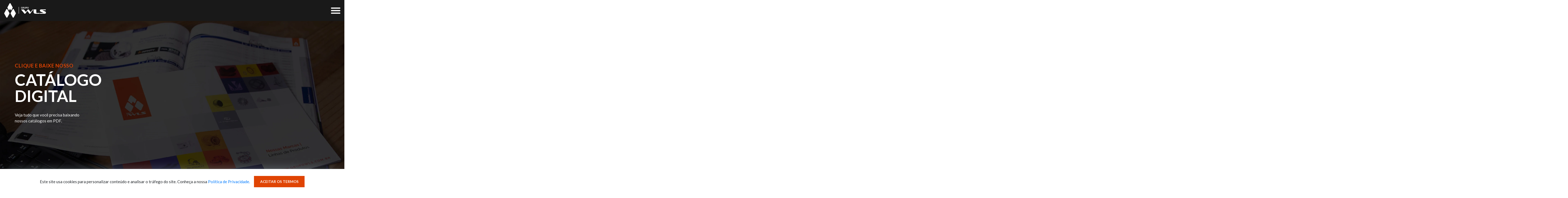

--- FILE ---
content_type: text/html; charset=UTF-8
request_url: https://grupowls.com.br/catalogo-digital
body_size: 19413
content:
<!DOCTYPE html>
    <html lang='pt-BR' class='inside'>


<head>
    <meta charset="utf-8">
<meta http-equiv="X-UA-Compatible" content="IE=edge">
<meta name="viewport" content="width=device-width, initial-scale=1, maximum-scale=1, minimum-scale=1, user-scalable=no">

    <title>Catálogo digital | Grupo WLS</title>

<link rel="canonical" href="https://grupowls.com.br/catalogo-digital">


<link rel="apple-touch-icon-precomposed" sizes="57x57" href="https://grupowls.com.br/images/favicon/apple-touch-icon-57x57.png" />
  <link rel="apple-touch-icon-precomposed" sizes="114x114" href="https://grupowls.com.br/images/favicon/apple-touch-icon-114x114.png" />
  <link rel="apple-touch-icon-precomposed" sizes="72x72" href="https://grupowls.com.br/images/favicon/apple-touch-icon-72x72.png" />
  <link rel="apple-touch-icon-precomposed" sizes="144x144" href="https://grupowls.com.br/images/favicon/apple-touch-icon-144x144.png" />
  <link rel="apple-touch-icon-precomposed" sizes="60x60" href="https://grupowls.com.br/images/favicon/apple-touch-icon-60x60.png" />
  <link rel="apple-touch-icon-precomposed" sizes="120x120" href="https://grupowls.com.br/images/favicon/apple-touch-icon-120x120.png" />
  <link rel="apple-touch-icon-precomposed" sizes="76x76" href="https://grupowls.com.br/images/favicon/apple-touch-icon-76x76.png" />
  <link rel="apple-touch-icon-precomposed" sizes="152x152" href="https://grupowls.com.br/images/favicon/apple-touch-icon-152x152.png" />
  <link rel="icon" type="image/png" href="https://grupowls.com.br/images/favicon/favicon-196x196.png" sizes="196x196" />
  <link rel="icon" type="image/png" href="https://grupowls.com.br/images/favicon/favicon-96x96.png" sizes="96x96" />
  <link rel="icon" type="image/png" href="https://grupowls.com.br/images/favicon/favicon-32x32.png" sizes="32x32" />
  <link rel="icon" type="image/png" href="https://grupowls.com.br/images/favicon/favicon-16x16.png" sizes="16x16" />
  <link rel="icon" type="image/png" href="https://grupowls.com.br/images/favicon/favicon-128.png" sizes="128x128" />
  <meta name="application-name" content="&nbsp;"/>
  <meta name="msapplication-TileColor" content="#FFFFFF" />
  <meta name="msapplication-TileImage" content="mstile-144x144.png" />
  <meta name="msapplication-square70x70logo" content="mstile-70x70.png" />
  <meta name="msapplication-square150x150logo" content="mstile-150x150.png" />
  <meta name="msapplication-wide310x150logo" content="mstile-310x150.png" />
  <meta name="msapplication-square310x310logo" content="mstile-310x310.png" />

<script type="application/ld+json">
        {
          "@context": "https://schema.org",
          "@type": "Organization",
          "name": "Grupo WLS",
          "url": "https://grupowls.com.br",
          "logo": "https://grupowls.com.br/images/logo.png",
          "sameAs": [
            "",
            "",
          ]
        }
  </script>

  <!-- for Google -->
  <meta name="description" content="O Grupo WLS se consolida no mercado com produtos e serviços de alta tecnologia e excelência, colaborando integralmente com o crescimento de nossos clientes e parceiros.
      " />
  <meta name="company" content="Grupo WLS" />
  <meta name="author" content="KBRTEC" />
  <meta name="copyright" content="Todos os direitos reservados" />
  <meta name="application-name" content="Grupo WLS" />
  <meta name="distribution" content="Global" />
  <meta name="rating" content="General" />
  <meta name="keywords" content=""/>

  <!-- Facebook -->
  <meta property="og:type" content="website">
  <meta property="og:url" content="https://grupowls.com.br/catalogo-digital">
    <meta property="og:title" content="Catálogo digital | Grupo WLS">
    <meta property="og:site_name" content="">
  <meta property="og:description" content="O Grupo WLS se consolida no mercado com produtos e serviços de alta tecnologia e excelência, colaborando integralmente com o crescimento de nossos clientes e parceiros.
      ">
  <meta property="og:image" content="https://grupowls.com.br/images/meta-image.png">

  <!-- Twitter -->
  <meta name="twitter:card" content="summary" />
    <meta name="twitter:title" content="Catálogo digital | Grupo WLS" />
    <meta property="twitter:image" content="https://grupowls.com.br/images/meta-image.png">
  <!-- /Share metatags goes here -->



<link rel="preload" href="https://grupowls.com.br/css/vendor.min.css" as="style" onload="this.onload=null;this.rel='stylesheet'">
<noscript>
    <link rel="stylesheet" href="https://grupowls.com.br/css/vendor.min.css">
</noscript>

<link rel="preload" href="https://grupowls.com.br/css/app.min.css" as="style" onload="this.onload=null;this.rel='stylesheet'">
<link href="https://fonts.googleapis.com/css2?family=Lato:ital,wght@0,100;0,300;0,400;0,700;0,900;1,100;1,300;1,400;1,700;1,900&display=swap" rel="stylesheet">
<link href="https://fonts.googleapis.com/css2?family=Raleway:ital,wght@0,100;0,200;0,300;0,400;0,500;0,600;0,700;0,800;0,900;1,100;1,200;1,300;1,400;1,500;1,600;1,700;1,800;1,900&display=swap" rel="stylesheet">
<link href="https://fonts.googleapis.com/css2?family=Montserrat:wght@400;600;700&display=swap" rel="stylesheet">


<link rel="preload" href="https://grupowls.com.br/css/flatpickr.min.css" as="style" onload="this.onload=null;this.rel='stylesheet'">
<noscript>
    <link rel="stylesheet" href="https://grupowls.com.br/css/app.min.css">
</noscript>




<!-- Google tag (gtag.js) -->
<script async src="https://www.googletagmanager.com/gtag/js?id=AW-10862550071"></script>
<script>
    window.dataLayer = window.dataLayer || [];
    function gtag(){dataLayer.push(arguments);}
    gtag('js', new Date());

    gtag('config', 'AW-10862550071');
</script>
</head>

<body>
    <header>
    <nav class="navbar">
        <div class="container px-md-0">
            <a href="https://grupowls.com.br" class="nav-brand">
                
                <svg width="196" height="69" viewBox="0 0 196 69" fill="none" xmlns="http://www.w3.org/2000/svg">
<path d="M119.646 50.0979C119.376 50.0979 119.129 50.0486 118.908 49.9624C118.686 49.8761 118.501 49.7282 118.341 49.5064L109.181 37.1452L99.3555 49.5064C99.1954 49.7159 99.023 49.8761 98.8137 49.9624C98.6044 50.0486 98.3951 50.0979 98.1612 50.0979H96.4744C95.9326 50.0979 95.5017 49.9008 95.1692 49.5187L80.0865 31.2542C79.9264 31.0939 79.8525 30.9337 79.8525 30.7612C79.8525 30.4284 80.0618 30.2682 80.4928 30.2682H91.6479C91.9803 30.2682 92.2635 30.3175 92.5097 30.4038C92.756 30.4901 92.9653 30.6379 93.1623 30.8598L101.904 41.8037L110.708 30.8598C110.868 30.6503 111.065 30.4901 111.323 30.4038C111.569 30.3175 111.865 30.2682 112.197 30.2682H114.032C114.364 30.2682 114.648 30.3175 114.906 30.4038C115.152 30.4901 115.362 30.6379 115.522 30.8598L124.239 42.5309L133.362 30.8598C133.535 30.6503 133.744 30.4901 134.003 30.4038C134.249 30.3175 134.544 30.2682 134.877 30.2682H135.923C136.33 30.2682 136.539 30.4284 136.539 30.7365C136.539 30.8968 136.478 31.057 136.367 31.2295L122.528 49.5187C122.367 49.7282 122.183 49.8884 121.973 49.9747C121.764 50.061 121.543 50.1103 121.309 50.1103H119.646V50.0979Z" fill="white"/>
<path d="M146.463 50.0979C145.01 50.0979 143.754 49.8884 142.683 49.4817C141.612 49.075 140.738 48.5081 140.036 47.781C139.334 47.0539 138.817 46.1912 138.472 45.1929C138.127 44.1946 137.955 43.0978 137.955 41.89V31.0077C137.955 30.5024 138.201 30.2559 138.706 30.2559H149.837C150.354 30.2559 150.625 30.5024 150.625 31.0077V42.3953C150.625 43.9112 150.871 44.9957 151.376 45.6735C151.88 46.339 152.767 46.6718 154.047 46.6718H165.473C165.978 46.6718 166.224 46.9306 166.224 47.4606V49.3215C166.224 49.8391 165.978 50.1103 165.473 50.1103H146.463V50.0979Z" fill="white"/>
<path d="M168.232 50.0979C167.727 50.0979 167.481 49.8391 167.481 49.3092V47.4482C167.481 46.9306 167.727 46.6595 168.232 46.6595H184.533L170.842 40.2262C170.103 39.8811 169.5 39.5114 169.044 39.1294C168.576 38.7473 168.219 38.3529 167.948 37.9339C167.69 37.5149 167.518 37.0712 167.431 36.6152C167.345 36.1469 167.296 35.6539 167.296 35.1363C167.296 34.4954 167.407 33.8792 167.641 33.2877C167.875 32.6961 168.232 32.1785 168.7 31.7225C169.18 31.2665 169.771 30.9091 170.473 30.6503C171.174 30.3915 171.999 30.2559 172.923 30.2559H194.309C194.827 30.2559 195.097 30.5024 195.097 31.0077V32.8686C195.097 33.3863 194.839 33.6574 194.309 33.6574H178.562L192.216 40.0906C192.967 40.4357 193.583 40.8055 194.039 41.1875C194.494 41.5696 194.851 41.9639 195.11 42.383C195.368 42.802 195.541 43.2457 195.627 43.7263C195.713 44.2069 195.762 44.6999 195.762 45.2299C195.762 45.8707 195.651 46.4869 195.418 47.0785C195.184 47.6701 194.827 48.2 194.359 48.6437C193.878 49.0997 193.3 49.4571 192.598 49.7159C191.896 49.9747 191.084 50.1103 190.16 50.1103H168.232V50.0979Z" fill="white"/>
<path d="M84.8514 25.1537C84.2604 25.7452 83.5832 26.0287 82.8076 26.0287C82.3274 26.0287 81.8718 25.9301 81.4532 25.7329C81.0346 25.5357 80.6652 25.2769 80.3451 24.9318C80.0373 24.5991 79.7787 24.1924 79.6063 23.7364C79.4216 23.2804 79.3354 22.7874 79.3354 22.2575C79.3354 21.7522 79.4216 21.2838 79.6063 20.8402C79.791 20.3965 80.0373 20.0021 80.3574 19.6694C80.6775 19.3366 81.0592 19.0655 81.4901 18.8683C81.9211 18.6711 82.4012 18.5725 82.9061 18.5725C83.5955 18.5725 84.1865 18.7204 84.679 19.0039C85.1715 19.2873 85.5409 19.6817 85.7872 20.1747L84.7283 20.9634C84.5436 20.5937 84.285 20.3226 83.9526 20.1254C83.6202 19.9282 83.2508 19.8419 82.8568 19.8419C82.549 19.8419 82.2658 19.9035 82.0072 20.0391C81.7487 20.1747 81.5271 20.3472 81.3424 20.5814C81.1577 20.8032 81.0222 21.0743 80.9237 21.3701C80.8252 21.6659 80.776 21.9863 80.776 22.3068C80.776 22.6518 80.8253 22.9723 80.9361 23.2681C81.0469 23.5638 81.1946 23.8226 81.3916 24.0445C81.5886 24.2663 81.8102 24.4389 82.0811 24.5621C82.352 24.6853 82.6352 24.7593 82.943 24.7593C83.6571 24.7593 84.2974 24.4265 84.8637 23.761V23.2434H83.3862V22.1958H86.0457V25.9671H84.8514V25.1537Z" fill="white"/>
<path d="M87.2524 25.9794V18.6341H90.5029C90.8354 18.6341 91.1555 18.7081 91.4387 18.8436C91.7219 18.9792 91.9681 19.1764 92.1774 19.3982C92.3867 19.6324 92.5468 19.8912 92.6576 20.187C92.7807 20.4828 92.83 20.7785 92.83 21.0743C92.83 21.555 92.7069 21.9863 92.4729 22.3684C92.239 22.7504 91.9189 23.0339 91.5125 23.2064L93.187 25.9671H91.5864L90.0843 23.5022H88.6807V25.9671H87.2524V25.9794ZM88.6807 22.2698H90.466C90.6014 22.2698 90.7246 22.2328 90.8354 22.1712C90.9462 22.1096 91.0447 22.0233 91.1309 21.9124C91.2171 21.8015 91.2786 21.6782 91.3279 21.5303C91.3771 21.3824 91.4017 21.2345 91.4017 21.062C91.4017 20.8895 91.3771 20.7292 91.3156 20.5814C91.2663 20.4335 91.1924 20.3102 91.0939 20.1993C90.9954 20.0884 90.8969 20.0144 90.7738 19.9528C90.6507 19.8912 90.5276 19.8665 90.4044 19.8665H88.6807V22.2698Z" fill="white"/>
<path d="M97.2257 24.7716C97.5582 24.7716 97.8414 24.6977 98.0753 24.5621C98.3092 24.4265 98.4939 24.2417 98.6294 24.0198C98.7648 23.798 98.8756 23.5515 98.9249 23.2557C98.9864 22.9723 99.011 22.6765 99.011 22.3684V18.6218H100.427V22.3684C100.427 22.8737 100.365 23.342 100.242 23.7857C100.119 24.2293 99.9345 24.6114 99.6759 24.9441C99.4174 25.2769 99.0849 25.5357 98.6786 25.7329C98.2723 25.9301 97.7921 26.0287 97.2257 26.0287C96.6348 26.0287 96.1423 25.9301 95.7359 25.7206C95.3296 25.5234 94.9972 25.2523 94.7386 24.9195C94.4801 24.5867 94.2954 24.1924 94.1846 23.761C94.0738 23.3173 94.0122 22.8613 94.0122 22.3807V18.6341H95.4404V22.3807C95.4404 22.6888 95.4651 22.9846 95.5266 23.2804C95.5882 23.5638 95.6867 23.8226 95.8221 24.0445C95.9576 24.2663 96.1423 24.4388 96.3762 24.5744C96.6101 24.71 96.8933 24.7716 97.2257 24.7716Z" fill="white"/>
<path d="M101.88 25.9794V18.6341H104.995C105.327 18.6341 105.647 18.7081 105.931 18.8436C106.214 18.9792 106.46 19.1764 106.669 19.3982C106.879 19.6324 107.039 19.8912 107.15 20.187C107.273 20.4828 107.322 20.7785 107.322 21.0743C107.322 21.3824 107.273 21.6905 107.162 21.974C107.051 22.2698 106.891 22.5286 106.694 22.7504C106.497 22.9723 106.251 23.1571 105.968 23.2927C105.684 23.4283 105.377 23.5022 105.032 23.5022H103.296V25.9671H101.88V25.9794ZM103.308 22.2698H104.958C105.217 22.2698 105.438 22.1589 105.611 21.9493C105.783 21.7398 105.869 21.4441 105.869 21.0743C105.869 20.8895 105.844 20.7169 105.783 20.569C105.734 20.4211 105.66 20.2979 105.561 20.187C105.475 20.0884 105.364 20.0021 105.241 19.9528C105.118 19.9035 104.995 19.8789 104.872 19.8789H103.284V22.2698H103.308Z" fill="white"/>
<path d="M111.447 26.0287C110.905 26.0287 110.425 25.9178 109.981 25.7082C109.538 25.4987 109.169 25.2153 108.861 24.8702C108.553 24.5251 108.307 24.1184 108.135 23.6747C107.962 23.2311 107.876 22.7627 107.876 22.2944C107.876 21.8015 107.962 21.3331 108.147 20.8895C108.332 20.4458 108.578 20.0391 108.898 19.694C109.218 19.3489 109.6 19.0778 110.043 18.8683C110.486 18.6588 110.966 18.5602 111.484 18.5602C112.013 18.5602 112.493 18.6711 112.936 18.8806C113.38 19.1024 113.749 19.3859 114.057 19.731C114.365 20.0884 114.611 20.4828 114.783 20.9264C114.956 21.3701 115.042 21.8261 115.042 22.2944C115.042 22.7874 114.956 23.2557 114.771 23.6994C114.586 24.1431 114.34 24.5374 114.032 24.8825C113.712 25.2276 113.33 25.4987 112.899 25.6959C112.444 25.9301 111.964 26.0287 111.447 26.0287ZM109.317 22.3068C109.317 22.6272 109.366 22.9353 109.464 23.2311C109.563 23.5269 109.698 23.7857 109.883 24.0198C110.068 24.2417 110.289 24.4265 110.56 24.5621C110.831 24.6977 111.126 24.7716 111.459 24.7716C111.804 24.7716 112.111 24.6977 112.37 24.5621C112.641 24.4265 112.863 24.2293 113.047 23.9952C113.232 23.761 113.367 23.5022 113.466 23.2064C113.564 22.9106 113.601 22.6149 113.601 22.3068C113.601 21.9863 113.552 21.6782 113.454 21.3824C113.355 21.0867 113.207 20.8278 113.035 20.5937C112.85 20.3718 112.629 20.187 112.358 20.0514C112.087 19.9158 111.791 19.8542 111.459 19.8542C111.114 19.8542 110.806 19.9282 110.535 20.0637C110.265 20.1993 110.043 20.3965 109.858 20.6183C109.674 20.8525 109.538 21.1113 109.452 21.4071C109.366 21.7029 109.317 22.011 109.317 22.3068Z" fill="white"/>
<path d="M10.6814 29.5904L1.10235 47.1401C0.646793 47.9905 0.646793 49.0011 1.11467 49.8515L10.6938 67.1794C11.7649 69.1143 14.5352 69.1143 15.6064 67.1794L25.1855 49.8515C25.6534 49.0134 25.6534 47.9905 25.1978 47.1401L15.6187 29.5904C14.5476 27.6432 11.7403 27.6432 10.6814 29.5904Z" fill="white"/>
<path d="M40.4036 29.5411L30.8245 47.0908C30.369 47.9412 30.369 48.9518 30.8368 49.8022L40.4159 67.1301C41.4871 69.065 44.2574 69.065 45.3286 67.1301L54.9077 49.8022C55.3755 48.9641 55.3755 47.9412 54.92 47.0908L45.3409 29.5411C44.2697 27.5938 41.4748 27.5938 40.4036 29.5411Z" fill="white"/>
<path d="M16.0252 19.9898C15.5696 20.8402 15.5696 21.8507 16.0375 22.7011L22.1076 33.8176C22.6986 34.8898 24.2622 34.8035 24.7178 33.6574L25.8752 30.7858L26.6509 28.9618C27.1557 27.7787 28.8302 27.791 29.3227 28.9742L31.2557 33.682C31.7359 34.8405 33.3365 34.9514 33.9645 33.8546L34.6663 32.6345L40.1207 22.6765C40.5886 21.8384 40.5885 20.8155 40.133 19.9651L30.5293 2.45238C29.4581 0.492823 26.6509 0.492823 25.592 2.45238L16.0252 19.9898Z" fill="white"/>
<path d="M69.5105 18.3876H68.23V49.9624H69.5105V18.3876Z" fill="white"/>
</svg>            </a>
            <span class="nav-toggler">
                <svg width="41" height="27" viewBox="0 0 41 27" fill="none" xmlns="http://www.w3.org/2000/svg">
<path fill-rule="evenodd" clip-rule="evenodd" d="M41 2.5C41 2.8283 40.9353 3.15339 40.8097 3.45671C40.6841 3.76002 40.4999 4.03562 40.2678 4.26777C40.0356 4.49991 39.76 4.68406 39.4567 4.8097C39.1534 4.93534 38.8283 5 38.5 5H2.5C1.83696 5 1.20107 4.73661 0.732233 4.26777C0.263392 3.79893 0 3.16304 0 2.5C0 1.83696 0.263392 1.20107 0.732233 0.732233C1.20107 0.263392 1.83696 0 2.5 0L38.5 0C38.8283 0 39.1534 0.0646644 39.4567 0.190301C39.76 0.315938 40.0356 0.500087 40.2678 0.732233C40.4999 0.96438 40.6841 1.23998 40.8097 1.54329C40.9353 1.84661 41 2.1717 41 2.5V2.5ZM41 13.5C41 13.8283 40.9353 14.1534 40.8097 14.4567C40.6841 14.76 40.4999 15.0356 40.2678 15.2678C40.0356 15.4999 39.76 15.6841 39.4567 15.8097C39.1534 15.9353 38.8283 16 38.5 16H2.5C1.83696 16 1.20107 15.7366 0.732233 15.2678C0.263392 14.7989 0 14.163 0 13.5C0 12.837 0.263392 12.2011 0.732233 11.7322C1.20107 11.2634 1.83696 11 2.5 11H38.5C38.8283 11 39.1534 11.0647 39.4567 11.1903C39.76 11.3159 40.0356 11.5001 40.2678 11.7322C40.4999 11.9644 40.6841 12.24 40.8097 12.5433C40.9353 12.8466 41 13.1717 41 13.5V13.5ZM41 24.5C41 24.8283 40.9353 25.1534 40.8097 25.4567C40.6841 25.76 40.4999 26.0356 40.2678 26.2678C40.0356 26.4999 39.76 26.6841 39.4567 26.8097C39.1534 26.9353 38.8283 27 38.5 27H2.5C1.83696 27 1.20107 26.7366 0.732233 26.2678C0.263392 25.7989 0 25.163 0 24.5C0 23.837 0.263392 23.2011 0.732233 22.7322C1.20107 22.2634 1.83696 22 2.5 22H38.5C38.8283 22 39.1534 22.0647 39.4567 22.1903C39.76 22.3159 40.0356 22.5001 40.2678 22.7322C40.4999 22.9644 40.6841 23.24 40.8097 23.5433C40.9353 23.8466 41 24.1717 41 24.5V24.5Z" fill="#000000"/>
</svg>            </span>
            <div class="nav-list">
                                                            <div class="nav-item dropdown">
                            <a class="nav-link" title="Quem somos | Grupo WLS"
                                
                                >
                                Quem somos
                            </a>
                            <div class="dropdown-menu">
                                                                    <div class="dropdown-item">
                                        <a href="http://grupowls.com.br/quem-somos" class="dropdown-link"
                                            title="Nossa História | Grupo WLS" >
                                            Nossa História
                                        </a>
                                    </div>
                                                                    <div class="dropdown-item">
                                        <a href="http://grupowls.com.br/missao-visao-valores" class="dropdown-link"
                                            title="Visão, Missão e Valores | Grupo WLS" >
                                            Visão, Missão e Valores
                                        </a>
                                    </div>
                                                                    <div class="dropdown-item">
                                        <a href="http://grupowls.com.br/empresas-do-grupo" class="dropdown-link"
                                            title="Empresas do Grupo | Grupo WLS" >
                                            Empresas do Grupo
                                        </a>
                                    </div>
                                                                    <div class="dropdown-item">
                                        <a href="http://grupowls.com.br/politica-de-qualidade" class="dropdown-link"
                                            title="Política de Qualidade | Grupo WLS" >
                                            Política de Qualidade
                                        </a>
                                    </div>
                                                                    <div class="dropdown-item">
                                        <a href="http://grupowls.com.br/responsabilidade-socioambiental" class="dropdown-link"
                                            title="Ação Socioambiental | Grupo WLS" >
                                            Ação Socioambiental
                                        </a>
                                    </div>
                                                            </div>
                        </div>
                                                                                <div class="nav-item dropdown">
                            <a class="nav-link" title="Linhas | Grupo WLS"
                                
                                >
                                Linhas
                            </a>
                            <div class="dropdown-menu">
                                                                    <div class="dropdown-item">
                                        <a href="http://grupowls.com.br/marcas/vulcanbor" class="dropdown-link"
                                            title="Vulcan.Bor | Grupo WLS" >
                                            Vulcan.Bor
                                        </a>
                                    </div>
                                                                    <div class="dropdown-item">
                                        <a href="http://grupowls.com.br/marcas/dominator" class="dropdown-link"
                                            title="Dominator | Grupo WLS" >
                                            Dominator
                                        </a>
                                    </div>
                                                                    <div class="dropdown-item">
                                        <a href="http://grupowls.com.br/marcas/auroch" class="dropdown-link"
                                            title="Auroch | Grupo WLS" >
                                            Auroch
                                        </a>
                                    </div>
                                                                    <div class="dropdown-item">
                                        <a href="http://grupowls.com.br/marcas/ultravision" class="dropdown-link"
                                            title="Ultravision | Grupo WLS" >
                                            Ultravision
                                        </a>
                                    </div>
                                                                    <div class="dropdown-item">
                                        <a href="http://grupowls.com.br/marcas/vulcamac" class="dropdown-link"
                                            title="Vulcamac | Grupo WLS" >
                                            Vulcamac
                                        </a>
                                    </div>
                                                                    <div class="dropdown-item">
                                        <a href="http://grupowls.com.br/marcas/miura" class="dropdown-link"
                                            title="Miura | Grupo WLS" >
                                            Miura
                                        </a>
                                    </div>
                                                                    <div class="dropdown-item">
                                        <a href="http://grupowls.com.br/marcas/brutus" class="dropdown-link"
                                            title="Brutus | Grupo WLS" >
                                            Brutus
                                        </a>
                                    </div>
                                                            </div>
                        </div>
                                                                                <div class="nav-item dropdown">
                            <a class="nav-link" title="Produtos | Grupo WLS"
                                
                                href=https://grupowls.com.br/produtos>
                                Produtos
                            </a>
                            <div class="dropdown-menu">
                                                                    <div class="dropdown-item">
                                        <a href="http://grupowls.com.br/produtos" class="dropdown-link"
                                            title="Nossa Linha | Grupo WLS" >
                                            Nossa Linha
                                        </a>
                                    </div>
                                                                    <div class="dropdown-item">
                                        <a href="http://grupowls.com.br/onde-encontrar" class="dropdown-link"
                                            title="Onde Encontrar | Grupo WLS" >
                                            Onde Encontrar
                                        </a>
                                    </div>
                                                            </div>
                        </div>
                                                                                <div class="nav-item">
                            <a href="http://grupowls.com.br/catalogo-digital" class="nav-link"
                                title=" Catálogo | Grupo WLS"
                                >
                                Catálogo
                            </a>
                        </div>
                                                                                <div class="nav-item dropdown">
                            <a class="nav-link" title="Lojas Parceiras | Grupo WLS"
                                
                                >
                                Lojas Parceiras
                            </a>
                            <div class="dropdown-menu">
                                                                    <div class="dropdown-item">
                                        <a href="https://www.vulcanshop.com.br/" class="dropdown-link"
                                            title="Vulcan Shop | Grupo WLS"  target=_blank>
                                            Vulcan Shop
                                        </a>
                                    </div>
                                                            </div>
                        </div>
                                                                                <div class="nav-item">
                            <a href="http://grupowls.com.br/blog" class="nav-link"
                                title=" Blog | Grupo WLS"
                                >
                                Blog
                            </a>
                        </div>
                                                                                <div class="nav-item dropdown">
                            <a class="nav-link" title="Contato | Grupo WLS"
                                href=https://grupowls.com.br/contato
                                >
                                Contato
                            </a>
                            <div class="dropdown-menu">
                                                                    <div class="dropdown-item">
                                        <a href="http://grupowls.com.br/sac" class="dropdown-link"
                                            title="SAC &amp; FAQ | Grupo WLS" >
                                            SAC &amp; FAQ
                                        </a>
                                    </div>
                                                                    <div class="dropdown-item">
                                        <a href="http://grupowls.com.br/trabalhe-conosco" class="dropdown-link"
                                            title="Trabalhe Conosco | Grupo WLS" >
                                            Trabalhe Conosco
                                        </a>
                                    </div>
                                                                    <div class="dropdown-item">
                                        <a href="http://grupowls.com.br/seja-um-revendedor" class="dropdown-link"
                                            title="Seja um Parceiro | Grupo WLS" >
                                            Seja um Parceiro
                                        </a>
                                    </div>
                                                            </div>
                        </div>
                                                                                <div class="nav-item">
                            <a href="https://grupowls.com.br/wordpress/wp-content/uploads/2022/09/CARTILHA_DE_GARANTIA_-_V01_-_GRUPO_WLS_LINK.pdf" class="nav-link"
                                title=" Manual de Garantia | Grupo WLS"
                                 target=_blank>
                                Manual de Garantia
                            </a>
                        </div>
                                                    

                <div class="options">
                                                                <div class="nav-item dropdown">
                            <a class="nav-link" title="Login | Grupo WLS">
                                <svg xmlns="http://www.w3.org/2000/svg" width="30" height="30" viewBox="0 0 30 30">
  <g id="Grupo_1917" data-name="Grupo 1917" transform="translate(1.5 1.5)">
    <path id="Caminho_20" data-name="Caminho 20" d="M28.5,33h-6a1.5,1.5,0,0,1,0-3h6A1.5,1.5,0,0,0,30,28.5V7.5A1.5,1.5,0,0,0,28.5,6h-6a1.5,1.5,0,0,1,0-3h6A4.505,4.505,0,0,1,33,7.5v21A4.505,4.505,0,0,1,28.5,33Z" transform="translate(-4.5 -4.5)" fill="#fff"/>
    <path id="Caminho_21" data-name="Caminho 21" d="M15,27a1.5,1.5,0,0,1-1.061-2.561L20.379,18l-6.439-6.439a1.5,1.5,0,0,1,2.121-2.121l7.5,7.5a1.5,1.5,0,0,1,0,2.121l-7.5,7.5A1.5,1.5,0,0,1,15,27Z" transform="translate(-4.5 -4.5)" fill="#fff"/>
    <path id="Caminho_22" data-name="Caminho 22" d="M22.5,19.5H4.5a1.5,1.5,0,0,1,0-3h18a1.5,1.5,0,0,1,0,3Z" transform="translate(-4.5 -4.5)" fill="#fff"/>
  </g>
</svg>                                <span>Login</span>
                            </a>
                            <div class="dropdown-menu">
                                <div class="dropdown-item">
                                    <a href="https://grupowls.com.br/loja/login" class="dropdown-link"
                                        title="Área do Cliente | Grupo WLS">
                                        Área do Cliente
                                    </a>
                                </div>
                                <div class="dropdown-item">
                                    <a href="https://grupowls.com.br/gerenciamento" class="dropdown-link"
                                        title="Área do Vendedor | Grupo WLS">
                                        Área do Vendedor
                                    </a>
                                </div>
                                <div class="dropdown-item">
                                    <a href="https://grupowls.com.br/admin" class="dropdown-link"
                                        title="Administrador | Grupo WLS">
                                        Administrador
                                    </a>
                                </div>
                                <div class="dropdown-item">
                                    <a href="https://grupowls.com.br/wordpress/wp-admin" class="dropdown-link"
                                        title="Wordpress | Grupo WLS">
                                        Wordpress
                                    </a>
                                </div>
                            </div>
                        </div>

                    
                    <div class="nav-item">
                        <a href="#" class="nav-link" id="search-overlay-button"
                            title="Login | Grupo WLS">
                            <svg xmlns="http://www.w3.org/2000/svg" width="27" height="27.007" viewBox="0 0 27 27.007">
  <path id="Icon_ionic-ios-search" data-name="Icon ionic-ios-search" d="M31.184,29.545l-7.509-7.58a10.7,10.7,0,1,0-1.624,1.645l7.46,7.53a1.156,1.156,0,0,0,1.631.042A1.163,1.163,0,0,0,31.184,29.545ZM15.265,23.7a8.45,8.45,0,1,1,5.977-2.475A8.4,8.4,0,0,1,15.265,23.7Z" transform="translate(-4.5 -4.493)" fill="#fff"/>
</svg>                            <span>Buscar</span>
                        </a>
                    </div>
                </div>

                <div class="nav-item last-btn">
                    <a href="https://grupowls.com.br/seja-um-revendedor" class="nav-link"
                        title="Quero ser um parceiro | Grupo WLS">
                        Quero ser um parceiro
                    </a>
                </div>

            </div>
        </div>
    </nav>
  </header>
    <main class='main-wrapper'>
        
    <div class='catalogoPage'>
        <section class="banner" style="background-image: url('https://grupowls.com.br/wordpress/wp-content/uploads/2022/02/banner-catalogo.webp')">
            <div class="container">
                <h3>
                     CLIQUE E BAIXE NOSSO
                </h3>
                <h1>
                    CATÁLOGO <br>DIGITAL
                </h1>
                <p>
                    Veja tudo que você precisa baixando nossos catálogos em PDF.
                </p>
            </div>
        </section>

        <section class="content">
            <div class="container">
                <div class="text">
                    <h2>ESCOLHA O CATÁLOGO<br />
<strong>ACESSE NOSSOS SERVIÇOS</strong></h2>
                </div>
                <div class="row">
                                            <div class="col-md-6">
                            <img src="https://grupowls.com.br/wordpress/wp-content/uploads/2022/02/img-catalogo-1.webp" alt="Grupo WLS">
                            <a href="http://grupowls.com.br/wordpress/wp-content/uploads/2022/06/CATALOGO-2-RODAS-MOBILE.pdf" target="_blank"
                                class="btn btn-orange btn-orange-full btn-orange-full-border btn-round mt-3">
                                Baixar versão mobile
                            </a>
                            <a href="http://grupowls.com.br/wordpress/wp-content/uploads/2022/06/CATALOGO-2-RODAS-DESKTOP.pdf" target="_blank"
                                class="btn btn-orange btn-orange-full btn-orange-full-border btn-round mt-3">
                                Baixar versão desktop
                            </a>
                        </div>
                                            <div class="col-md-6">
                            <img src="https://grupowls.com.br/wordpress/wp-content/uploads/2022/02/img-catalogo-2.webp" alt="Grupo WLS">
                            <a href="http://grupowls.com.br/wordpress/wp-content/uploads/2022/06/CATALOGO-4-RODAS-MOBILE.pdf" target="_blank"
                                class="btn btn-orange btn-orange-full btn-orange-full-border btn-round mt-3">
                                Baixar versão mobile
                            </a>
                            <a href="http://grupowls.com.br/wordpress/wp-content/uploads/2022/06/CATALOGO-4-RODAS-DESKTOP.pdf" target="_blank"
                                class="btn btn-orange btn-orange-full btn-orange-full-border btn-round mt-3">
                                Baixar versão desktop
                            </a>
                        </div>
                                    </div>
            </div>
        </section>

    </div>
    <section class="cta-parceiro-revendedor">
    <img loading="lazy" src="https://grupowls.com.br/images/utils/img-cta.webp" alt="Seja um parceiro revendedor" data-aos="fade-right" width="471" height="650">
    <div class="container">
        <div class="row">
            <div class="col-md-6 offset-md-6" data-aos="fade-left">
                <h2>
                    Seja um parceiro revendedor
                </h2>
                <p>
                    <p><strong>Mais de 4.000 itens</strong> disponíveis com <strong>7 marcas exclusivas</strong> e</p>
<p>presente em <strong>27 estados</strong>. Aumente suas vendas com produtos</p>
<p>de alta qualidade e certificados pelo INMETRO.</p>
<p>Entre em contato e seja um parceiro.</p>
                </p>
                <a href="http://grupowls.com.br/seja-um-revendedor">
                    QUERO SER UM PARCEIRO
                </a>
            </div>
        </div>
    </div>
</section>
    <section class="instagram">
    <div class="text">
        <h2>
            SIGA NAS <span>REDES SOCIAIS</span>
        </h2>
    </div>
    
    <div class="sliderInstagram">
                    <div class="slider">
                <img loading="lazy" src="https://grupowls.com.br/wordpress/wp-content/uploads/2022/02/BRUTUS-01.webp" alt="Brutus é a marca do Grupo WLS que disponibiliza para o mercado produtos dos segmentos de: Pneus Industriais."
                    width="328" height="328">
                <a href="https://www.instagram.com/p/CbNTqdDNbSD/" target="_blank" class="link-absolute"></a>
            </div>
                    <div class="slider">
                <img loading="lazy" src="https://grupowls.com.br/wordpress/wp-content/uploads/2022/02/DOMINATOR-01.webp" alt="Dominator é a marca do Grupo WLS direcionada à linha de Motores, Filtros, Transmissão e partes Elétricas para Motos."
                    width="328" height="328">
                <a href="https://www.instagram.com/p/CQGz0Z1JD-w/" target="_blank" class="link-absolute"></a>
            </div>
                    <div class="slider">
                <img loading="lazy" src="https://grupowls.com.br/wordpress/wp-content/uploads/2022/02/ULTRAVISION-BUZINA.webp" alt="Beap Beap! Quando for instalar uma nova buzina, peça para seu mecânico Ultravision."
                    width="328" height="326">
                <a href="https://www.instagram.com/p/CPYXHKgpTHx/" target="_blank" class="link-absolute"></a>
            </div>
                    <div class="slider">
                <img loading="lazy" src="https://grupowls.com.br/wordpress/wp-content/uploads/2022/02/DOMINATOR-CARBURADOR.webp" alt="Os carburadores da Dominator são garantia de qualidade, potência e economia!"
                    width="328" height="328">
                <a href="https://www.instagram.com/p/CKOyBOVJHXi/" target="_blank" class="link-absolute"></a>
            </div>
                    <div class="slider">
                <img loading="lazy" src="https://grupowls.com.br/wordpress/wp-content/uploads/2022/02/ULTRAVISION-CHAVE-DE-IGNICAO.webp" alt="A Ultravision oferece vários modelos de Chave de Ignição. Super resistente à arranhões, garantindo melhor funcionamento e segurança."
                    width="328" height="326">
                <a href="https://www.instagram.com/p/CcngrB7tPfk/" target="_blank" class="link-absolute"></a>
            </div>
                    <div class="slider">
                <img loading="lazy" src="https://grupowls.com.br/wordpress/wp-content/uploads/2022/02/DOMINATOR-ESTATOR.webp" alt="Na hora de fazer manutenção em sua moto, peça ao seu mecânico de confiança um Estator Dominator."
                    width="328" height="328">
                <a href="https://www.instagram.com/p/CKT7FEQJNfw/" target="_blank" class="link-absolute"></a>
            </div>
                    <div class="slider">
                <img loading="lazy" src="https://grupowls.com.br/wordpress/wp-content/uploads/2022/02/ULTRAVISION-CHAVE-DE-LUZ.webp" alt="Quando sua moto estiver precisando de uma Chave de Luz, peça ao lojista ou ao mecânico ULTRAVISION."
                    width="328" height="326">
                <a href="https://www.instagram.com/p/CMkHjYCJ0PE/" target="_blank" class="link-absolute"></a>
            </div>
                    <div class="slider">
                <img loading="lazy" src="https://grupowls.com.br/wordpress/wp-content/uploads/2022/02/DOMINATOR-MOTOR-DE-PARTIDA.webp" alt="Tenha maior facilidade na partida com um consumo mais baixo de carga da bateria e maior durabilidade."
                    width="328" height="328">
                <a href="https://www.instagram.com/p/CKWf1UqJswk/" target="_blank" class="link-absolute"></a>
            </div>
                    <div class="slider">
                <img loading="lazy" src="https://grupowls.com.br/wordpress/wp-content/uploads/2022/02/social-1.webp" alt="Garanta os produtos das nossas marcas!"
                    width="395" height="392">
                <a href="https://www.instagram.com/p/CP8aPHOpRAE/" target="_blank" class="link-absolute"></a>
            </div>
                    <div class="slider">
                <img loading="lazy" src="https://grupowls.com.br/wordpress/wp-content/uploads/2022/02/DOMINATOR-01-1.webp" alt="Dominator é a marca do Grupo WLS direcionada à linha de Motores, Filtros, Transmissão e partes Elétricas para Motos."
                    width="328" height="328">
                <a href="https://www.instagram.com/p/CJoJ45NJis-/" target="_blank" class="link-absolute"></a>
            </div>
        

    </div>
</section>
    </main>
    <footer>
    <div class="container">
        <div class="row">
            <div class="col-md-4 col">
                <svg width="196" height="69" viewBox="0 0 196 69" fill="none" xmlns="http://www.w3.org/2000/svg">
<path d="M119.646 50.0979C119.376 50.0979 119.129 50.0486 118.908 49.9624C118.686 49.8761 118.501 49.7282 118.341 49.5064L109.181 37.1452L99.3555 49.5064C99.1954 49.7159 99.023 49.8761 98.8137 49.9624C98.6044 50.0486 98.3951 50.0979 98.1612 50.0979H96.4744C95.9326 50.0979 95.5017 49.9008 95.1692 49.5187L80.0865 31.2542C79.9264 31.0939 79.8525 30.9337 79.8525 30.7612C79.8525 30.4284 80.0618 30.2682 80.4928 30.2682H91.6479C91.9803 30.2682 92.2635 30.3175 92.5097 30.4038C92.756 30.4901 92.9653 30.6379 93.1623 30.8598L101.904 41.8037L110.708 30.8598C110.868 30.6503 111.065 30.4901 111.323 30.4038C111.569 30.3175 111.865 30.2682 112.197 30.2682H114.032C114.364 30.2682 114.648 30.3175 114.906 30.4038C115.152 30.4901 115.362 30.6379 115.522 30.8598L124.239 42.5309L133.362 30.8598C133.535 30.6503 133.744 30.4901 134.003 30.4038C134.249 30.3175 134.544 30.2682 134.877 30.2682H135.923C136.33 30.2682 136.539 30.4284 136.539 30.7365C136.539 30.8968 136.478 31.057 136.367 31.2295L122.528 49.5187C122.367 49.7282 122.183 49.8884 121.973 49.9747C121.764 50.061 121.543 50.1103 121.309 50.1103H119.646V50.0979Z" fill="white"/>
<path d="M146.463 50.0979C145.01 50.0979 143.754 49.8884 142.683 49.4817C141.612 49.075 140.738 48.5081 140.036 47.781C139.334 47.0539 138.817 46.1912 138.472 45.1929C138.127 44.1946 137.955 43.0978 137.955 41.89V31.0077C137.955 30.5024 138.201 30.2559 138.706 30.2559H149.837C150.354 30.2559 150.625 30.5024 150.625 31.0077V42.3953C150.625 43.9112 150.871 44.9957 151.376 45.6735C151.88 46.339 152.767 46.6718 154.047 46.6718H165.473C165.978 46.6718 166.224 46.9306 166.224 47.4606V49.3215C166.224 49.8391 165.978 50.1103 165.473 50.1103H146.463V50.0979Z" fill="white"/>
<path d="M168.232 50.0979C167.727 50.0979 167.481 49.8391 167.481 49.3092V47.4482C167.481 46.9306 167.727 46.6595 168.232 46.6595H184.533L170.842 40.2262C170.103 39.8811 169.5 39.5114 169.044 39.1294C168.576 38.7473 168.219 38.3529 167.948 37.9339C167.69 37.5149 167.518 37.0712 167.431 36.6152C167.345 36.1469 167.296 35.6539 167.296 35.1363C167.296 34.4954 167.407 33.8792 167.641 33.2877C167.875 32.6961 168.232 32.1785 168.7 31.7225C169.18 31.2665 169.771 30.9091 170.473 30.6503C171.174 30.3915 171.999 30.2559 172.923 30.2559H194.309C194.827 30.2559 195.097 30.5024 195.097 31.0077V32.8686C195.097 33.3863 194.839 33.6574 194.309 33.6574H178.562L192.216 40.0906C192.967 40.4357 193.583 40.8055 194.039 41.1875C194.494 41.5696 194.851 41.9639 195.11 42.383C195.368 42.802 195.541 43.2457 195.627 43.7263C195.713 44.2069 195.762 44.6999 195.762 45.2299C195.762 45.8707 195.651 46.4869 195.418 47.0785C195.184 47.6701 194.827 48.2 194.359 48.6437C193.878 49.0997 193.3 49.4571 192.598 49.7159C191.896 49.9747 191.084 50.1103 190.16 50.1103H168.232V50.0979Z" fill="white"/>
<path d="M84.8514 25.1537C84.2604 25.7452 83.5832 26.0287 82.8076 26.0287C82.3274 26.0287 81.8718 25.9301 81.4532 25.7329C81.0346 25.5357 80.6652 25.2769 80.3451 24.9318C80.0373 24.5991 79.7787 24.1924 79.6063 23.7364C79.4216 23.2804 79.3354 22.7874 79.3354 22.2575C79.3354 21.7522 79.4216 21.2838 79.6063 20.8402C79.791 20.3965 80.0373 20.0021 80.3574 19.6694C80.6775 19.3366 81.0592 19.0655 81.4901 18.8683C81.9211 18.6711 82.4012 18.5725 82.9061 18.5725C83.5955 18.5725 84.1865 18.7204 84.679 19.0039C85.1715 19.2873 85.5409 19.6817 85.7872 20.1747L84.7283 20.9634C84.5436 20.5937 84.285 20.3226 83.9526 20.1254C83.6202 19.9282 83.2508 19.8419 82.8568 19.8419C82.549 19.8419 82.2658 19.9035 82.0072 20.0391C81.7487 20.1747 81.5271 20.3472 81.3424 20.5814C81.1577 20.8032 81.0222 21.0743 80.9237 21.3701C80.8252 21.6659 80.776 21.9863 80.776 22.3068C80.776 22.6518 80.8253 22.9723 80.9361 23.2681C81.0469 23.5638 81.1946 23.8226 81.3916 24.0445C81.5886 24.2663 81.8102 24.4389 82.0811 24.5621C82.352 24.6853 82.6352 24.7593 82.943 24.7593C83.6571 24.7593 84.2974 24.4265 84.8637 23.761V23.2434H83.3862V22.1958H86.0457V25.9671H84.8514V25.1537Z" fill="white"/>
<path d="M87.2524 25.9794V18.6341H90.5029C90.8354 18.6341 91.1555 18.7081 91.4387 18.8436C91.7219 18.9792 91.9681 19.1764 92.1774 19.3982C92.3867 19.6324 92.5468 19.8912 92.6576 20.187C92.7807 20.4828 92.83 20.7785 92.83 21.0743C92.83 21.555 92.7069 21.9863 92.4729 22.3684C92.239 22.7504 91.9189 23.0339 91.5125 23.2064L93.187 25.9671H91.5864L90.0843 23.5022H88.6807V25.9671H87.2524V25.9794ZM88.6807 22.2698H90.466C90.6014 22.2698 90.7246 22.2328 90.8354 22.1712C90.9462 22.1096 91.0447 22.0233 91.1309 21.9124C91.2171 21.8015 91.2786 21.6782 91.3279 21.5303C91.3771 21.3824 91.4017 21.2345 91.4017 21.062C91.4017 20.8895 91.3771 20.7292 91.3156 20.5814C91.2663 20.4335 91.1924 20.3102 91.0939 20.1993C90.9954 20.0884 90.8969 20.0144 90.7738 19.9528C90.6507 19.8912 90.5276 19.8665 90.4044 19.8665H88.6807V22.2698Z" fill="white"/>
<path d="M97.2257 24.7716C97.5582 24.7716 97.8414 24.6977 98.0753 24.5621C98.3092 24.4265 98.4939 24.2417 98.6294 24.0198C98.7648 23.798 98.8756 23.5515 98.9249 23.2557C98.9864 22.9723 99.011 22.6765 99.011 22.3684V18.6218H100.427V22.3684C100.427 22.8737 100.365 23.342 100.242 23.7857C100.119 24.2293 99.9345 24.6114 99.6759 24.9441C99.4174 25.2769 99.0849 25.5357 98.6786 25.7329C98.2723 25.9301 97.7921 26.0287 97.2257 26.0287C96.6348 26.0287 96.1423 25.9301 95.7359 25.7206C95.3296 25.5234 94.9972 25.2523 94.7386 24.9195C94.4801 24.5867 94.2954 24.1924 94.1846 23.761C94.0738 23.3173 94.0122 22.8613 94.0122 22.3807V18.6341H95.4404V22.3807C95.4404 22.6888 95.4651 22.9846 95.5266 23.2804C95.5882 23.5638 95.6867 23.8226 95.8221 24.0445C95.9576 24.2663 96.1423 24.4388 96.3762 24.5744C96.6101 24.71 96.8933 24.7716 97.2257 24.7716Z" fill="white"/>
<path d="M101.88 25.9794V18.6341H104.995C105.327 18.6341 105.647 18.7081 105.931 18.8436C106.214 18.9792 106.46 19.1764 106.669 19.3982C106.879 19.6324 107.039 19.8912 107.15 20.187C107.273 20.4828 107.322 20.7785 107.322 21.0743C107.322 21.3824 107.273 21.6905 107.162 21.974C107.051 22.2698 106.891 22.5286 106.694 22.7504C106.497 22.9723 106.251 23.1571 105.968 23.2927C105.684 23.4283 105.377 23.5022 105.032 23.5022H103.296V25.9671H101.88V25.9794ZM103.308 22.2698H104.958C105.217 22.2698 105.438 22.1589 105.611 21.9493C105.783 21.7398 105.869 21.4441 105.869 21.0743C105.869 20.8895 105.844 20.7169 105.783 20.569C105.734 20.4211 105.66 20.2979 105.561 20.187C105.475 20.0884 105.364 20.0021 105.241 19.9528C105.118 19.9035 104.995 19.8789 104.872 19.8789H103.284V22.2698H103.308Z" fill="white"/>
<path d="M111.447 26.0287C110.905 26.0287 110.425 25.9178 109.981 25.7082C109.538 25.4987 109.169 25.2153 108.861 24.8702C108.553 24.5251 108.307 24.1184 108.135 23.6747C107.962 23.2311 107.876 22.7627 107.876 22.2944C107.876 21.8015 107.962 21.3331 108.147 20.8895C108.332 20.4458 108.578 20.0391 108.898 19.694C109.218 19.3489 109.6 19.0778 110.043 18.8683C110.486 18.6588 110.966 18.5602 111.484 18.5602C112.013 18.5602 112.493 18.6711 112.936 18.8806C113.38 19.1024 113.749 19.3859 114.057 19.731C114.365 20.0884 114.611 20.4828 114.783 20.9264C114.956 21.3701 115.042 21.8261 115.042 22.2944C115.042 22.7874 114.956 23.2557 114.771 23.6994C114.586 24.1431 114.34 24.5374 114.032 24.8825C113.712 25.2276 113.33 25.4987 112.899 25.6959C112.444 25.9301 111.964 26.0287 111.447 26.0287ZM109.317 22.3068C109.317 22.6272 109.366 22.9353 109.464 23.2311C109.563 23.5269 109.698 23.7857 109.883 24.0198C110.068 24.2417 110.289 24.4265 110.56 24.5621C110.831 24.6977 111.126 24.7716 111.459 24.7716C111.804 24.7716 112.111 24.6977 112.37 24.5621C112.641 24.4265 112.863 24.2293 113.047 23.9952C113.232 23.761 113.367 23.5022 113.466 23.2064C113.564 22.9106 113.601 22.6149 113.601 22.3068C113.601 21.9863 113.552 21.6782 113.454 21.3824C113.355 21.0867 113.207 20.8278 113.035 20.5937C112.85 20.3718 112.629 20.187 112.358 20.0514C112.087 19.9158 111.791 19.8542 111.459 19.8542C111.114 19.8542 110.806 19.9282 110.535 20.0637C110.265 20.1993 110.043 20.3965 109.858 20.6183C109.674 20.8525 109.538 21.1113 109.452 21.4071C109.366 21.7029 109.317 22.011 109.317 22.3068Z" fill="white"/>
<path d="M10.6814 29.5904L1.10235 47.1401C0.646793 47.9905 0.646793 49.0011 1.11467 49.8515L10.6938 67.1794C11.7649 69.1143 14.5352 69.1143 15.6064 67.1794L25.1855 49.8515C25.6534 49.0134 25.6534 47.9905 25.1978 47.1401L15.6187 29.5904C14.5476 27.6432 11.7403 27.6432 10.6814 29.5904Z" fill="white"/>
<path d="M40.4036 29.5411L30.8245 47.0908C30.369 47.9412 30.369 48.9518 30.8368 49.8022L40.4159 67.1301C41.4871 69.065 44.2574 69.065 45.3286 67.1301L54.9077 49.8022C55.3755 48.9641 55.3755 47.9412 54.92 47.0908L45.3409 29.5411C44.2697 27.5938 41.4748 27.5938 40.4036 29.5411Z" fill="white"/>
<path d="M16.0252 19.9898C15.5696 20.8402 15.5696 21.8507 16.0375 22.7011L22.1076 33.8176C22.6986 34.8898 24.2622 34.8035 24.7178 33.6574L25.8752 30.7858L26.6509 28.9618C27.1557 27.7787 28.8302 27.791 29.3227 28.9742L31.2557 33.682C31.7359 34.8405 33.3365 34.9514 33.9645 33.8546L34.6663 32.6345L40.1207 22.6765C40.5886 21.8384 40.5885 20.8155 40.133 19.9651L30.5293 2.45238C29.4581 0.492823 26.6509 0.492823 25.592 2.45238L16.0252 19.9898Z" fill="white"/>
<path d="M69.5105 18.3876H68.23V49.9624H69.5105V18.3876Z" fill="white"/>
</svg>                <p>
                    Atuante nos segmentos de motopeças, borracharia e pneumáticos com mais de 3 décadas de experiência
                </p>
            </div>
            <div class="col-md-4 col">
                <div class="wrapper">
                    <p class="title-section">
                        Acesso Rápido
                    </p>
                    <ul class="list">
                                                    <li>
                                <a href="http://grupowls.com.br/quem-somos"
                                    >Quem somos</a>
                            </li>
                                                    <li>
                                <a href="http://grupowls.com.br/produtos"
                                    >Produtos</a>
                            </li>
                                                    <li>
                                <a href="http://grupowls.com.br/onde-encontrar"
                                    >Onde encontrar</a>
                            </li>
                                                    <li>
                                <a href="http://grupowls.com.br/catalogo-digital"
                                    >Catálogo</a>
                            </li>
                                                    <li>
                                <a href="http://grupowls.com.br/blog"
                                    >Blog</a>
                            </li>
                                                    <li>
                                <a href="http://grupowls.com.br/contato"
                                    >Contato</a>
                            </li>
                                                    <li>
                                <a href="http://grupowls.com.br/seja-um-revendedor"
                                    >Seja um Revendedor</a>
                            </li>
                                                    <li>
                                <a href="http://grupowls.com.br/sac"
                                    >SAC e FAQ</a>
                            </li>
                                                    <li>
                                <a href="http://grupowls.com.br/politica-e-privacidade"
                                    >Política e Privacidade</a>
                            </li>
                                                    <li>
                                <a href="http://grupowls.com.br/trabalhe-conosco"
                                    >Trabalhe na WLS</a>
                            </li>
                                                    <li>
                                <a href="https://grupowls.com.br/wordpress/wp-content/uploads/2022/09/CARTILHA_DE_GARANTIA_-_V01_-_GRUPO_WLS_LINK.pdf"
                                     target=_blank>Manual de Garantia</a>
                            </li>
                                                
                    </ul>
                </div>
            </div>
            <div class="col-md-4 col">
                <div class="wrapper">
                    <p class="title-section">
                        Contato
                    </p>
                    <div class="item">
                        <svg xmlns="http://www.w3.org/2000/svg" width="31.5" height="31.5" viewBox="0 0 31.5 31.5">
  <path id="Icon_awesome-phone-square-alt" data-name="Icon awesome-phone-square-alt" d="M28.125,2.25H3.375A3.375,3.375,0,0,0,0,5.625v24.75A3.375,3.375,0,0,0,3.375,33.75h24.75A3.375,3.375,0,0,0,31.5,30.375V5.625A3.375,3.375,0,0,0,28.125,2.25ZM26.973,23.862l-1.055,4.57a1.055,1.055,0,0,1-1.027.818A20.392,20.392,0,0,1,4.5,8.859a1.1,1.1,0,0,1,.818-1.027l4.57-1.055a1.282,1.282,0,0,1,.237-.027,1.144,1.144,0,0,1,.97.639L13.2,12.311a1.259,1.259,0,0,1,.085.416,1.2,1.2,0,0,1-.387.816l-2.664,2.18a16.306,16.306,0,0,0,7.789,7.789l2.18-2.664a1.2,1.2,0,0,1,.816-.387,1.255,1.255,0,0,1,.416.085l4.922,2.109a1.143,1.143,0,0,1,.639.97,1.224,1.224,0,0,1-.027.237Z" transform="translate(0 -2.25)" fill="#e04613"/>
</svg>                        <a href="tel:+551120662000" target="_blank">
                            Telefone: <br>
                            (11) 2066-2000
                        </a>
                    </div>
                    <div class="item">
                        <svg xmlns="http://www.w3.org/2000/svg" width="31.5" height="31.5" viewBox="0 0 31.5 31.5">
  <path id="Icon_awesome-whatsapp-square" data-name="Icon awesome-whatsapp-square" d="M15.75,8.634A9.266,9.266,0,0,0,7.9,22.83l.218.352L7.179,26.6l3.509-.921.337.2a9.243,9.243,0,0,0,4.718,1.294h.007a9.371,9.371,0,0,0,9.373-9.267,9.31,9.31,0,0,0-2.82-6.553A9.2,9.2,0,0,0,15.75,8.634ZM21.2,21.881A2.841,2.841,0,0,1,19.322,23.2c-.886.134-1.575.063-3.34-.7a12.516,12.516,0,0,1-4.76-4.2,5.4,5.4,0,0,1-1.139-2.883,3.12,3.12,0,0,1,.977-2.327,1.014,1.014,0,0,1,.745-.352c.183,0,.373,0,.534.007s.4-.063.626.478.788,1.927.858,2.067a.492.492,0,0,1,.021.485c-.534,1.069-1.1,1.027-.816,1.519a7.591,7.591,0,0,0,3.79,3.312c.281.141.443.12.6-.07s.7-.816.879-1.09.373-.232.626-.141,1.624.766,1.905.907.464.211.534.323a2.474,2.474,0,0,1-.169,1.343ZM28.125,2.25H3.375A3.376,3.376,0,0,0,0,5.625v24.75A3.376,3.376,0,0,0,3.375,33.75h24.75A3.376,3.376,0,0,0,31.5,30.375V5.625A3.376,3.376,0,0,0,28.125,2.25Zm-12.382,26.8a11.14,11.14,0,0,1-5.33-1.357L4.5,29.25l1.582-5.78A11.171,11.171,0,1,1,27,17.909,11.254,11.254,0,0,1,15.743,29.053Z" transform="translate(0 -2.25)" fill="#e04613"/>
</svg>                        <a href="https://wa.me/5511942155516" target="_blank">
                            WhatsApp: <br>
                            (11) 94215-5516
                        </a>
                    </div>
                    <div class="item">
                        <svg xmlns="http://www.w3.org/2000/svg" width="27" height="36" viewBox="0 0 27 36">
  <path id="Icon_awesome-map-marker-alt" data-name="Icon awesome-map-marker-alt" d="M12.113,35.274C1.9,20.463,0,18.943,0,13.5a13.5,13.5,0,0,1,27,0c0,5.443-1.9,6.963-12.113,21.774a1.688,1.688,0,0,1-2.775,0ZM13.5,19.125A5.625,5.625,0,1,0,7.875,13.5,5.625,5.625,0,0,0,13.5,19.125Z" fill="#e04613"/>
</svg>                        <div class="enderecos">

                            <a href="https://www.google.com/maps/place/Grupo+WLS+-+Unidade+Guarulhos+(Portaria+1)/@-23.4752368,-46.4680095,17z/data=!3m1!4b1!4m5!3m4!1s0x94ce5bf52eeb7fb5:0x4dfd86c7d9e51c95!8m2!3d-23.4752417!4d-46.4658208"
                                target="_blank">
                                Rua Barão de Penedo, 407 <br>
                                Cidade Industrial Satélite de São Paulo <br>
                                Guarulhos - São Paulo - SP <br>
                                CEP: 07222-015 <br>
                            </a>
                            <a href="https://www.google.com/maps/place/Av.+Santos+Dumont,+3219+-+Cumbica,+Guarulhos+-+SP,+07180-270/@-23.4749571,-46.4693714,17z/data=!3m1!4b1!4m5!3m4!1s0x94ce61b9ebc130a5:0x803c92acfd1275a8!8m2!3d-23.474962!4d-46.4671827"
                                target="_blank">
                                Av. Santos Dumont, 3219 <br>
                                Cidade Industrial Satélite de São Paulo <br>
                                Guarulhos - São Paulo - SP <br>
                                CEP: 07220-000
                            </a>
                        </div>
                    </div>
                </div>
            </div>
        </div>

        <div class="row row-btns">
            <div class="col-md-3">
                <a href="https://www.instagram.com/vulcan.bor" target="_blank">
                    <svg xmlns="http://www.w3.org/2000/svg" width="31.518" height="31.51" viewBox="0 0 31.518 31.51">
  <path id="Icon_awesome-instagram" data-name="Icon awesome-instagram" d="M15.757,9.914a8.079,8.079,0,1,0,8.079,8.079A8.066,8.066,0,0,0,15.757,9.914Zm0,13.331a5.252,5.252,0,1,1,5.252-5.252,5.262,5.262,0,0,1-5.252,5.252ZM26.051,9.584A1.884,1.884,0,1,1,24.166,7.7,1.88,1.88,0,0,1,26.051,9.584ZM31.4,11.5a9.325,9.325,0,0,0-2.545-6.6,9.387,9.387,0,0,0-6.6-2.545c-2.6-.148-10.4-.148-13,0a9.373,9.373,0,0,0-6.6,2.538,9.356,9.356,0,0,0-2.545,6.6c-.148,2.6-.148,10.4,0,13a9.325,9.325,0,0,0,2.545,6.6,9.4,9.4,0,0,0,6.6,2.545c2.6.148,10.4.148,13,0a9.325,9.325,0,0,0,6.6-2.545,9.387,9.387,0,0,0,2.545-6.6c.148-2.6.148-10.392,0-12.994ZM28.041,27.281a5.318,5.318,0,0,1-3,3c-2.074.823-7,.633-9.288.633s-7.221.183-9.288-.633a5.318,5.318,0,0,1-3-3c-.823-2.074-.633-7-.633-9.288s-.183-7.221.633-9.288a5.318,5.318,0,0,1,3-3c2.074-.823,7-.633,9.288-.633s7.221-.183,9.288.633a5.318,5.318,0,0,1,3,3c.823,2.074.633,7,.633,9.288S28.863,25.214,28.041,27.281Z" transform="translate(0.005 -2.238)"/>
</svg>                    Curta nosso Instagram
                </a>
            </div>
            <div class="col-md-3">
                <a href="https://www.facebook.com/vulcanbor" target="_blank">
                    <svg xmlns="http://www.w3.org/2000/svg" width="34.875" height="34.664" viewBox="0 0 34.875 34.664">
  <path id="Icon_awesome-facebook" data-name="Icon awesome-facebook" d="M35.438,18A17.438,17.438,0,1,0,15.275,35.227V23.041h-4.43V18h4.43V14.158c0-4.37,2.6-6.784,6.586-6.784a26.836,26.836,0,0,1,3.9.34V12h-2.2a2.52,2.52,0,0,0-2.841,2.723V18h4.836l-.773,5.041H20.725V35.227A17.444,17.444,0,0,0,35.438,18Z" transform="translate(-0.563 -0.563)"/>
</svg>                    Conheça nosso Facebook
                </a>
            </div>
            <div class="col-md-3">
                <a href="https://www.linkedin.com/company/grupowls/?viewAsMember=true" target="_blank">
                    <svg xmlns="http://www.w3.org/2000/svg" width="31.5" height="31.5" viewBox="0 0 31.5 31.5">
  <path id="Icon_awesome-linkedin" data-name="Icon awesome-linkedin" d="M29.25,2.25H2.243A2.26,2.26,0,0,0,0,4.521V31.479A2.26,2.26,0,0,0,2.243,33.75H29.25a2.266,2.266,0,0,0,2.25-2.271V4.521A2.266,2.266,0,0,0,29.25,2.25Zm-19.73,27H4.852V14.217H9.527V29.25ZM7.186,12.164A2.707,2.707,0,1,1,9.893,9.457a2.708,2.708,0,0,1-2.707,2.707ZM27.021,29.25H22.352V21.938c0-1.744-.035-3.987-2.426-3.987-2.433,0-2.805,1.9-2.805,3.86V29.25H12.452V14.217h4.479V16.27h.063a4.917,4.917,0,0,1,4.423-2.426c4.725,0,5.6,3.115,5.6,7.165Z" transform="translate(0 -2.25)"/>
</svg>                    Siga-nos no Linkedin
                </a>
            </div>
            <div class="col-md-3">
                <a href="https://www.youtube.com/channel/UCJZKIW7e5jywH9RF4NHIREw" target="_blank">
                    <svg xmlns="http://www.w3.org/2000/svg" width="31.069" height="37.224" viewBox="0 0 31.069 37.224">
  <path id="Icon_zocial-youtube" data-name="Icon zocial-youtube" d="M2.681,25.811q0-1.942.216-5.832a4.705,4.705,0,0,1,1.368-3.114A4.669,4.669,0,0,1,7.4,15.551q3.6-.181,10.836-.18t10.837.18a4.586,4.586,0,0,1,4.5,4.428q.177,3.24.18,5.832t-.18,5.833a4.584,4.584,0,0,1-4.5,4.428q-3.6.179-10.837.18T7.4,36.072a4.668,4.668,0,0,1-3.131-1.314A4.7,4.7,0,0,1,2.9,31.643Q2.68,27.757,2.681,25.811Zm2.412-5.075h2.2V32.473H9.413V20.736h2.2v-1.98H5.093ZM7.433-.972h2.16L10.961,4.5H11.1L12.4-.972h2.16L12.9,4.356q-.829,2.627-.828,2.7v5.688H9.953V7.308a5.987,5.987,0,0,0-.2-.918c-.083-.276-.192-.594-.324-.954s-.234-.66-.306-.9Zm4.176,31.86q0,1.728,1.3,1.728a2.909,2.909,0,0,0,2.2-1.26v1.116h1.873V22.356H15.1v7.7q-.756.756-1.116.757c-.335,0-.5-.228-.5-.684V22.357H11.609v8.531Zm2.844-20.7V4.932a2.335,2.335,0,0,1,.792-1.89,3.023,3.023,0,0,1,2.016-.666,2.638,2.638,0,0,1,1.925.72A2.542,2.542,0,0,1,19.924,5v5.22a2.786,2.786,0,0,1-.72,2.034A2.689,2.689,0,0,1,17.188,13a2.629,2.629,0,0,1-2-.774A2.831,2.831,0,0,1,14.453,10.188Zm1.944.252q0,.827.792.828.827,0,.828-.9V4.86a.681.681,0,0,0-.253-.54.857.857,0,0,0-.576-.216.838.838,0,0,0-.558.2.649.649,0,0,0-.234.522V10.44Zm2.412,22.032h1.908v-.757a2.216,2.216,0,0,0,1.8.9q1.691,0,1.692-2.232V24.768q0-2.555-1.837-2.555a2.124,2.124,0,0,0-1.656.971V18.756H18.809V32.472Zm1.908-1.908V24.228a1.143,1.143,0,0,1,.792-.4q.791,0,.792,1.008v5.328q0,.864-.684.864A1.157,1.157,0,0,1,20.717,30.564Zm.828-19.4V2.628h1.872v7.74q0,.683.5.684.467,0,1.116-.756V2.628h1.872V12.744H25.037V11.628a2.911,2.911,0,0,1-2.2,1.26Q21.545,12.888,21.545,11.16Zm4.1,18.468a3.564,3.564,0,0,0,.684,2.25,2.437,2.437,0,0,0,2.052.882q2.808,0,2.807-3.132v-.756H29.25c0,.048,0,.21.018.486a2.863,2.863,0,0,1-.018.594c-.024.119-.055.282-.09.487a.633.633,0,0,1-.235.431.863.863,0,0,1-.5.126q-.829,0-.828-1.44V27.649h3.6V25.056a3.25,3.25,0,0,0-.666-2.16,2.508,2.508,0,0,0-2.034-.791,2.7,2.7,0,0,0-2.07.827,2.99,2.99,0,0,0-.774,2.124v4.572Zm1.944-3.564v-1.08q0-1.115.828-1.116t.828,1.116v1.08Z" transform="translate(-2.681 0.972)"/>
</svg>                    Assista no YouTube
                </a>
            </div>
        </div>
    </div>
    <div class="bottom-bar">
        © Copyright 2026 Grupo WLS
    </div>
</footer>
    <section class="search-overlay">
    <div class="container">
        <form action="https://grupowls.com.br/produtos">
            <input type="search" placeholder="O que você procura?" name="search">
            <svg class="times-search" xmlns="http://www.w3.org/2000/svg" width="21" height="21" viewBox="0 0 21 21">
  <path id="Icon_material-close" data-name="Icon material-close" d="M28.5,9.615,26.385,7.5,18,15.885,9.615,7.5,7.5,9.615,15.885,18,7.5,26.385,9.615,28.5,18,20.115,26.385,28.5,28.5,26.385,20.115,18Z" transform="translate(-7.5 -7.5)" fill="#fff"/>
</svg>        </form>
    </div>
</section>
    <div id="cookieConsent">
  <p>Este site usa cookies para personalizar conteúdo e analisar o tráfego do site. Conheça a nossa <a href="https://grupowls.com.br/politica-e-privacidade">Política de Privacidade.</a></p>
  <button class="btn cookieAccept">Aceitar os termos</button>
</div>
    <script type="application/javascript" src="https://grupowls.com.br/js/app.js"></script>

<script src="https://cdn.jsdelivr.net/npm/jquery.cookie-consent/dist/jquery.cookie-consent.min.js"></script>
<script>
    $(document).ready(function() {
        $("#cookieConsent").cookieConsent();
    });
</script>
<script src="//cdn.jsdelivr.net/npm/sweetalert2@11"></script>
<script src="https://cdn.jsdelivr.net/npm/flatpickr"></script>
<script src="https://cdn.jsdelivr.net/npm/flatpickr@4.6.11/dist/l10n/pt.js"></script>


<script>
    $(document).ready(function() {
        $("[data-href]").click(function() {
            var href = $(this).attr("data-href");
            window.location = href;
        });
        $(".btn-fav").click(function() {
            if ($(this).hasClass('active'))
                $(this).removeClass('active');
            else
                $(this).addClass('active');
            $.ajax({
                url: "https://grupowls.com.br/loja/marcar-favorito/" + $(this).data('id'),
                success: function(response) {
                    Swal.fire({
                        position: 'top-end',
                        icon: 'success',
                        title: 'Favorito ' + response,
                        showConfirmButton: false,
                        timer: 1500,
                        backdrop: false
                    })
                }
            })
        })

        $('.expand-btn').click(function() {
            $('aside').parent().toggleClass('small');
        })
    })
</script>
</body>

</html>


--- FILE ---
content_type: text/css
request_url: https://grupowls.com.br/css/app.min.css
body_size: 21055
content:
@import url(https://fonts.googleapis.com/css2?family=Lato:ital,wght@0,100;0,300;0,400;0,700;0,900;1,100;1,300;1,400;1,700;1,900&display=swap);@import url(https://fonts.googleapis.com/css2?family=Raleway:ital,wght@0,100;0,200;0,300;0,400;0,500;0,600;0,700;0,800;0,900;1,100;1,200;1,300;1,400;1,500;1,600;1,700;1,800;1,900&display=swap);@import url(https://fonts.googleapis.com/css2?family=Montserrat:wght@400;600;700&display=swap);:root{--sm1:.25rem;--sm2:.375rem;--sm3:.5rem;--sm4:.75rem;--sm5:.875rem;--md1:1rem;--md2:1.115rem;--md3:1.25rem;--md4:1.5rem;--md5:1.75rem;--md6:1.875rem;--lg1:2rem;--lg2:2.5rem;--lg3:3rem;--lg4:3.5rem;--lg5:4rem;--lg6:4.5rem}html{font-size:15px;overflow-x:hidden}body{font-family:Lato,sans-serif;margin:0}.row{display:flex;flex-wrap:wrap}.img-fluid{height:auto;max-width:100%}*{scroll-behavior:smooth}a,a:active,a:focus,a:hover{text-decoration:none}ul{list-style:none;padding:0}img{height:auto;max-width:100%}.link-absolute{height:100%;left:0;position:absolute;top:0;width:100%;z-index:10}.center-absolute{left:50%;position:absolute;top:50%;transform:translate(-50%,-50%)}html:not(.loja) .btn{font-size:var(--sm5);padding:1rem 1.5rem;transition:.2s ease-in-out}html:not(.loja) .btn-small{padding:.75rem 1rem}html:not(.loja) .btn-textup{text-transform:uppercase}html:not(.loja) .btn-round{border-radius:50px}html:not(.loja) .btn-orange{border:1px solid #e04403;color:#e04403}html:not(.loja) .btn-orange-full,html:not(.loja) .btn-orange:hover{background:#e04403;color:#fff}html:not(.loja) .btn-orange-full:not(.btn-orange-full-border){border:0}html:not(.loja) .btn-orange-full:hover{background:#fff;color:#e04403}html:not(.loja) .btn-white{border:1px solid #fff;color:#fff}html:not(.loja) .btn-white:hover{background:#fff;color:#e04403}html:not(.loja) .btn-green{border:1px solid #5cb85c;color:#5cb85c}html:not(.loja) .btn-green-full,html:not(.loja) .btn-green:hover{background:#5cb85c;color:#fff}html:not(.loja) .btn-green-full:not(.btn-green-full-border){border:0}html:not(.loja) .btn-green-full:hover{background:#fff!important;color:#5cb85c}html:not(.loja) .btn-red{border:1px solid #d9534f;color:#d9534f}html:not(.loja) .btn-red-full,html:not(.loja) .btn-red:hover{background:#d9534f;color:#fff}html:not(.loja) .btn-red-full:not(.btn-red-full-border){border:0}html:not(.loja) .btn-red-full:hover{background:#fff!important;color:#d9534f}html:not(.loja) form .form-group.search{position:relative}html:not(.loja) form .form-group.search button{align-items:center;background:#e04403;border:0;border-radius:50px;bottom:0;color:#fff;display:flex;font-size:var(--sm5);font-weight:500;justify-content:center;outline:0;padding-left:10px;padding-right:10px;position:absolute;right:0;text-transform:uppercase;top:0;transition:.2s ease-in-out}html:not(.loja) form .form-group.search button:hover{transform:scale(1.05)}html:not(.loja) form .form-group .form-control{border-radius:50px;font-size:var(--sm5)}html:not(.loja) form .form-group .form-control-big{height:50px;padding-left:1.5rem;padding-right:1.5rem}html:not(.loja) form .form-group .form-control::-moz-placeholder{color:#495057;font-size:var(--sm5)}html:not(.loja) form .form-group .form-control::placeholder{color:#495057;font-size:var(--sm5)}html:not(.loja) section.banner{align-items:center;background-position:50%;background-size:cover;color:#fff;display:flex;height:calc(100vh - 78px);max-height:550px;padding:4rem 1rem}html:not(.loja) section.banner h3{color:#e04403;font-size:var(--md3);letter-spacing:.5px;text-transform:uppercase}html:not(.loja) section.banner h1{font-size:var(--lg5);line-height:var(--lg5);margin-bottom:2rem;text-transform:uppercase}html:not(.loja) section.banner p{max-width:250px}html:not(.loja) section.banner ul li{color:#e04403;text-transform:uppercase}@media (max-width:767.99px){html:not(.loja) section.banner{min-height:auto;padding-bottom:2rem;padding-top:8rem}html:not(.loja) section.banner h3{font-size:var(--sm5);margin-bottom:0}html:not(.loja) section.banner h1{font-size:var(--lg2);line-height:var(--lg3)}html:not(.loja) section.banner a{display:table;margin-top:2rem}html:not(.loja) section.banner p{max-width:100%}}html:not(.loja) .type-selector{display:flex;gap:1rem}html:not(.loja) .type-selector button{align-items:center;background:transparent;border:1px solid #e4e4e4;border-radius:4px;display:flex;height:30px;justify-content:center;margin:0;outline:0;padding:5px;width:30px}html:not(.loja) .type-selector button:first-child{margin-left:auto}html:not(.loja) header{background:rgba(0,0,0,.9);position:fixed;top:0;width:100%;z-index:999999}html:not(.loja) header>.navbar{padding:.75rem 1rem}html:not(.loja) header>.navbar>.container{align-items:center;display:flex;justify-content:space-between}@media (min-width:768px){html:not(.loja) header>.navbar>.container{max-width:1280px}}html:not(.loja) header>.navbar>.container>.nav-brand{align-items:center;display:flex;justify-content:center}html:not(.loja) header>.navbar>.container>.nav-brand svg{max-height:55px;width:auto}html:not(.loja) header>.navbar>.container>.nav-toggler{display:none}html:not(.loja) header>.navbar>.container>.nav-toggler svg{height:25px;width:35px}html:not(.loja) header>.navbar>.container>.nav-toggler svg path{fill:#fff}@media (max-width:1285.99px){html:not(.loja) header>.navbar>.container>.nav-toggler{display:block}}html:not(.loja) header>.navbar>.container>.nav-list{align-items:center;display:flex;justify-content:space-between;position:relative}@media (min-width:1285.99px){html:not(.loja) header>.navbar>.container>.nav-list{display:flex!important;opacity:1!important}}html:not(.loja) header>.navbar>.container>.nav-list>.nav-item{padding:1rem .35rem;text-align:center}html:not(.loja) header>.navbar>.container>.nav-list>.nav-item>.nav-link{color:#fff;font-size:var(--md1);font-weight:400;position:relative;transition:.2s ease-in-out}@media (max-width:1285.99px){html:not(.loja) header>.navbar>.container>.nav-list>.nav-item>.nav-link{color:#000}}html:not(.loja) header>.navbar>.container>.nav-list>.nav-item>.nav-link:hover{color:#e04403}html:not(.loja) header>.navbar>.container>.nav-list>.nav-item.dropdown{position:relative}html:not(.loja) header>.navbar>.container>.nav-list>.nav-item.dropdown:focus-within .dropdown-menu,html:not(.loja) header>.navbar>.container>.nav-list>.nav-item.dropdown:focus-within .dropdown-menu:hover,html:not(.loja) header>.navbar>.container>.nav-list>.nav-item.dropdown:hover .dropdown-menu,html:not(.loja) header>.navbar>.container>.nav-list>.nav-item.dropdown:hover .dropdown-menu:hover{display:block;opacity:1;visibility:visible}html:not(.loja) header>.navbar>.container>.nav-list>.nav-item.dropdown>.dropdown-menu{align-items:flex-start;background:rgba(0,0,0,.9);border-radius:8px;box-shadow:1px 1px 8px -5px rgba(0,0,0,.7);display:none;flex-direction:column;left:0;margin-top:1em;opacity:0;padding-bottom:.5rem;padding-top:.5rem;position:absolute;visibility:hidden;z-index:9}html:not(.loja) header>.navbar>.container>.nav-list>.nav-item.dropdown>.dropdown-menu>.dropdown-item{padding:.5rem}html:not(.loja) header>.navbar>.container>.nav-list>.nav-item.dropdown>.dropdown-menu>.dropdown-item>.dropdown-link{border-radius:8px;color:#fff;padding:.75rem 2rem;transition:.2s ease-in-out;white-space:nowrap}html:not(.loja) header>.navbar>.container>.nav-list>.nav-item.dropdown>.dropdown-menu>.dropdown-item>.dropdown-link:hover{background-color:transparent;color:#e04403}html:not(.loja) header>.navbar>.container>.nav-list>.nav-item.last-btn>.nav-link{border:1px solid #e04403;border-radius:50px;color:#e04403;padding:.65rem 1rem;text-transform:uppercase;transition:.2s ease-in-out}html:not(.loja) header>.navbar>.container>.nav-list>.nav-item.last-btn>.nav-link:hover{background-color:#e04403;color:#fff}html:not(.loja) header>.navbar>.container>.nav-list .options{align-items:flex-end;display:flex;gap:1rem;margin:0 2rem}html:not(.loja) header>.navbar>.container>.nav-list .options .nav-item{padding-bottom:.5rem;padding-top:.5rem}html:not(.loja) header>.navbar>.container>.nav-list .options .nav-item:first-child{border-right:1px solid #fff;padding-right:1rem}html:not(.loja) header>.navbar>.container>.nav-list .options .nav-item:last-child .nav-link svg{transform:translateX(-2px)}html:not(.loja) header>.navbar>.container>.nav-list .options .nav-item .nav-link{display:flex;flex-direction:column;font-size:.9rem;justify-content:center;transition:.2s ease-in-out}html:not(.loja) header>.navbar>.container>.nav-list .options .nav-item .nav-link svg{margin-bottom:5px;max-height:20px;transition:.2s ease-in-out;width:auto}html:not(.loja) header>.navbar>.container>.nav-list .options .nav-item .nav-link svg path{transition:.2s ease-in-out}html:not(.loja) header>.navbar>.container>.nav-list .options .nav-item .nav-link span{color:#fff}html:not(.loja) header>.navbar>.container>.nav-list .options .nav-item .nav-link:hover svg path{fill:#e04403}html:not(.loja) header>.navbar>.container>.nav-list .options .nav-item.dropdown{position:relative}html:not(.loja) header>.navbar>.container>.nav-list .options .nav-item.dropdown:focus-within .dropdown-menu,html:not(.loja) header>.navbar>.container>.nav-list .options .nav-item.dropdown:focus-within .dropdown-menu:hover,html:not(.loja) header>.navbar>.container>.nav-list .options .nav-item.dropdown:hover .dropdown-menu,html:not(.loja) header>.navbar>.container>.nav-list .options .nav-item.dropdown:hover .dropdown-menu:hover{display:block;opacity:1;visibility:visible}html:not(.loja) header>.navbar>.container>.nav-list .options .nav-item.dropdown>.dropdown-menu{align-items:flex-start;background:rgba(0,0,0,.9);border-radius:8px;box-shadow:1px 1px 8px -5px rgba(0,0,0,.7);display:none;flex-direction:column;left:0;margin-top:.5rem;opacity:0;padding-bottom:.5rem;padding-top:.5rem;position:absolute;visibility:hidden;z-index:9}html:not(.loja) header>.navbar>.container>.nav-list .options .nav-item.dropdown>.dropdown-menu>.dropdown-item{padding:.5rem}html:not(.loja) header>.navbar>.container>.nav-list .options .nav-item.dropdown>.dropdown-menu>.dropdown-item>.dropdown-link{border-radius:8px;color:#fff;padding:.75rem 2rem;transition:.2s ease-in-out;white-space:nowrap}html:not(.loja) header>.navbar>.container>.nav-list .options .nav-item.dropdown>.dropdown-menu>.dropdown-item>.dropdown-link:hover{background-color:transparent;color:#e04403}@media (max-width:1285.99px){html:not(.loja) header>.navbar>.container>.nav-list .options .nav-item .nav-link{justify-content:center}html:not(.loja) header>.navbar>.container>.nav-list .options .nav-item .nav-link span{color:#000}html:not(.loja) header>.navbar>.container>.nav-list .options .nav-item .nav-link svg path{fill:#000}html:not(.loja) header>.navbar>.container>.nav-brand{flex:0 0 200px;height:55px;justify-content:flex-start;max-width:200px}html:not(.loja) header>.navbar>.container>.nav-list{background:#fff;box-shadow:0 30px 30px hsla(0,2%,68%,.12);display:none;flex:0 0 100%;flex-direction:column;left:0;opacity:0;padding:1rem 0 2rem;position:absolute;top:80px;transition:.2s ease-in-out;width:100%;z-index:99}html:not(.loja) header>.navbar>.container>.nav-list .nav-item>.nav-link:after{bottom:-5px}html:not(.loja) header>.navbar>.container>.nav-list .nav-item.dropdown{align-items:center;display:flex;flex-direction:column;text-align:left}html:not(.loja) header>.navbar>.container>.nav-list .nav-item.dropdown .dropdown-menu{position:static;transform:none}html:not(.loja) header>.navbar>.container>.nav-list .nav-item.last-btn{align-items:center;background:#e04403;display:flex;justify-content:center;margin:1.5rem auto 0;width:80%}html:not(.loja) header>.navbar>.container>.nav-list .nav-item.last-btn .nav-link{color:#fff}html:not(.loja) header>.navbar>.container>.nav-list .options{border-top:1px solid rgba(224,68,3,.15);justify-content:center;margin-top:1rem;padding-top:2rem}}html:not(.loja) footer{background:#202020;color:#fff;padding:3rem 0 0}html:not(.loja) footer .col:first-child p{margin-top:2rem;max-width:270px}html:not(.loja) footer .col:nth-child(2){display:flex;justify-content:center}html:not(.loja) footer .col:nth-child(2) .wrapper{min-width:270px}html:not(.loja) footer .col:nth-child(2) .wrapper .list li{border-bottom:1px solid hsla(0,0%,44%,.2);padding:.75rem 0}html:not(.loja) footer .col:nth-child(2) .wrapper .list li a{color:#fff;font-size:var(--md1);transition:.2s ease-in-out}html:not(.loja) footer .col:nth-child(2) .wrapper .list li a:hover{color:#e04403}html:not(.loja) footer .col:nth-child(3){display:flex;justify-content:flex-end}html:not(.loja) footer .col:nth-child(3) .wrapper .item{align-items:flex-start;display:flex}html:not(.loja) footer .col:nth-child(3) .wrapper .item:not(:last-child){margin-bottom:1rem}html:not(.loja) footer .col:nth-child(3) .wrapper .item svg{margin-right:1rem;margin-top:5px}html:not(.loja) footer .col:nth-child(3) .wrapper .item a{color:#fff;transition:.2s ease-in-out}html:not(.loja) footer .col:nth-child(3) .wrapper .item a+a{display:block;margin-top:1rem}html:not(.loja) footer .col:nth-child(3) .wrapper .item a:hover{color:#e04403}html:not(.loja) footer .col .title-section{border-bottom:2px solid #e04403;display:table;font-size:var(--md3);text-transform:uppercase}html:not(.loja) footer .row-btns{margin-top:3rem}html:not(.loja) footer .row-btns a{align-items:center;background:#fff;border:1px solid #fff;border-radius:50px;color:#000;display:flex;font-size:var(--md1);font-weight:600;justify-content:center;max-width:250px;padding:.75rem 1rem;transition:.2s ease-in-out}html:not(.loja) footer .row-btns a:hover{background:transparent;color:#fff}html:not(.loja) footer .row-btns a:hover svg path{fill:#fff}html:not(.loja) footer .row-btns a svg{height:auto;margin-right:10px;max-width:24px}html:not(.loja) footer .row-btns a svg path{transition:.2s ease-in-out}html:not(.loja) footer .bottom-bar{background:#000;color:#fff;font-size:var(--sm4);margin-top:3rem;padding:1.5rem;text-align:center}@media (max-width:767.99px){html:not(.loja) footer{padding:3rem 1rem 0}html:not(.loja) footer .col:nth-child(2){margin-bottom:1.5rem;margin-top:1.5rem}html:not(.loja) footer .col:nth-child(2) .wrapper,html:not(.loja) footer .col:nth-child(3) .wrapper{width:100%}html:not(.loja) footer .row-btns{gap:1rem}html:not(.loja) footer .row-btns a{margin-left:auto;margin-right:auto}}html:not(.loja) section.cta-parceiro-revendedor{background:linear-gradient(180deg,#fff,#fff 147px,#202020 0,#202020 calc(100% - 130px),#fff calc(100% - 130px),#fff);overflow-x:hidden;position:relative}html:not(.loja) section.cta-parceiro-revendedor>img{margin-left:8%;max-height:650px}html:not(.loja) section.cta-parceiro-revendedor .container{color:#fff;left:50%;position:absolute;top:50%;transform:translate(-50%,-50%);z-index:2}html:not(.loja) section.cta-parceiro-revendedor .container h2{font-size:var(--lg1);line-height:125%;text-transform:uppercase}html:not(.loja) section.cta-parceiro-revendedor .container p{font-size:var(--md1);line-height:var(--md5);margin:0}html:not(.loja) section.cta-parceiro-revendedor .container p:last-of-type{margin-bottom:3rem}html:not(.loja) section.cta-parceiro-revendedor .container p:first-of-type{margin-top:2rem}html:not(.loja) section.cta-parceiro-revendedor .container p strong{color:#e04403;font-size:var(--md3)}html:not(.loja) section.cta-parceiro-revendedor .container a{border:1px solid #e04403;border-radius:50px;color:#e04403;margin-top:3rem;padding:1rem 1.5rem;text-transform:uppercase;transition:.2s ease-in-out}html:not(.loja) section.cta-parceiro-revendedor .container a:hover{background:#e04403;color:#fff}@media (max-width:767.99px){html:not(.loja) section.cta-parceiro-revendedor{background:linear-gradient(180deg,#fff,#fff 94px,#202020 0,#202020);display:flex;flex-direction:column;padding-bottom:4rem}html:not(.loja) section.cta-parceiro-revendedor>img{height:auto;margin:0 3rem;max-width:100%}html:not(.loja) section.cta-parceiro-revendedor .container{margin-top:2rem;padding-left:2rem;padding-right:2rem;position:static;transform:none}html:not(.loja) section.cta-parceiro-revendedor .container br{display:none}html:not(.loja) section.cta-parceiro-revendedor .container p{text-align:justify}html:not(.loja) section.cta-parceiro-revendedor .container a{display:table;margin:3rem auto 0}}html:not(.loja) section.instagram{padding-top:4rem}html:not(.loja) section.instagram .text{border-left:2px solid #e04403;display:table;margin-bottom:4rem;margin-left:auto;margin-right:auto;padding-left:2rem}html:not(.loja) section.instagram .text h2{font-size:var(--md5);font-weight:600;margin-bottom:0}html:not(.loja) section.instagram .text h2 span{color:#e04403}@media (min-width:768px){html:not(.loja) section.instagram .sliderInstagram .slick-list{margin:0 3rem;overflow:visible}}html:not(.loja) section.instagram .sliderInstagram .slider{padding:.5rem;position:relative}@media (max-width:767.99px){html:not(.loja) section.instagram{padding-top:3rem}}html:not(.loja) section.search-overlay{background-color:rgba(0,0,0,.95);bottom:0;display:none;left:0;position:fixed;right:0;top:0;z-index:9999999}html:not(.loja) section.search-overlay .container{padding-top:10%}html:not(.loja) section.search-overlay .container form{position:relative}html:not(.loja) section.search-overlay .container form input{background:transparent;border:0;border-bottom:2px solid #fff;color:#fff;padding-bottom:10px;padding-top:10px;width:100%}html:not(.loja) section.search-overlay .container form input::-webkit-search-cancel-button{display:none}html:not(.loja) section.search-overlay .container form input:focus{outline:0}html:not(.loja) section.search-overlay .container form input::-moz-placeholder{color:#fff}html:not(.loja) section.search-overlay .container form input::placeholder{color:#fff}html:not(.loja) section.search-overlay .container form svg{cursor:pointer;position:absolute;right:0;top:50%;transform:translateY(-50%)}html:not(.loja) .pagination{display:table;margin-left:auto;margin-right:auto;padding:3rem 1rem}html:not(.loja) .pagination .container{display:flex;gap:1rem;justify-content:flex-end}@media (max-width:767.99px){html:not(.loja) .pagination .container{flex-wrap:wrap;justify-content:center}}html:not(.loja) .pagination .pages{display:flex;gap:1rem}@media (max-width:767.99px){html:not(.loja) .pagination .pages{order:3}}html:not(.loja) .pagination .pages .page{align-items:center;display:flex;font-size:var(--md3);justify-content:center;line-height:var(--md3);vertical-align:middle;width:40px}html:not(.loja) .pagination a{align-items:center;border:1px solid #d3d9de;border-radius:4px;color:#000;display:flex;height:40px;padding-left:1rem;padding-right:1rem;transition:.2s ease-in-out}html:not(.loja) .pagination a.active,html:not(.loja) .pagination a:hover{border-color:#e04403;color:#e04403;font-weight:600}@media (max-width:767.99px){html:not(.loja) .pagination a.prev{order:1}}html:not(.loja) .pagination a.prev svg{margin-right:10px}@media (max-width:767.99px){html:not(.loja) .pagination a.next{order:2}}html:not(.loja) .pagination a.next svg{margin-left:10px}html:not(.loja) #cookieConsent{align-items:center;background:#fff;bottom:0;box-shadow:0 -25px 40px -27px rgba(201,226,238,.4);display:flex;justify-content:center;padding:1.5rem 0;position:fixed;text-align:center;width:100%;z-index:999999}@media (max-width:767.99px){html:not(.loja) #cookieConsent{flex-direction:column;height:156px}}@media (min-width:768px){html:not(.loja) #cookieConsent{height:90px}}html:not(.loja) #cookieConsent>p{margin-bottom:0}html:not(.loja) #cookieConsent button{align-items:center;background:#e04403;border:0;border-radius:0;color:#fff;font-size:.9rem;font-weight:600;justify-content:center;margin-left:1rem;padding:.75rem 1.5rem;text-transform:uppercase;transition:.2s ease-in-out}html:not(.loja) #cookieConsent button:hover{background:#7b2502}@media (max-width:767px){html:not(.loja) #cookieConsent{font-size:.9rem;padding:1.5rem 10px}html:not(.loja) #cookieConsent button{display:table;font-size:.8rem;margin:1rem auto}}html:not(.loja) .homePage section.about{padding:5rem 0}html:not(.loja) .homePage section.about h2{font-size:var(--md5);font-weight:400;line-height:var(--md6);text-transform:uppercase}html:not(.loja) .homePage section.about h2 strong{color:#e04403;display:block;font-weight:600}@media (max-width:767.99px){html:not(.loja) .homePage section.about .item:first-child{margin-bottom:1rem;padding-left:7%;padding-right:7%}}@media (min-width:767.99px){html:not(.loja) .homePage section.about .item:first-child{flex:0 0 30%;max-width:0 0 30%}}html:not(.loja) .homePage section.about .item:nth-child(2){border-left:1px solid #c9c9c9;border-right:1px solid #c9c9c9;font-size:.97rem;padding:0 7%}@media (min-width:767.99px){html:not(.loja) .homePage section.about .item:nth-child(2){flex:0 0 36.6666%;max-width:36.666%}}html:not(.loja) .homePage section.about .item:nth-child(3){display:flex;flex-direction:column;padding-left:7%}@media (max-width:767.99px){html:not(.loja) .homePage section.about .item:nth-child(3) p{margin-bottom:1.5rem}html:not(.loja) .homePage section.about .item:nth-child(3) a{text-align:center}}html:not(.loja) .homePage section.about .item:nth-child(3) a{color:#000;font-size:var(--md3);font-weight:600;transition:.2s ease-in-out}html:not(.loja) .homePage section.about .item:nth-child(3) a:not(:last-child){margin-bottom:.5rem}html:not(.loja) .homePage section.about .item:nth-child(3) a svg{margin-right:10px;max-width:25px}html:not(.loja) .homePage section.about .item:nth-child(3) a:hover{color:#e04403}html:not(.loja) .homePage section.brands .box-img{padding:.5rem;position:relative}@media (max-width:767.99px){html:not(.loja) .homePage section.brands .box-img{padding:.25rem}}html:not(.loja) .homePage section.brands .box-img:hover img{transform:scale(1.03)}html:not(.loja) .homePage section.brands .box-img img{height:auto;max-width:100%;transition:.2s ease-in-out}html:not(.loja) .homePage section.brands .slick-dots li{border:1px solid #e04403;border-radius:100%;height:12px;width:12px}html:not(.loja) .homePage section.brands .slick-dots li button{background-color:transparent;border-radius:100%;height:12px;transition:.2s ease-in-out;width:12px}html:not(.loja) .homePage section.brands .slick-dots li button:before{display:none}html:not(.loja) .homePage section.brands .slick-dots li.slick-active button{background:#e04403}html:not(.loja) .homePage section.hero{background:#f1f1f1;overflow:hidden}@media (min-width:768px){html:not(.loja) .homePage section.hero{height:650px}}@media (min-width:1439px){html:not(.loja) .homePage section.hero{height:700px}}@media (max-width:767.99px){html:not(.loja) .homePage section.hero{padding-bottom:2rem;padding-top:9rem}}html:not(.loja) .homePage section.hero>.row{align-items:center}@-moz-document url-prefix(){html:not(.loja) .homePage section.hero>.row{height:100%}}html:not(.loja) .homePage section.hero .left{display:flex;flex-direction:column;justify-content:space-between;padding-bottom:3rem;padding-left:8%;z-index:2}@media (min-width:768px){html:not(.loja) .homePage section.hero .left{height:100%;height:372px;padding-bottom:6rem;position:relative}html:not(.loja) .homePage section.hero .left:before{background-color:#f1f1f1;content:"";height:372px;left:0;position:absolute;top:-50px;width:90%}html:not(.loja) .homePage section.hero .left+div{flex:0 0 61%;margin-left:4%!important;max-width:61%;padding-top:2%}}html:not(.loja) .homePage section.hero .left .text{padding-bottom:2rem}@media (min-width:768px){html:not(.loja) .homePage section.hero .left .text{margin-bottom:4rem}}@media (max-width:767.99px){html:not(.loja) .homePage section.hero .left .text{padding-right:1rem}}html:not(.loja) .homePage section.hero .left .text .border{border-left:2px solid #e04403;margin-bottom:4rem;padding-left:2rem}html:not(.loja) .homePage section.hero .left .text .border h2{font-size:var(--lg1);text-transform:uppercase}@media (max-width:767.99px){html:not(.loja) .homePage section.hero .sliderHeroNav{height:90px;margin-top:1rem}}html:not(.loja) .homePage section.hero .sliderHeroNav .slick-slide{position:relative}html:not(.loja) .homePage section.hero .sliderHeroNav .slick-slide img{cursor:pointer;max-width:55px;transition:.2s ease-in-out}html:not(.loja) .homePage section.hero .sliderHeroNav .slick-slide img:first-child{opacity:1}html:not(.loja) .homePage section.hero .sliderHeroNav .slick-slide img:nth-child(2){left:0;opacity:0;position:absolute;top:0}html:not(.loja) .homePage section.hero .sliderHeroNav .slick-slide img:hover:first-child{opacity:0}html:not(.loja) .homePage section.hero .sliderHeroNav .slick-slide img:hover:nth-child(2){opacity:1}html:not(.loja) .homePage section.hero .sliderHeroNav .slick-slide.slick-current.slick-active img:first-child{opacity:0}html:not(.loja) .homePage section.hero .sliderHeroNav .slick-slide.slick-current.slick-active img:nth-child(2){opacity:1}@media (max-width:767.99px){html:not(.loja) .homePage section.hero .sliderHero{height:427px}}@media (min-width:768px){html:not(.loja) .homePage section.hero .sliderHero{zoom:1.5}@-moz-document url-prefix(){html:not(.loja) .homePage section.hero .sliderHero{transform:scale(1.2);transform-origin:0 center}}}html:not(.loja) .homePage section.hero .sliderHero .slick-slide{margin:0 -8.5rem;position:relative;transition:.2s ease-in-out}@-moz-document url-prefix(){html:not(.loja) .homePage section.hero .sliderHero .slick-slide{margin:0 -10.5rem}}html:not(.loja) .homePage section.hero .sliderHero .slick-slide[aria-hidden=false]{opacity:1}html:not(.loja) .homePage section.hero .sliderHero .slick-slide[aria-hidden=true]{opacity:0}html:not(.loja) .homePage section.hero .sliderHero .slick-slide.slick-current.slick-active{z-index:21}html:not(.loja) .homePage section.hero .sliderHero .slick-slide:first-child{z-index:20}html:not(.loja) .homePage section.hero .sliderHero .slick-slide:nth-child(2){z-index:19}html:not(.loja) .homePage section.hero .sliderHero .slick-slide:nth-child(3){z-index:18}html:not(.loja) .homePage section.hero .sliderHero .slick-slide:nth-child(4){z-index:17}html:not(.loja) .homePage section.hero .sliderHero .slick-slide:nth-child(5){z-index:16}html:not(.loja) .homePage section.hero .sliderHero .slick-slide:nth-child(6){z-index:15}html:not(.loja) .homePage section.hero .sliderHero .slick-slide:nth-child(7){z-index:14}html:not(.loja) .homePage section.hero .sliderHero .slick-slide:nth-child(8){z-index:13}html:not(.loja) .homePage section.hero .sliderHero .slick-slide:nth-child(9){z-index:12}html:not(.loja) .homePage section.hero .sliderHero .slick-slide:nth-child(10){z-index:11}html:not(.loja) .homePage section.hero .sliderHero .slick-slide:nth-child(11){z-index:10}html:not(.loja) .homePage section.hero .sliderHero .slick-slide:nth-child(12){z-index:9}html:not(.loja) .homePage section.hero .sliderHero .slick-slide:nth-child(13){z-index:8}html:not(.loja) .homePage section.hero .sliderHero .slick-slide:nth-child(14){z-index:7}html:not(.loja) .homePage section.hero .sliderHero .slick-slide:nth-child(15){z-index:6}html:not(.loja) .homePage section.hero .sliderHero .slick-slide:nth-child(16){z-index:5}html:not(.loja) .homePage section.hero .sliderHero .slick-slide:nth-child(17){z-index:4}html:not(.loja) .homePage section.hero .sliderHero .slick-slide:nth-child(18){z-index:3}html:not(.loja) .homePage section.hero .sliderHero .slick-slide:nth-child(19){z-index:2}html:not(.loja) .homePage section.hero .sliderHero .slick-slide:nth-child(20){z-index:1}html:not(.loja) .homePage section.hero .sliderHero .slick-list{margin:0 4rem;overflow:visible}html:not(.loja) .homePage section.numbers{background:#202020;padding:4rem 0;position:relative}html:not(.loja) .homePage section.numbers .triangle{background-color:#fff;position:absolute;text-align:left;transform:rotate(-60deg) skewX(-30deg) scaleY(.866)}html:not(.loja) .homePage section.numbers .triangle:first-child{right:60px;top:-40px;transform:rotate(0deg) skewX(-30deg) scaleY(.866)}html:not(.loja) .homePage section.numbers .triangle:nth-child(2){bottom:-40px;left:60px}html:not(.loja) .homePage section.numbers .triangle:after,html:not(.loja) .homePage section.numbers .triangle:before{background-color:inherit;content:"";position:absolute}html:not(.loja) .homePage section.numbers .triangle:before{transform:rotate(-135deg) skewX(-45deg) scale(1.414,.707) translateY(-50%)}html:not(.loja) .homePage section.numbers .triangle:after{transform:rotate(135deg) skewY(-45deg) scale(.707,1.414) translate(50%)}html:not(.loja) .homePage section.numbers .triangle,html:not(.loja) .homePage section.numbers .triangle:after,html:not(.loja) .homePage section.numbers .triangle:before{border-top-right-radius:30%;height:7rem;width:7rem}html:not(.loja) .homePage section.numbers .item{align-items:center;display:flex;flex-direction:column;justify-content:flex-start;padding:2rem}html:not(.loja) .homePage section.numbers h3,html:not(.loja) .homePage section.numbers h4{color:#e04403;text-transform:uppercase}html:not(.loja) .homePage section.numbers h3{font-size:var(--lg2)}html:not(.loja) .homePage section.numbers h4{font-size:var(--md4)}html:not(.loja) .homePage section.numbers p{color:#fff;text-align:center}@media (max-width:767.99px){html:not(.loja) .homePage section.numbers{overflow:hidden;padding:2rem 1rem}html:not(.loja) .homePage section.numbers .triangle:first-child{right:0;transform:rotate(0deg) skewX(-30deg) scale(.6,.566)}html:not(.loja) .homePage section.numbers .triangle:nth-child(2){left:0;transform:rotate(-60deg) skewX(-30deg) scale(.5,.466)}}html:not(.loja) .homePage section.process{padding:4rem 0}html:not(.loja) .homePage section.process .text{border-left:2px solid #e04403;display:table;margin-bottom:4rem;margin-left:auto;margin-right:auto;padding-left:2rem}html:not(.loja) .homePage section.process .text h2{font-size:var(--md5);font-weight:400;max-width:650px}html:not(.loja) .homePage section.process .text strong{color:#e04403}html:not(.loja) .homePage section.process .item{padding:1rem;text-align:center}html:not(.loja) .homePage section.process .item:hover img{transform:scale(1.03)}html:not(.loja) .homePage section.process .item img{height:auto;margin-bottom:1.5rem;max-width:100%;transition:.2s ease-in-out;width:180px}html:not(.loja) .homePage section.process .item h3{color:#707070}html:not(.loja) .homePage section.video{margin-top:-4rem;padding-bottom:4rem;position:relative}html:not(.loja) .homePage section.video .text{border-left:2px solid #e04403;display:table;margin-bottom:4rem;margin-left:auto;margin-right:auto;padding-left:2rem}html:not(.loja) .homePage section.video .text h2{font-size:var(--md5);font-weight:600;max-width:430px}html:not(.loja) .homePage section.video .text h2 p{margin-bottom:0}html:not(.loja) .homePage section.video .text strong{color:#e04403}html:not(.loja) .homePage section.video .wrapper{align-items:center;display:flex;justify-content:center}html:not(.loja) .homePage section.video .wrapper .youtube-video,html:not(.loja) .homePage section.video .wrapper>iframe{height:460px;position:relative;width:70%}html:not(.loja) .homePage section.video .wrapper .youtube-video>iframe,html:not(.loja) .homePage section.video .wrapper>iframe>iframe{height:100%;width:100%}html:not(.loja) .homePage section.video .wrapper .youtube-video>img,html:not(.loja) .homePage section.video .wrapper>iframe>img{height:100%;-o-object-fit:contain;object-fit:contain;width:100%}html:not(.loja) .homePage section.video .wrapper .youtube-video>span,html:not(.loja) .homePage section.video .wrapper>iframe>span{align-items:center;background:rgba(0,0,0,.4);bottom:0;cursor:pointer;display:flex;height:100%;justify-content:center;left:0;position:absolute;right:0;top:0;transition:.2s ease-in-out;width:100%}html:not(.loja) .homePage section.video .wrapper .youtube-video>span:hover,html:not(.loja) .homePage section.video .wrapper>iframe>span:hover{background:rgba(0,0,0,.2)}html:not(.loja) .homePage section.video .wrapper .youtube-video>span svg,html:not(.loja) .homePage section.video .wrapper>iframe>span svg{height:auto;max-width:100px}@media (max-width:767.99px){html:not(.loja) .homePage section.video{margin-top:2rem}html:not(.loja) .homePage section.video .text{margin-bottom:2rem}html:not(.loja) .homePage section.video .wrapper iframe{height:200px;width:100%}}html:not(.loja) .brandPage img{height:auto;max-width:100%}html:not(.loja) .brandPage section.banner{align-items:center;color:#fff;display:flex;height:calc(100vh - 78px);min-height:450px}html:not(.loja) .brandPage section.banner h1{font-size:var(--lg4);text-transform:uppercase}html:not(.loja) .brandPage section.banner p{max-width:50%}@media (max-width:767.99px){html:not(.loja) .brandPage section.banner{padding-top:7rem}html:not(.loja) .brandPage section.banner p{max-width:100%}}html:not(.loja) .brandPage section.about{padding:3rem 0}html:not(.loja) .brandPage section.about .left{padding:0 2rem}html:not(.loja) .brandPage section.about .left .wrapper{border-radius:1rem;box-shadow:0 0 25px 0 rgba(0,0,0,.1);overflow:hidden}html:not(.loja) .brandPage section.about .left .wrapper .box-img{align-items:center;border-radius:1rem;display:flex;height:250px;justify-content:center;padding:2rem}html:not(.loja) .brandPage section.about .left .wrapper .text{padding:2rem;text-align:center}html:not(.loja) .brandPage section.about .left .wrapper .text p{margin:0}html:not(.loja) .brandPage section.about .right{align-items:center;display:flex;justify-content:center}html:not(.loja) .brandPage section.about .right img{max-height:500px;max-width:500px}@media (max-width:767.99px){html:not(.loja) .brandPage section.about .left{margin-bottom:2rem}html:not(.loja) .brandPage section.about .right img{max-width:100%}}html:not(.loja) .brandPage section.imgs{padding:2rem 0 4rem}html:not(.loja) .brandPage section.imgs .sliderBrandsInterna .slick-arrow{z-index:9999}html:not(.loja) .brandPage section.imgs .sliderBrandsInterna .slick-arrow:before{background-image:url(/svg/utils/arrow-left-slider.svg);background-position:50%;background-size:cover;content:"";display:block;height:18px;transition:.2s ease-in-out;width:18px}html:not(.loja) .brandPage section.imgs .sliderBrandsInterna .slick-arrow.slick-prev{left:25px}html:not(.loja) .brandPage section.imgs .sliderBrandsInterna .slick-arrow.slick-next{right:25px}html:not(.loja) .brandPage section.imgs .sliderBrandsInterna .slick-arrow.slick-next:before{background-image:url(/svg/utils/arrow-right-slider.svg)}html:not(.loja) .brandPage section.imgs .sliderBrandsInterna .slider{border-radius:100%;overflow:hidden;padding:1rem;position:relative}html:not(.loja) .brandPage section.imgs .sliderBrandsInterna .slider .box-img{align-items:center;border-radius:100%;box-shadow:0 0 25px 0 rgba(0,0,0,.1);display:flex;height:230px;justify-content:center;margin-left:auto;margin-right:auto;padding:3rem;position:relative;width:230px}html:not(.loja) .brandPage section.imgs .sliderBrandsInterna .slider .box-img>.overlay{align-items:center;border-radius:100%;color:#fff;display:flex;font-size:1.1rem;font-weight:600;height:100%;justify-content:center;opacity:0;position:absolute;text-align:center;text-transform:uppercase;transition:.2s ease-in-out;width:100%}html:not(.loja) .brandPage section.imgs .sliderBrandsInterna .slider .box-img img{max-height:100%}html:not(.loja) .brandPage section.imgs .sliderBrandsInterna .slider .box-img .link-absolute{border-radius:100%;overflow:hidden}html:not(.loja) .brandPage section.imgs .sliderBrandsInterna .slider .box-img .link-absolute:hover+.overlay{opacity:1}@media (max-width:767.99px){html:not(.loja) .brandPage section.imgs .sliderBrandsInterna .slider .box-img{height:180px;padding:1.5rem;width:180px}}html:not(.loja) .brandPage section.instagram{padding-top:0}html:not(.loja) .revendedorPage section.banner{background:url(/images/revendedor/banner.webp)}html:not(.loja) .revendedorPage section.vantagens{padding:3rem 1rem}html:not(.loja) .revendedorPage section.vantagens .text{border-left:2px solid #e04403;margin-bottom:2rem;padding-left:2rem}html:not(.loja) .revendedorPage section.vantagens .text h2 span{color:#e04403}html:not(.loja) .revendedorPage section.vantagens .row .item{padding:3rem}html:not(.loja) .revendedorPage section.vantagens .row .item:hover .wrapper{transform:scale(1.04)}html:not(.loja) .revendedorPage section.vantagens .row .item .wrapper{border-radius:1rem;box-shadow:0 0 25px 0 rgba(0,0,0,.1);height:100%;padding:2rem 1.5rem;text-align:center;transition:.2s ease-in-out}html:not(.loja) .revendedorPage section.vantagens .row .item .wrapper svg{margin-bottom:1.5rem;max-width:80px}html:not(.loja) .revendedorPage section.vantagens .row .item .wrapper p{margin-bottom:0}html:not(.loja) .revendedorPage section.rows{padding:3rem 0}html:not(.loja) .revendedorPage section.rows .row .wrapper-img{align-items:center;display:flex;justify-content:center;position:relative}html:not(.loja) .revendedorPage section.rows .row .wrapper-img .asset{border:1px solid #e04403;border-bottom-left-radius:5%;border-bottom-right-radius:30%;border-top-left-radius:30%;border-top-right-radius:5%;height:400px;left:50%;overflow:hidden;position:absolute;top:50%;transform:translate(-50%,-50%) rotate(9deg) skew(-12deg,0deg);width:420px}html:not(.loja) .revendedorPage section.rows .row .wrapper-img .asset-1{left:45%;top:45%}html:not(.loja) .revendedorPage section.rows .row .wrapper-img .asset-2{left:55%;top:55%}html:not(.loja) .revendedorPage section.rows .row .wrapper-img .box-img{border-bottom-left-radius:5%;border-bottom-right-radius:30%;border-top-left-radius:30%;border-top-right-radius:5%;height:400px;overflow:hidden;position:relative;transform:rotate(9deg) skew(-12deg,0deg);width:420px}html:not(.loja) .revendedorPage section.rows .row .wrapper-img .box-img img{height:107%;max-width:none;-o-object-fit:cover;object-fit:cover;transform:rotate(-9deg) scale(1.05) translateX(-7%) translateY(-4%) skew(10deg,0deg);width:120%}html:not(.loja) .revendedorPage section.rows .row .wrapper-text h3{font-size:var(--md6);font-weight:400;line-height:125%;margin-bottom:1rem}html:not(.loja) .revendedorPage section.rows .row .wrapper-text h3 strong{color:#e04403;display:block;font-weight:600}html:not(.loja) .revendedorPage section.rows .row .wrapper-text p strong{display:block;margin-bottom:1rem}html:not(.loja) .revendedorPage section.rows .row-1{align-items:center}html:not(.loja) .revendedorPage section.rows .row-1 .wrapper-img{margin-left:-4%;margin-right:4%}html:not(.loja) .revendedorPage section.rows .row-2{align-items:center;margin-top:5rem;text-align:right}html:not(.loja) .revendedorPage section.rows .row-2 .wrapper-img{margin-left:4%;margin-right:-4%}@media (max-width:767.99px){html:not(.loja) .revendedorPage section.rows{padding-top:1rem}html:not(.loja) .revendedorPage section.rows .row .wrapper-img{transform:scale(.75)}html:not(.loja) .revendedorPage section.rows .row-2{flex-direction:column-reverse;margin-top:0;text-align:left}}html:not(.loja) .revendedorPage section.register .cnpj,html:not(.loja) .revendedorPage section.register .non-cnpj{display:flex;flex-direction:column;height:400px}html:not(.loja) .revendedorPage section.register .cnpj h4,html:not(.loja) .revendedorPage section.register .non-cnpj h4{color:#fff;font-size:var(--md6);margin-bottom:2rem}html:not(.loja) .revendedorPage section.register .cnpj h4+a,html:not(.loja) .revendedorPage section.register .non-cnpj h4+a{cursor:pointer}html:not(.loja) .revendedorPage section.register .cnpj{align-items:flex-end;background:#e04613;justify-content:center}@media (min-width:768px){html:not(.loja) .revendedorPage section.register .cnpj{padding-right:3rem}}html:not(.loja) .revendedorPage section.register .non-cnpj{align-items:flex-start;background:#e5653a;justify-content:center}@media (min-width:768px){html:not(.loja) .revendedorPage section.register .non-cnpj{padding-left:3rem}}html:not(.loja) .revendedorPage section.register .form{background:#131313;color:#fff;display:none;padding:3rem 0}html:not(.loja) .revendedorPage section.register .form .text{border-left:2px solid #e04403;margin-bottom:3rem;padding-left:2rem}html:not(.loja) .revendedorPage section.register .form .text h2{display:flex;flex-direction:column;font-size:var(--md5);font-weight:400;justify-content:center;line-height:var(--md6)}html:not(.loja) .revendedorPage section.register .form .text h2 span{color:#e04403;font-size:var(--md1)}html:not(.loja) .revendedorPage section.register .form .section-title{border-left:2px solid #e04403;color:#e04403;margin-top:1.5rem;padding-left:1.5rem;text-transform:uppercase}html:not(.loja) .revendedorPage section.register .form .btn{margin-top:2rem}html:not(.loja) .revendedorPage section.register .row-items{align-items:center;margin-top:3rem}html:not(.loja) .revendedorPage section.register .row-items .item a{align-items:center;color:#fff;display:flex;justify-content:center;transition:.2s ease-in-out}html:not(.loja) .revendedorPage section.register .row-items .item a svg{margin-right:1rem}html:not(.loja) .revendedorPage section.register .row-items .item a:hover{color:#e04403}@media (max-width:767.99px){html:not(.loja) .revendedorPage section.register .cnpj,html:not(.loja) .revendedorPage section.register .non-cnpj{align-items:center;height:250px}}html:not(.loja) .productsListPage.todos>section.banner{background-image:url(/images/products/banner-todos.webp)}html:not(.loja) .productsListPage.todos>section.banner p{max-width:none}@media (max-width:767.99px){html:not(.loja) .productsListPage.todos>section.banner p br{display:none}}html:not(.loja) .productsListPage.moto>section.banner{background-image:url(/images/products/banner-motos.webp)}html:not(.loja) .productsListPage.bike>section.banner{background-image:url(/images/products/banner-bike.webp)}html:not(.loja) .productsListPage.borracharia>section.banner{background-image:url(/images/products/banner-borracharia.webp)}html:not(.loja) .productsListPage.oficina>section.banner{background-image:url(/images/products/banner-oficina.webp)}html:not(.loja) .productsListPage section.searchbox{padding:3rem 1rem}html:not(.loja) .productsListPage section.searchbox .form-row{gap:1rem}html:not(.loja) .productsListPage section.searchbox .form-row>div{width:100%}@media (min-width:768px){html:not(.loja) .productsListPage section.searchbox .form-row>div{flex:1}}html:not(.loja) .productsListPage section.searchbox .form-row>div:last-child{flex:0 0 130px}@media (max-width:767.99px){html:not(.loja) .productsListPage section.searchbox .form-row>div:last-child{display:table;margin-left:auto}}html:not(.loja) .productsListPage section.searchbox .form-group{margin-bottom:0}html:not(.loja) .productsListPage section.searchbox a.clear-filters{background:#f1f1f1;border:0;border-radius:8px;color:#000;display:flex;font-size:.8rem;font-weight:500;justify-content:center;padding:.6rem;text-transform:uppercase;transition:.2s ease-in-out;width:100%}html:not(.loja) .productsListPage section.searchbox a.clear-filters:hover{background:#ddd8d8}html:not(.loja) .productsListPage section.searchbox a.clear-filters span{font-size:1rem;font-weight:800;line-height:16px;margin-right:8px;opacity:.5}@media (max-width:767.99px){html:not(.loja) .productsListPage section.searchbox .form-row{gap:1rem}}html:not(.loja) .productsListPage section.produtos .produto{padding:1rem}@media (min-width:1430px){html:not(.loja) .productsListPage section.produtos .produto{flex:0 0 25%;max-width:25%}}html:not(.loja) .productsListPage section.produtos .produto .wrapper{border-radius:1rem;box-shadow:0 0 25px 0 rgba(0,0,0,.1);display:flex;flex-direction:column;height:100%;padding:2rem 1rem;position:relative}html:not(.loja) .productsListPage section.produtos .produto .wrapper .box-img{flex:0 0 225px;height:100%;margin-bottom:1.5rem;margin-left:auto;margin-right:auto;max-height:225px;max-width:335px;width:100%}html:not(.loja) .productsListPage section.produtos .produto .wrapper .box-img img{height:100%;-o-object-fit:contain;object-fit:contain;width:100%}html:not(.loja) .productsListPage section.produtos .produto .wrapper .text{display:flex;flex:0 0 calc(100% - 225px);flex-direction:column;margin-top:auto}html:not(.loja) .productsListPage section.produtos .produto .wrapper .text h2{font-size:var(--md3);margin-bottom:1.5rem;text-align:center}html:not(.loja) .productsListPage section.produtos .produto .wrapper .text .row>div{font-weight:300;padding-left:5px;padding-right:5px;text-align:center}html:not(.loja) .productsListPage section.produtos .produto .wrapper .text .row>div strong{display:block;font-size:var(--md1);font-weight:600}html:not(.loja) .productsListPage section.produtos .produto .wrapper .text a{display:table;font-size:var(--sm5);margin:auto auto 1rem;padding-bottom:.75rem;padding-top:.75rem;text-align:center;z-index:11}@media (min-width:768px){html:not(.loja) .productsListPage section.produtos.lista .produto{flex:0 0 100%;max-width:100%}html:not(.loja) .productsListPage section.produtos.lista .produto .wrapper{flex-direction:row}html:not(.loja) .productsListPage section.produtos.lista .produto .wrapper .text{align-items:flex-start;margin-left:1rem}html:not(.loja) .productsListPage section.produtos.lista .produto .wrapper .text .row{margin-left:0}html:not(.loja) .productsListPage section.produtos.lista .produto .wrapper .text a{margin-left:auto;margin-right:1rem}}html:not(.loja) .productsShowPage{padding:4rem 1rem}html:not(.loja) .productsShowPage .left .sliderProductShow .slider img{height:auto;margin:auto;max-width:100%}html:not(.loja) .productsShowPage .left .sliderProductShowNav{margin-top:2rem}html:not(.loja) .productsShowPage .left .sliderProductShowNav .slick-next:before,html:not(.loja) .productsShowPage .left .sliderProductShowNav .slick-prev:before{border-right:.1em solid #000;border-top:.1em solid #000;content:"";display:inline-block;height:.6rem;position:relative;transform:rotate(45deg);transition:.2s ease-in-out;width:.6rem}html:not(.loja) .productsShowPage .left .sliderProductShowNav .slick-next:hover:before,html:not(.loja) .productsShowPage .left .sliderProductShowNav .slick-prev:hover:before{border-color:#e04403}html:not(.loja) .productsShowPage .left .sliderProductShowNav .slick-prev{transform:rotate(180deg)}html:not(.loja) .productsShowPage .left .sliderProductShowNav .slick-slide{margin:0 1rem}html:not(.loja) .productsShowPage .left .sliderProductShowNav .slick-list{margin:0 -1rem}html:not(.loja) .productsShowPage .left .sliderProductShowNav .slider{border:1px solid #afafaf}html:not(.loja) .productsShowPage .left .sliderProductShowNav .slider img{height:auto;margin:auto;max-width:100%}html:not(.loja) .productsShowPage .right{align-items:flex-start;display:flex;flex-direction:column;justify-content:space-between}html:not(.loja) .productsShowPage .right .row{align-items:flex-start;flex-direction:column;gap:1rem;justify-content:flex-start;margin-bottom:2rem;row-gap:2rem;width:100%}html:not(.loja) .productsShowPage .right .row>div{font-weight:300;padding-left:15px;padding-right:15px;text-align:left}html:not(.loja) .productsShowPage .right .row>div strong{display:block;font-size:var(--md1);font-weight:600}html:not(.loja) .productsShowPage .right p{margin-bottom:-1rem}html:not(.loja) .productsShowPage .right p strong{display:block;font-size:1.15rem}html:not(.loja) .productsShowPage .right a.ficha{color:#e04403;text-decoration:underline;transition:.2s ease-in-out}html:not(.loja) .productsShowPage .right a.ficha:hover{color:#555}html:not(.loja) .productsShowPage .right a.back{align-items:center;color:#555;display:inline-flex;margin-top:1rem;transition:.2s ease-in-out}html:not(.loja) .productsShowPage .right a.back svg{margin-right:10px}html:not(.loja) .productsShowPage .right a.back:hover{color:#e04403}@media (max-width:767.99px){html:not(.loja) .productsShowPage{padding-top:8rem}html:not(.loja) .productsShowPage .left{margin-bottom:2rem}html:not(.loja) .productsShowPage .right{gap:1rem}html:not(.loja) .productsShowPage .right p{margin-bottom:0}}html:not(.loja) .productsShowPage .hr-shadow{background:linear-gradient(90deg,rgba(0,0,0,.18),rgba(0,0,0,.12));border:0;border-radius:2px;box-shadow:0 3px 6px rgba(0,0,0,.12);height:1px;margin:1.5rem 0;width:512px}html:not(.loja) .productsShowPage .tag-box{border:1px solid #afafaf;border-radius:8px;overflow:hidden;text-overflow:ellipsis;white-space:nowrap}html:not(.loja) .productsShowPage .border-bottom-custom:after{border-bottom:1px solid #aaa;content:"";display:block;margin:0 auto;width:100%}html:not(.loja) .productsShowPage .custom-gap{gap:8px}html:not(.loja) .productsShowPage .bg-custom-blue{background-color:#006ab5}html:not(.loja) .productsShowPage .rounded-custom-header{border:1px solid #dee2e6!important;border-top-left-radius:1rem;border-top-right-radius:1rem}html:not(.loja) .productsShowPage .rounded-custom-body{border:1px solid #dee2e6!important;border-bottom-left-radius:1rem;border-bottom-right-radius:1rem}html:not(.loja) .productsShowPage .card-header.bg-custom-blue{font-size:18px;font-weight:700;padding:1.2rem}html:not(.loja) .productsShowPage .card-produto{border:none!important;height:100%}html:not(.loja) .productsShowPage .card-produto summary{align-items:center;cursor:pointer;display:flex;justify-content:space-between;list-style:none;padding-right:1rem;position:relative;-webkit-user-select:none;-moz-user-select:none;user-select:none}html:not(.loja) .productsShowPage .card-produto summary::-webkit-details-marker{display:none}html:not(.loja) .productsShowPage .card-produto .arrow{display:inline-block;transition:transform .3s ease}html:not(.loja) .productsShowPage .card-produto .arrow svg{height:16px;width:16px}html:not(.loja) .productsShowPage .card-produto[open] .arrow{transform:rotate(180deg)}html:not(.loja) .productsShowPage .detalhes-produtos-card{margin-bottom:8px;margin-top:8px}html:not(.loja) .productsShowPage .bg-custom-grey{background-color:#eee;color:#000;font-size:18px;font-weight:400}html:not(.loja) .productsShowPage .zoomable{cursor:zoom-in;display:block;max-width:100%;transition:transform .2s ease,transform-origin .2s ease}html:not(.loja) .productsShowPage .zoomed{cursor:zoom-out;transform:scale(1.75)}html:not(.loja) .productsShowPage a.back-produtos,html:not(.loja) .productsShowPage a.topo-produtos{color:#000!important;text-decoration:none!important}html:not(.loja) .productsShowPage a.topo-produtos{left:50vh;position:relative}html:not(.loja) .productsShowPage a.back-produtos svg{height:20px;width:20px}html:not(.loja) .productsShowPage a.topo-produtos svg{height:20px;transform:rotate(90deg);width:20px}html:not(.loja) .findPage{background-color:#f1f1f1;margin-bottom:-4rem;padding-bottom:4rem;padding-top:4rem}html:not(.loja) .findPage+.cta-parceiro-revendedor{background:linear-gradient(180deg,#f1f1f1,#f1f1f1 147px,#202020 0,#202020 calc(100% - 130px),#f1f1f1 calc(100% - 130px),#f1f1f1)}@media (max-width:767.99px){html:not(.loja) .findPage+.cta-parceiro-revendedor{background:linear-gradient(180deg,#f1f1f1,#f1f1f1 94px,#202020 0,#202020)}}html:not(.loja) .findPage svg{height:auto;max-height:470px;max-width:100%;position:relative}html:not(.loja) .findPage svg a path,html:not(.loja) .findPage svg a text{transition:.2s ease-in-out}html:not(.loja) .findPage svg a.active path,html:not(.loja) .findPage svg a:hover path{fill:#e04403}html:not(.loja) .findPage .text{border-left:2px solid #e04403;margin-bottom:4rem;margin-top:3rem;padding-left:2rem}html:not(.loja) .findPage .text h2 span{color:#e04403}html:not(.loja) .findPage .wrapper-contact{margin-bottom:2rem}@media (max-width:767.99px){html:not(.loja) .findPage .wrapper-contact{margin-bottom:3rem}}html:not(.loja) .findPage .wrapper-contact .box-contact{background-color:#fff;border-radius:1rem;display:none;padding:2.5rem 3rem}html:not(.loja) .findPage .wrapper-contact .box-contact+.box-contact[style]{margin-top:1.5rem}html:not(.loja) .findPage .wrapper-contact .box-contact>.row{align-items:center}html:not(.loja) .findPage .wrapper-contact .box-contact .name{color:#e04403;font-size:1.15rem;font-weight:600;margin-bottom:0;text-transform:uppercase}html:not(.loja) .findPage .wrapper-contact .box-contact .info{font-size:1.1rem;font-weight:500;text-transform:uppercase}html:not(.loja) .findPage .wrapper-contact .box-contact .desc{font-size:1rem;margin-bottom:0}html:not(.loja) .findPage .wrapper-contact .box-contact .desc a{color:#000;display:block;font-weight:600;transition:.2s ease-in-out}html:not(.loja) .findPage .wrapper-contact .box-contact .desc a:hover{color:#e04403}html:not(.loja) .findPage .wrapper-contact .box-contact .qrcode-box{display:table;margin-left:auto}@media (max-width:767.99px){html:not(.loja) .findPage .wrapper-contact .box-contact .qrcode-box{margin-right:auto;margin-top:1rem}}html:not(.loja) .findPage .wrapper-contact .box-contact .qrcode-box img{height:auto;max-width:130px}@media (max-width:767.99px){html:not(.loja) .findPage{margin-bottom:0;padding-top:1rem}}html:not(.loja) .contactPage section.banner{background-image:url(/images/contact/banner.webp)}html:not(.loja) .contactPage section.content{padding:3rem 1rem}html:not(.loja) .contactPage section.content .text{border-left:2px solid #e04403;margin-bottom:3rem;padding-left:2rem}html:not(.loja) .contactPage section.content .text h2 span{color:#e04403}html:not(.loja) .contactPage section.content .phones{align-items:flex-start;display:flex;flex-direction:column}html:not(.loja) .contactPage section.content .phones a{color:#000;font-size:var(--md6);font-weight:600;transition:.2s ease-in-out}@media (max-width:1439.99px){html:not(.loja) .contactPage section.content .phones a{font-size:var(--md5)}}html:not(.loja) .contactPage section.content .phones a:not(:last-child){margin-bottom:1rem}html:not(.loja) .contactPage section.content .phones a svg{margin-right:10px}html:not(.loja) .contactPage section.content .phones a:hover{color:#e04403}html:not(.loja) .contactPage section.content .cards{margin-top:2rem}html:not(.loja) .contactPage section.content .cards .card{padding:1rem}html:not(.loja) .contactPage section.content .cards .card .wrapper{border-radius:1rem;box-shadow:0 0 25px 0 rgba(0,0,0,.1);padding-bottom:2rem;position:relative;text-align:center;transition:.2s ease-in-out}html:not(.loja) .contactPage section.content .cards .card .wrapper:hover{background:#e04403}html:not(.loja) .contactPage section.content .cards .card .wrapper:hover .box{border-color:#fff}html:not(.loja) .contactPage section.content .cards .card .wrapper:hover .box svg path{stroke:#fff}html:not(.loja) .contactPage section.content .cards .card .wrapper:hover h3{color:#fff}html:not(.loja) .contactPage section.content .cards .card .wrapper .box{align-items:center;border:1px solid #e04403;border-radius:1rem;display:flex;height:250px;justify-content:center;transition:.2s ease-in-out}@media (max-width:1439.99px){html:not(.loja) .contactPage section.content .cards .card .wrapper .box{height:230px}html:not(.loja) .contactPage section.content .cards .card .wrapper .box svg{height:auto}}html:not(.loja) .contactPage section.content .cards .card .wrapper h3{margin-bottom:0;margin-top:2rem;transition:.2s ease-in-out}html:not(.loja) .policyPage section.banner p{max-width:none}@media (max-width:767.99px){html:not(.loja) .policyPage section.banner p br{display:none}}html:not(.loja) .policyPage section.content{padding:3rem 1rem}html:not(.loja) .policyPage section.content h2{margin-bottom:1.5rem}html:not(.loja) .policyPage section.content h2:nth-of-type(2){margin-top:3rem}html:not(.loja) .sacPage section.banner{background-image:url(/images/sac/banner.webp)}html:not(.loja) .sacPage section.banner a{align-items:center;color:#fff;display:flex;font-size:1.15rem;font-weight:500;gap:1.5rem;margin-top:1.5rem;transition:.2s ease-in-out}html:not(.loja) .sacPage section.banner a:hover{color:#e04403}html:not(.loja) .sacPage section.content{padding:3rem 1rem}@media (max-width:1439.99px){html:not(.loja) .sacPage section.content .container{max-width:1180px}}html:not(.loja) .sacPage section.content h2{color:#e04403}html:not(.loja) .sacPage section.content .accordion{margin-top:2rem}html:not(.loja) .sacPage section.content .accordion .item{margin-bottom:.5rem}html:not(.loja) .sacPage section.content .accordion .item .question{align-items:center;background:#e04403;border:2px solid #e04403;color:#fff;display:flex;font-weight:600;justify-content:space-between;padding:1rem 2rem;text-align:left;text-transform:uppercase;transition:.2s ease-in-out;width:100%}@media (max-width:767.99px){html:not(.loja) .sacPage section.content .accordion .item .question{font-size:var(--sm5);padding-right:1rem}}html:not(.loja) .sacPage section.content .accordion .item .question svg{flex:0 0 33px;margin-left:2rem}@media (max-width:767.99px){html:not(.loja) .sacPage section.content .accordion .item .question svg{flex:0 0 25px}}html:not(.loja) .sacPage section.content .accordion .item .question:hover{background:#fff;color:#e04403}html:not(.loja) .sacPage section.content .accordion .item .question:hover svg path{fill:#e04403}html:not(.loja) .sacPage section.content .accordion .item .answer{padding:1rem 2rem}html:not(.loja) .workPage section.banner{background-image:url(/images/sac/banner.webp)}html:not(.loja) .workPage section.content{padding:3rem 1rem}html:not(.loja) .workPage section.content h2{color:#e04403}html:not(.loja) .workPage section.content form{margin-left:auto;margin-right:auto;max-width:600px}html:not(.loja) .workPage section.content form .group:not(:nth-child(2)){border-top:2px solid rgba(0,0,0,.1);margin-top:2rem;padding-top:2rem}html:not(.loja) .workPage section.content form .group .group-title{margin-bottom:1.5rem}html:not(.loja) .workPage section.content form .group .add{align-items:center;cursor:pointer;display:flex;gap:.5rem;margin-bottom:1.5rem;transition:.2s ease-in-out}html:not(.loja) .workPage section.content form .group .add svg{height:auto;transform:rotate(45deg);width:12px}html:not(.loja) .workPage section.content form .group .add svg path{fill:#e04403}html:not(.loja) .workPage section.content form .group .add:hover{color:#e04403}@media (min-width:768px){html:not(.loja) .workPage section.content form .group .group-experiencia,html:not(.loja) .workPage section.content form .group .group-formacao{margin-top:-1.5rem}html:not(.loja) .workPage section.content form .group .group-experiencia>div:first-child,html:not(.loja) .workPage section.content form .group .group-formacao>div:first-child{margin-top:1.5rem}html:not(.loja) .workPage section.content form .group .group-experiencia>div:not(:last-child),html:not(.loja) .workPage section.content form .group .group-formacao>div:not(:last-child){border-bottom:1px solid rgba(0,0,0,.1);margin-bottom:1.5rem;padding-bottom:1.5rem}html:not(.loja) .workPage section.content form .group .group-experiencia>div>.form-row,html:not(.loja) .workPage section.content form .group .group-formacao>div>.form-row{grid-column-gap:0;grid-row-gap:0;display:grid;grid-template-columns:repeat(4,1fr);grid-template-rows:repeat(2,1fr);margin-left:0;margin-right:0}html:not(.loja) .workPage section.content form .group .group-experiencia>div>.form-row>div .form-row,html:not(.loja) .workPage section.content form .group .group-formacao>div>.form-row>div .form-row{flex-direction:column;margin-left:0;margin-right:0}html:not(.loja) .workPage section.content form .group .group-experiencia>div>.form-row>div .form-row label,html:not(.loja) .workPage section.content form .group .group-formacao>div>.form-row>div .form-row label{font-size:.9rem;margin-bottom:0}html:not(.loja) .workPage section.content form .group .group-experiencia>div>.form-row>div .form-row h4,html:not(.loja) .workPage section.content form .group .group-formacao>div>.form-row>div .form-row h4{margin-left:0!important}html:not(.loja) .workPage section.content form .group .group-experiencia>div>.form-row>div:first-child,html:not(.loja) .workPage section.content form .group .group-formacao>div>.form-row>div:first-child{grid-area:1/1/2/4}html:not(.loja) .workPage section.content form .group .group-experiencia>div>.form-row>div:nth-child(2),html:not(.loja) .workPage section.content form .group .group-formacao>div>.form-row>div:nth-child(2){grid-area:2/1/3/4}html:not(.loja) .workPage section.content form .group .group-experiencia>div>.form-row>div:last-child,html:not(.loja) .workPage section.content form .group .group-formacao>div>.form-row>div:last-child{grid-area:1/4/3/5}}@media (max-width:767.99px){html:not(.loja) .workPage section.content form .group .group-experiencia>div:not(:last-child),html:not(.loja) .workPage section.content form .group .group-formacao>div:not(:last-child){border-bottom:1px solid rgba(0,0,0,.1);margin-bottom:1.5rem;padding-bottom:1.5rem}html:not(.loja) .workPage section.content form .group .group-experiencia>div>.form-row>div:first-child,html:not(.loja) .workPage section.content form .group .group-formacao>div>.form-row>div:first-child{margin-bottom:.75rem}html:not(.loja) .workPage section.content form .group .group-experiencia>div>.form-row>div>.form-row,html:not(.loja) .workPage section.content form .group .group-formacao>div>.form-row>div>.form-row{flex-wrap:nowrap;gap:1rem}html:not(.loja) .workPage section.content form .group .group-experiencia>div>.form-row>div>.form-row label,html:not(.loja) .workPage section.content form .group .group-formacao>div>.form-row>div>.form-row label{flex:0 0 75px}html:not(.loja) .workPage section.content form .group .group-experiencia>div>.form-row>div>.form-row h4,html:not(.loja) .workPage section.content form .group .group-formacao>div>.form-row>div>.form-row h4{flex:0 0 calc(100% - 75px)}html:not(.loja) .workPage section.content form .group .group-experiencia>div>.form-row>div h4,html:not(.loja) .workPage section.content form .group .group-experiencia>div>.form-row>div label,html:not(.loja) .workPage section.content form .group .group-formacao>div>.form-row>div h4,html:not(.loja) .workPage section.content form .group .group-formacao>div>.form-row>div label{margin-bottom:0;margin-left:0!important}html:not(.loja) .workPage section.content form .group .group-experiencia>div>.form-row>div.actions,html:not(.loja) .workPage section.content form .group .group-formacao>div>.form-row>div.actions{justify-content:center;margin-top:1rem;width:100%}}html:not(.loja) .workPage section.content form input[type=file]{padding-top:11px;position:relative}html:not(.loja) .workPage section.content form input[type=file]:before{background:#e04403;border-radius:4px;color:#fff;content:"Escolher arquivo";left:1rem;padding:.5rem .8rem;position:absolute;top:50%;transform:translateY(-50%)}html:not(.loja) .workPage section.content form textarea{height:70px;padding-top:1rem}html:not(.loja) .workPage section.content form .actions{display:flex;gap:1rem;justify-content:flex-end}html:not(.loja) .workPage section.content form .actions button{background-color:transparent;border:0;margin:0;padding:0;width:auto}html:not(.loja) .workPage section.content form .actions button svg{height:auto;width:1rem}html:not(.loja) .workPage section.content form .actions button svg *{fill:#000;transition:.2s ease-in-out}html:not(.loja) .workPage section.content form .actions button:hover svg *{fill:#e04403}html:not(.loja) .workPage section.content form button{margin-top:3rem;max-width:200px;width:100%}@media (max-width:767.99px){html:not(.loja) .workPage section.content form button{max-width:100%}}html:not(.loja) .title-popup-nova-experiencia,html:not(.loja) .title-popup-nova-formacao{border-bottom:2px solid rgba(0,0,0,.1);font-size:1.5rem;margin-bottom:1rem;padding-bottom:1rem;text-align:left}html:not(.loja) .nova-experiencia h4,html:not(.loja) .nova-formacao h4{font-size:15px;text-align:left}html:not(.loja) .loginPage section.content .row{align-items:center}html:not(.loja) .loginPage section.content .right{padding-bottom:3rem;padding-top:3rem}html:not(.loja) .loginPage section.content .right .text{border-left:2px solid #e04403;margin-bottom:3rem;padding-left:2rem}html:not(.loja) .loginPage section.content .right .text h2 span{color:#e04403}html:not(.loja) .loginPage section.content .right form .form-group .form-control::-moz-placeholder{color:#c4c4c4}html:not(.loja) .loginPage section.content .right form .form-group .form-control::placeholder{color:#c4c4c4}html:not(.loja) .loginPage section.content .right form button{width:100%}html:not(.loja) .loginPage section.content .right .forgot{color:#c4c4c4;display:block;margin-top:1rem;transition:.2s ease-in-out}html:not(.loja) .loginPage section.content .right .forgot:hover{color:#e04403}html:not(.loja) .loginPage section.content .right .register{margin-top:3rem}html:not(.loja) .loginPage section.content .right .register a{color:#e04403;transition:.2s ease-in-out}html:not(.loja) .loginPage section.content .right .register a:hover{color:#c4c4c4}@media (max-width:767.99px){html:not(.loja) .loginPage section.content .right{display:flex;flex-wrap:wrap;padding-left:2rem;padding-right:2rem}html:not(.loja) .loginPage section.content .right form{flex:100%}html:not(.loja) .loginPage section.content .right .forgot{flex:0 0 40%}html:not(.loja) .loginPage section.content .right>.register{flex:0 0 60%;margin-top:1rem}html:not(.loja) .registerPage section.content .row{align-items:center}}@media (min-width:768px){html:not(.loja) .registerPage section.content .left .box-img{height:100%}html:not(.loja) .registerPage section.content .left .box-img img{height:100%;-o-object-fit:cover;object-fit:cover;width:100%}}html:not(.loja) .registerPage section.content .right{padding-bottom:3rem;padding-top:3rem}html:not(.loja) .registerPage section.content .right .text{border-left:2px solid #e04403;margin-bottom:3rem;padding-left:2rem}html:not(.loja) .registerPage section.content .right .text h2 span{color:#e04403}html:not(.loja) .registerPage section.content .right form .form-group .form-control::-moz-placeholder{color:#c4c4c4}html:not(.loja) .registerPage section.content .right form .form-group .form-control::placeholder{color:#c4c4c4}html:not(.loja) .registerPage section.content .right form .form-group .form-control:is(select){background:#afafaf;color:#fff}html:not(.loja) .registerPage section.content .right form button{width:100%}html:not(.loja) .registerPage section.content .right .forgot{color:#c4c4c4;display:block;margin-top:1rem;transition:.2s ease-in-out}html:not(.loja) .registerPage section.content .right .forgot:hover{color:#e04403}html:not(.loja) .registerPage section.content .right .register{margin-top:3rem}html:not(.loja) .registerPage section.content .right .register a{color:#e04403;transition:.2s ease-in-out}html:not(.loja) .registerPage section.content .right .register a:hover{color:#c4c4c4}html:not(.loja) .registerPage section.content .right .custom-checkbox{align-items:center;display:inline-flex}html:not(.loja) .registerPage section.content .right .custom-checkbox p{margin-bottom:0;margin-right:4px}html:not(.loja) .registerPage section.content .right .custom-checkbox .switch{display:inline-block;height:24px;margin-bottom:0;margin-left:auto;position:relative;width:50px}html:not(.loja) .registerPage section.content .right .custom-checkbox .switch input{height:0;opacity:0;width:0}html:not(.loja) .registerPage section.content .right .custom-checkbox .switch .slider{background-color:#fff;border:1px solid #ced4da;border-radius:25px;bottom:0;cursor:pointer;left:0;position:absolute;right:0;top:0;transition:.4s}html:not(.loja) .registerPage section.content .right .custom-checkbox .switch .slider:before{background-color:#f39400;border-radius:50%;bottom:3px;content:"";height:17px;left:4px;position:absolute;transition:.4s;width:17px}html:not(.loja) .registerPage section.content .right .custom-checkbox .switch input:checked+.slider{background-color:#f39400}html:not(.loja) .registerPage section.content .right .custom-checkbox .switch input:focus+.slider{box-shadow:0 0 1px #f39400}html:not(.loja) .registerPage section.content .right .custom-checkbox .switch input:checked+.slider:before{background-color:#fff;transform:translateX(26px)}@media (max-width:767.99px){html:not(.loja) .registerPage section.content .right{padding-left:2rem;padding-right:2rem}html:not(.loja) .registerPage section.content .right .register{margin-top:1.5rem;text-align:center}}html:not(.loja) .adPage section.banner{background-image:url(/images/logged/banner-ad.webp)}html:not(.loja) .adPage section.searchbox{padding:3rem 1rem}html:not(.loja) .adPage section.searchbox .form-group{margin-bottom:0}@media (max-width:767.99px){html:not(.loja) .adPage section.searchbox{padding:2rem 1rem}html:not(.loja) .adPage section.searchbox .form-row{gap:1rem}}html:not(.loja) .adPage section.produtos .produto{padding:1rem}html:not(.loja) .adPage section.produtos .produto .wrapper{border-radius:1rem;box-shadow:0 0 25px 0 rgba(0,0,0,.1)}html:not(.loja) .adPage section.produtos .produto .wrapper .box-img{height:100%;margin-bottom:1.5rem;margin-left:auto;margin-right:auto;max-height:225px;max-width:335px;width:100%}html:not(.loja) .adPage section.produtos .produto .wrapper .box-img img{height:100%;-o-object-fit:cover;object-fit:cover;width:100%}html:not(.loja) .adPage section.produtos .produto .wrapper .text{padding:0 1rem 2rem}html:not(.loja) .adPage section.produtos .produto .wrapper .text h2{font-size:var(--md3);margin-bottom:1.5rem;text-align:center;text-transform:uppercase}html:not(.loja) .adPage section.produtos .produto .wrapper .text .row{margin-left:0;margin-right:0}html:not(.loja) .adPage section.produtos .produto .wrapper .text .row>div{font-weight:300;padding-left:5px;padding-right:5px;text-align:left}html:not(.loja) .adPage section.produtos .produto .wrapper .text .row>div strong{display:block;font-size:var(--md1);font-weight:600}html:not(.loja) .adPage section.produtos .produto .wrapper .text a{align-items:center;display:table;display:flex;font-size:var(--sm5);gap:.5rem;justify-content:center;margin:2rem auto auto;padding-bottom:.75rem;padding-top:.75rem;text-align:center}html:not(.loja) .adPage section.produtos .produto .wrapper .text a svg path{transition:.2s ease-in-out}html:not(.loja) .adPage section.produtos .produto .wrapper .text a:hover svg path{fill:#fff}@media (max-width:767.99px){html:not(.loja) .adPage section.produtos .produto .wrapper .box-img{border-radius:1rem;height:200px;max-width:100%;overflow:hidden}}html:not(.loja) .optionsPage{padding:3rem 1rem}html:not(.loja) .optionsPage section.content .cards .card{padding:1rem}html:not(.loja) .optionsPage section.content .cards .card .wrapper{border-radius:1rem;box-shadow:0 0 25px 0 rgba(0,0,0,.1);padding-bottom:2rem;position:relative;text-align:center;transition:.2s ease-in-out}html:not(.loja) .optionsPage section.content .cards .card .wrapper:hover{background:#e04403}html:not(.loja) .optionsPage section.content .cards .card .wrapper:hover .box{border-color:#fff}html:not(.loja) .optionsPage section.content .cards .card .wrapper:hover .box svg path{stroke:#fff}html:not(.loja) .optionsPage section.content .cards .card .wrapper:hover h3{color:#fff}html:not(.loja) .optionsPage section.content .cards .card .wrapper .box{align-items:center;border:1px solid #e04403;border-radius:1rem;display:flex;height:190px;justify-content:center;transition:.2s ease-in-out}@media (max-width:1439.99px){html:not(.loja) .optionsPage section.content .cards .card .wrapper .box{height:160px}html:not(.loja) .optionsPage section.content .cards .card .wrapper .box svg{height:auto;max-width:70px}}html:not(.loja) .optionsPage section.content .cards .card .wrapper h3{margin-bottom:0;margin-top:2rem;transition:.2s ease-in-out}@media (max-width:767.99px){html:not(.loja) .optionsPage{padding-top:8rem}}html:not(.loja) .orderPage section.banner{background-image:url(/images/logged/banner-order.webp)}html:not(.loja) .orderPage section.content{padding:3rem 1rem}html:not(.loja) .orderPage section.content a{color:#000;display:block;text-transform:uppercase;transition:.2s ease-in-out}html:not(.loja) .orderPage section.content a:first-child{margin-bottom:1.5rem}html:not(.loja) .orderPage section.content a:hover{color:#e04403}html:not(.loja) .warrantyPage section.banner{background-image:url(/images/logged/banner-warranty.webp)}html:not(.loja) .warrantyPage section.content{padding:3rem 1rem}html:not(.loja) .warrantyPage section.content a{color:#000;display:block;text-transform:uppercase;transition:.2s ease-in-out}html:not(.loja) .warrantyPage section.content a:first-child{margin-bottom:1.5rem}html:not(.loja) .warrantyPage section.content a:hover{color:#e04403}html:not(.loja) .blogListPage section.banner{background-image:url(/images/blog/banner.webp)}html:not(.loja) .blogListPage section.banner p{margin-bottom:3rem}html:not(.loja) .blogListPage section.searchbox{padding:3rem 1rem}html:not(.loja) .blogListPage section.searchbox .form-group{margin-bottom:0}@media (max-width:767.99px){html:not(.loja) .blogListPage section.searchbox .form-row{gap:1rem}}html:not(.loja) .blogListPage section.content .item{border-bottom:1px solid #e2dfdf;margin-bottom:3rem;padding-bottom:3rem;position:relative}html:not(.loja) .blogListPage section.content .item:hover h2{color:#e04403}html:not(.loja) .blogListPage section.content .item:hover .box-img img{transform:scale(1.04)}html:not(.loja) .blogListPage section.content .item small{font-size:var(--sm5);letter-spacing:4px}html:not(.loja) .blogListPage section.content .item h2{font-size:var(--lg2);margin-bottom:1.5rem;margin-top:1.5rem;transition:.2s ease-in-out}html:not(.loja) .blogListPage section.content .item p a{color:#e04403;font-weight:600;margin-left:5px;position:relative;transition:.2s ease-in-out;z-index:11}html:not(.loja) .blogListPage section.content .item p a:hover{color:#000}html:not(.loja) .blogListPage section.content .box-img{border-radius:1rem;height:300px;overflow:hidden}html:not(.loja) .blogListPage section.content .box-img img{height:100%;-o-object-fit:cover;object-fit:cover;transition:.2s ease-in-out;width:100%}html:not(.loja) .blogListPage section.newsletter{background:#e04403;margin-bottom:2rem;padding:3rem 1rem}html:not(.loja) .blogListPage section.newsletter .row{align-items:center;color:#fff}html:not(.loja) .blogListPage section.newsletter .row h4{font-size:var(--md5)}html:not(.loja) .blogListPage section.newsletter .row .form-group{margin-bottom:0}html:not(.loja) .blogListPage section.newsletter .row .form-group button{background:#202020}html:not(.loja) .blogShowPage section.banner-integra{background-position:50%;background-size:cover;min-height:250px}html:not(.loja) .blogShowPage section.content{margin-bottom:3rem}html:not(.loja) .blogShowPage section.content .title{font-size:var(--lg2)}html:not(.loja) .blogShowPage section.content p.excerpt{font-size:var(--md2)}html:not(.loja) .blogShowPage section.content h1,html:not(.loja) .blogShowPage section.content h2,html:not(.loja) .blogShowPage section.content h3,html:not(.loja) .blogShowPage section.content h4,html:not(.loja) .blogShowPage section.content h5,html:not(.loja) .blogShowPage section.content h6{margin-bottom:1.5rem;margin-top:2rem}html:not(.loja) .blogShowPage section.content img.aligncenter{display:block;margin-left:auto;margin-right:auto}html:not(.loja) section.last-posts{padding-bottom:3rem}html:not(.loja) section.last-posts h2.title{font-size:var(--lg1);margin-bottom:2rem}html:not(.loja) section.last-posts .row{row-gap:1.5rem}html:not(.loja) section.last-posts .item-other{position:relative}html:not(.loja) section.last-posts .item-other .wrapper{border-radius:1rem;box-shadow:0 0 25px 0 rgba(0,0,0,.1);height:100%;position:relative}html:not(.loja) section.last-posts .item-other .wrapper:hover .box-img img{transform:scale(1.04)}html:not(.loja) section.last-posts .item-other .wrapper:hover .box-text h2{color:#e04403}html:not(.loja) section.last-posts .item-other .wrapper .box-img{border-radius:1rem;height:200px;overflow:hidden}html:not(.loja) section.last-posts .item-other .wrapper .box-img img{height:100%;-o-object-fit:cover;object-fit:cover;transition:.2s ease-in-out;width:100%}html:not(.loja) section.last-posts .item-other .wrapper .box-text{display:flex;flex-direction:column;height:calc(100% - 200px);padding:2rem}html:not(.loja) section.last-posts .item-other .wrapper .box-text .row-top{align-items:center;display:flex;justify-content:space-between}html:not(.loja) section.last-posts .item-other .wrapper .box-text .row-top p{align-items:center;display:flex;font-size:var(--sm5);margin-bottom:0}html:not(.loja) section.last-posts .item-other .wrapper .box-text .row-top p.date{font-weight:600;text-transform:uppercase}html:not(.loja) section.last-posts .item-other .wrapper .box-text .row-top p.author{text-transform:capitalize}html:not(.loja) section.last-posts .item-other .wrapper .box-text .row-top p svg{margin-right:5px}html:not(.loja) section.last-posts .item-other .wrapper .box-text h2{margin:1.5rem 0 1rem;transition:.2s ease-in-out}html:not(.loja) section.last-posts .item-other .wrapper .box-text a{color:#e04403;font-weight:600;margin-top:auto;position:relative;transition:.2s ease-in-out;z-index:11}html:not(.loja) section.last-posts .item-other .wrapper .box-text a:hover{color:#000}@media (max-width:767.99px){html:not(.loja) section.last-posts .row{gap:1rem}}html:not(.loja) .aboutPage section.content{padding:3rem 1rem}html:not(.loja) .aboutPage section.content .row-1 .wrapper-img{align-items:center;display:flex;justify-content:center;position:relative}html:not(.loja) .aboutPage section.content .row-1 .wrapper-img .asset{border:1px solid #e04403;border-bottom-left-radius:5%;border-bottom-right-radius:40%;border-top-left-radius:40%;border-top-right-radius:5%;height:370px;left:50%;overflow:hidden;position:absolute;top:50%;transform:translate(-50%,-50%) rotate(9deg) skew(-12deg,0deg);width:390px}html:not(.loja) .aboutPage section.content .row-1 .wrapper-img .asset-1{left:45%;top:45%}html:not(.loja) .aboutPage section.content .row-1 .wrapper-img .asset-2{left:55%;top:55%}html:not(.loja) .aboutPage section.content .row-1 .wrapper-img .box-img{border-bottom-left-radius:5%;border-bottom-right-radius:40%;border-top-left-radius:40%;border-top-right-radius:5%;height:370px;overflow:hidden;position:relative;transform:rotate(9deg) skew(-12deg,0deg);width:390px}html:not(.loja) .aboutPage section.content .row-1 .wrapper-img .box-img img{height:107%;max-width:none;-o-object-fit:cover;object-fit:cover;transform:rotate(-9deg) scale(1.05) translateX(-7%) translateY(-4%) skew(10deg,0deg);width:120%}html:not(.loja) .aboutPage section.content .row-1 .wrapper-text h3{font-size:var(--md6);font-weight:400;line-height:125%;margin-bottom:1rem}html:not(.loja) .aboutPage section.content .row-1 .wrapper-text h3 strong{color:#e04403;display:block;font-weight:600}html:not(.loja) .aboutPage section.content .timeline{padding-top:4rem}html:not(.loja) .aboutPage section.content .timeline>.text{border-left:2px solid #e04403;display:table;margin-bottom:4rem;margin-left:auto;margin-right:auto;padding-left:2rem}html:not(.loja) .aboutPage section.content .timeline>.text h2{font-size:var(--md6);font-weight:400;line-height:125%;text-transform:uppercase}html:not(.loja) .aboutPage section.content .timeline>.text h2 strong{color:#e04403;display:block}html:not(.loja) .aboutPage section.content .timeline .items{position:relative}html:not(.loja) .aboutPage section.content .timeline .items:after{background:#e04403;content:"";height:100%;left:50%;position:absolute;top:0;transform:translateX(-50%);width:8px}html:not(.loja) .aboutPage section.content .timeline .items .item{align-items:center;display:flex;flex:0 0 100%;position:relative;width:100%}html:not(.loja) .aboutPage section.content .timeline .items .item .asset{left:50%;position:absolute;transform:translateX(-50%)}html:not(.loja) .aboutPage section.content .timeline .items .item .asset svg{height:auto;max-width:65px;width:100%}html:not(.loja) .aboutPage section.content .timeline .items .item:not(:last-child){margin-bottom:2rem}html:not(.loja) .aboutPage section.content .timeline .items .item p{margin-bottom:0}html:not(.loja) .aboutPage section.content .timeline .items .item>div:first-child{flex:0 0 45%;text-align:right}html:not(.loja) .aboutPage section.content .timeline .items .item>div:first-child .year{margin-left:2rem}html:not(.loja) .aboutPage section.content .timeline .items .item>div:first-child .wrapper{margin-left:auto}html:not(.loja) .aboutPage section.content .timeline .items .item>div:nth-child(2){flex:0 0 45%;margin-left:10%;text-align:left}html:not(.loja) .aboutPage section.content .timeline .items .item>div:nth-child(2) .year{margin-right:2rem}html:not(.loja) .aboutPage section.content .timeline .items .item .text{align-items:center;display:flex;justify-content:flex-end}html:not(.loja) .aboutPage section.content .timeline .items .item .text h3{text-transform:uppercase}html:not(.loja) .aboutPage section.content .timeline .items .item .text .year{color:#e04403;font-size:var(--lg2);font-weight:600}html:not(.loja) .aboutPage section.content .timeline .items .item .box-img .wrapper{height:200px;width:200px}html:not(.loja) .aboutPage section.content .timeline .items .item .box-img .wrapper img{border:1px solid #e04403;border-radius:100%;height:100%;-o-object-fit:cover;object-fit:cover;width:100%}@media (max-width:767.99px){html:not(.loja) .aboutPage section.content .row-1 .wrapper-img{margin-bottom:1rem;transform:scale(.75)}html:not(.loja) .aboutPage section.content .timeline .items:after{left:0;top:10px}html:not(.loja) .aboutPage section.content .timeline .items .item{flex-direction:column}html:not(.loja) .aboutPage section.content .timeline .items .item>div:first-child{align-items:flex-start;flex:0 0 100%;flex-direction:column;padding-left:3rem;text-align:left}html:not(.loja) .aboutPage section.content .timeline .items .item>div:first-child .year{margin-left:0}html:not(.loja) .aboutPage section.content .timeline .items .item>div:nth-child(2){align-items:flex-start;flex:0 0 100%;flex-direction:column;margin-left:0;padding-left:3rem;text-align:left}html:not(.loja) .aboutPage section.content .timeline .items .item>div:nth-child(2) .text,html:not(.loja) .aboutPage section.content .timeline .items .item>div:nth-child(2) .text .year{margin-left:0}html:not(.loja) .aboutPage section.content .timeline .items .item .asset{left:0;top:0;transform:scale(.8) translateX(-63%)}html:not(.loja) .aboutPage section.content .timeline .items .item .box-img,html:not(.loja) .aboutPage section.content .timeline .items .item .text{flex:0 0 100%}html:not(.loja) .aboutPage section.content .timeline .items .item .text{margin-bottom:1rem;order:1}html:not(.loja) .aboutPage section.content .timeline .items .item .text .year{margin-right:2rem;order:1}html:not(.loja) .aboutPage section.content .timeline .items .item .box-img,html:not(.loja) .aboutPage section.content .timeline .items .item .text .desc{order:2}html:not(.loja) .aboutPage section.content .timeline .items .item .box-img .wrapper{height:160px;width:160px}}html:not(.loja) .catalogoPage section.content{padding:4rem 1rem}html:not(.loja) .catalogoPage section.content .text{border-left:2px solid #e04403;margin-bottom:4rem;padding-left:2rem}html:not(.loja) .catalogoPage section.content .text h2 strong{color:#e04403}html:not(.loja) .catalogoPage section.content .col-md-6{align-items:center;display:flex;flex-direction:column;justify-content:center;text-align:center}@media (max-width:767.99px){html:not(.loja) .catalogoPage section.content .col-md-6:first-child{margin-bottom:2rem}}html:not(.loja) .catalogoPage section.content .col-md-6 img{height:auto;max-width:300px;transition:.2s ease-in-out}html:not(.loja) .catalogoPage section.content .col-md-6 a:hover img{transform:scale(1.04)}@media (max-width:767.99px){html:not(.loja) .catalogoPage section.content .row{gap:1rem}}html:not(.loja) .groupPage section.banner{background-image:url(/images/institucional/banner-group.webp)}html:not(.loja) .groupPage section.banner p{max-width:none}@media (max-width:767.99px){html:not(.loja) .groupPage section.banner p br{display:none}}html:not(.loja) .groupPage section.content{padding:3rem 1rem}html:not(.loja) .groupPage section.content .item .wrapper{align-items:center;border-radius:1rem;box-shadow:0 0 25px 0 rgba(0,0,0,.1);display:flex;flex-direction:column;height:100%;margin-left:2rem;margin-right:2rem;padding:2rem;position:relative;text-align:center}html:not(.loja) .groupPage section.content .item .wrapper .box-img{height:100px}html:not(.loja) .groupPage section.content .item .wrapper .box-img img{height:100%;-o-object-fit:contain;object-fit:contain;width:100%}html:not(.loja) .groupPage section.content .item .wrapper p{margin-bottom:0;margin-top:1rem}@media (max-width:767.99px){html:not(.loja) .groupPage section.content .row{gap:1rem}}html:not(.loja) .mvvPage section.content{padding:3rem 1rem}html:not(.loja) .mvvPage section.content .item .wrapper{align-items:center;border-radius:1rem;box-shadow:0 0 25px 0 rgba(0,0,0,.1);display:flex;flex-direction:column;height:100%;margin-left:2rem;margin-right:2rem;padding:2rem;text-align:center}html:not(.loja) .mvvPage section.content .item .wrapper h3{font-size:var(--md5);margin-bottom:1rem;margin-top:1rem;text-transform:uppercase}@media (max-width:767.99px){html:not(.loja) .mvvPage section.content .row{gap:1rem}}html:not(.loja) .qualityPage section.banner{background-image:url(/images/institucional/banner-quality.webp)}html:not(.loja) .qualityPage section.banner p{max-width:none}@media (max-width:767.99px){html:not(.loja) .qualityPage section.banner p br{display:none}}html:not(.loja) .qualityPage section.content{padding:3rem 1rem}html:not(.loja) .qualityPage section.content .row-1 .wrapper-img{align-items:center;display:flex;justify-content:center;position:relative}html:not(.loja) .qualityPage section.content .row-1 .wrapper-img .asset{border:1px solid #e04403;border-bottom-left-radius:5%;border-bottom-right-radius:40%;border-top-left-radius:40%;border-top-right-radius:5%;height:320px;left:50%;overflow:hidden;position:absolute;top:50%;transform:translate(-50%,-50%) rotate(5deg);width:400px}html:not(.loja) .qualityPage section.content .row-1 .wrapper-img .asset-1{left:45%;top:45%}html:not(.loja) .qualityPage section.content .row-1 .wrapper-img .asset-2{left:55%;top:55%}html:not(.loja) .qualityPage section.content .row-1 .wrapper-img .box-img{border-bottom-left-radius:5%;border-bottom-right-radius:40%;border-top-left-radius:40%;border-top-right-radius:5%;height:320px;overflow:hidden;position:relative;transform:rotate(5deg);width:400px}html:not(.loja) .qualityPage section.content .row-1 .wrapper-img .box-img img{height:100%;-o-object-fit:cover;object-fit:cover;transform:rotate(-5deg) scale(1.05);width:100%}html:not(.loja) .qualityPage section.content .row-1 .wrapper-text h3{font-size:var(--md4);font-weight:400;line-height:var(--md6);margin-bottom:1rem}html:not(.loja) .qualityPage section.content .row-1 .wrapper-text h3 strong{color:#e04403;display:block;font-weight:600}html:not(.loja) .qualityPage section.content .row-1 .wrapper-text>svg{margin-right:1.5rem;margin-top:1rem}html:not(.loja) .qualityPage section.content .line{margin-bottom:8rem;margin-top:6rem}html:not(.loja) .qualityPage section.content .line>div{align-items:center;display:flex;flex:auto;gap:1.5rem}html:not(.loja) .qualityPage section.content .line>div svg{flex:0 0 60px;height:auto;max-width:60px}html:not(.loja) .qualityPage section.content .line>div p{margin-bottom:0}html:not(.loja) .qualityPage section.content .testimonials{padding:4rem 1rem}html:not(.loja) .qualityPage section.content .testimonials .text{border-left:2px solid #e04403;display:table;margin-bottom:0;margin-left:auto;margin-right:auto;padding-left:2rem;text-transform:uppercase}html:not(.loja) .qualityPage section.content .testimonials .text h2 span{color:#e04403;display:block}html:not(.loja) .qualityPage section.content .testimonials .sliderTestimonials .slick-dots li{background-color:#fff;border:1px solid #e04403;border-radius:100%;height:15px;transition:.2s ease-in-out;width:15px}html:not(.loja) .qualityPage section.content .testimonials .sliderTestimonials .slick-dots li.slick-active{background-color:#e04403}html:not(.loja) .qualityPage section.content .testimonials .sliderTestimonials .slick-dots li button{display:none}html:not(.loja) .qualityPage section.content .testimonials .sliderTestimonials .slick-prev{background-image:url(/svg/utils/arrow-left-slider.svg);background-size:cover;height:30px;width:20px}html:not(.loja) .qualityPage section.content .testimonials .sliderTestimonials .slick-prev:before{display:none}html:not(.loja) .qualityPage section.content .testimonials .sliderTestimonials .slick-next{background-image:url(/svg/utils/arrow-right-slider.svg);background-size:cover;height:30px;width:20px}html:not(.loja) .qualityPage section.content .testimonials .sliderTestimonials .slick-next:before{display:none}html:not(.loja) .qualityPage section.content .testimonials .sliderTestimonials .slider{background-image:url(/images/institucional/bg-slider.webp);background-position:50% 45%;background-repeat:no-repeat;background-size:115%;padding:7rem 0 9rem;position:relative}html:not(.loja) .qualityPage section.content .testimonials .sliderTestimonials .slider .wrapper-text{display:flex;flex-direction:column;justify-content:center;margin:auto;min-height:285px;position:relative;width:250px;z-index:2}html:not(.loja) .qualityPage section.content .testimonials .sliderTestimonials .slider .wrapper-text h4{color:#e04403;font-weight:600;margin-bottom:0;text-transform:uppercase}html:not(.loja) .qualityPage section.content .testimonials .sliderTestimonials .slider .wrapper-text small{color:#646464;font-size:var(--md1);font-weight:600}html:not(.loja) .qualityPage section.content .testimonials .sliderTestimonials .slider .wrapper-text p{margin-top:1rem}@media (max-width:767.99px){html:not(.loja) .qualityPage section.content{padding-bottom:0}html:not(.loja) .qualityPage section.content .row-1 .wrapper-img{margin-bottom:1rem;transform:scale(.75)}html:not(.loja) .qualityPage section.content .line{gap:2rem;margin:3rem 0}html:not(.loja) .qualityPage section.content .testimonials .sliderTestimonials .slider{background-size:200%}}html:not(.loja) .socioambientalPage section.banner{background-image:url(/images/institucional/banner-socioambiental.webp)}html:not(.loja) .socioambientalPage section.banner p{max-width:none}@media (max-width:767.99px){html:not(.loja) .socioambientalPage section.banner p br{display:none}}html:not(.loja) .socioambientalPage section.content{padding:5rem 1rem}html:not(.loja) .socioambientalPage section.content .row-2{margin:8rem 0;text-align:right}html:not(.loja) .socioambientalPage section.content .row .wrapper-img{align-items:center;display:flex;justify-content:center;position:relative}html:not(.loja) .socioambientalPage section.content .row .wrapper-img .asset{border:1px solid #e04403;border-bottom-left-radius:5%;border-bottom-right-radius:30%;border-top-left-radius:30%;border-top-right-radius:5%;height:320px;left:50%;overflow:hidden;position:absolute;top:50%;transform:translate(-50%,-50%) skewY(7deg) skewX(-20deg) rotate(-3deg);width:350px}html:not(.loja) .socioambientalPage section.content .row .wrapper-img .asset-1{left:45%;top:45%}html:not(.loja) .socioambientalPage section.content .row .wrapper-img .asset-2{left:55%;top:55%}html:not(.loja) .socioambientalPage section.content .row .wrapper-img .box-img{border-bottom-left-radius:5%;border-bottom-right-radius:30%;border-top-left-radius:30%;border-top-right-radius:5%;height:320px;overflow:hidden;position:relative;transform:skewY(7deg) skewX(-20deg) rotate(-3deg);width:350px}html:not(.loja) .socioambientalPage section.content .row .wrapper-img .box-img img{height:100%;-o-object-fit:cover;object-fit:cover;transform:skewY(-7deg) skewX(20deg) rotate(5deg) scale(1.16);width:100%}html:not(.loja) .socioambientalPage section.content .row .wrapper-text{display:flex;flex-direction:column;justify-content:center}html:not(.loja) .socioambientalPage section.content .row .wrapper-text h3{font-size:var(--md4);font-weight:400;line-height:var(--md6);margin-bottom:1rem;text-transform:uppercase}html:not(.loja) .socioambientalPage section.content .row .wrapper-text h3 strong{color:#e04403;display:block;font-weight:600}html:not(.loja) .socioambientalPage section.content .row .wrapper-text>svg{margin-right:1.5rem;margin-top:1rem}@media (max-width:767.99px){html:not(.loja) .socioambientalPage section.content{padding-top:3rem}html:not(.loja) .socioambientalPage section.content .row .wrapper-img{margin-bottom:1rem;transform:scale(.75)}html:not(.loja) .socioambientalPage section.content .row-2{flex-direction:column-reverse;margin:2rem 0}}html.inside header{position:static}html.loja body{color:#1f2020;font-family:Raleway,sans-serif}html.loja .btn{border:2px solid;border-radius:50px;font-size:var(--sm5);font-weight:600;letter-spacing:2px;padding:1rem .5rem;text-align:center;text-transform:uppercase;transition:.2s ease-in-out}html.loja .btn-yellow{background-color:#f39400;border-color:#f39400;color:#fff}html.loja .btn-yellow-border,html.loja .btn-yellow:hover{background-color:transparent;color:#f39400}html.loja .btn-yellow-border{border-color:#f39400}html.loja .btn-yellow-border:hover{background-color:#f39400;color:#fff}html.loja .product-component{background-color:#fff;border:1px solid #e4e4e4;border-radius:8px;display:flex;flex-direction:column;justify-content:space-between;min-height:480px;padding:1rem;position:relative;transition:.2s ease-in-out}html.loja .product-component:hover{border-color:#f39400;box-shadow:0 4px 45px hsla(0,0%,65%,.25)}html.loja .product-component:hover .btn-fav svg path{stroke:#f39400}html.loja .product-component:hover .btn-comprar{opacity:1}html.loja .product-component .box-img{height:220px;transition:.2s ease-in-out;width:100%}html.loja .product-component .box-img img{height:100%;-o-object-fit:contain;object-fit:contain;width:100%}html.loja .product-component .btn-fav{cursor:pointer;position:absolute;right:.75rem;top:.75rem;transition:.2s ease-in-out;z-index:2}html.loja .product-component .btn-fav.active svg path{fill:#f39400}html.loja .product-component .btn-fav svg{transition:.2s ease-in-out}html.loja .product-component .btn-fav svg path{fill:transparent;stroke:#e4e4e4;stroke-width:1px;transform:scale(.95) translate(1px,1px);transition:.2s ease-in-out}html.loja .product-component .btn-fav:hover svg path{stroke-width:0;fill:#f39400}html.loja .product-component h2.title{font-size:var(--md1);font-weight:500;text-align:center;transition:.2s ease-in-out;word-break:break-word}html.loja .product-component h3.price{font-size:var(--md6);font-weight:800;line-height:var(--md6);margin-bottom:0;text-align:center;transition:.2s ease-in-out}html.loja .product-component .btn-comprar,html.loja .product-component p.parcelado{font-size:var(--sm5);text-align:center;transition:.2s ease-in-out}html.loja .product-component .btn-comprar{background-color:#f39400;border:2px solid #f39400;border-radius:50px;color:#fff;display:block;font-weight:600;letter-spacing:2px;margin-bottom:1rem;max-width:100%;min-width:60%;padding:.5rem;position:relative;text-transform:uppercase;z-index:2}html.loja .product-component .btn-comprar:hover{background-color:#fff;color:#f39400}html.loja .product-component .link-absolute{z-index:1}html.loja .product-component.lista{grid-column-gap:0;grid-row-gap:0;display:grid;grid-template-columns:repeat(4,1fr);grid-template-rows:repeat(2,1fr);min-height:unset}html.loja .product-component.lista .box-img{grid-area:1/1/3/2;height:125px}html.loja .product-component.lista h2.title{grid-area:1/2/2/4;text-align:left}html.loja .product-component.lista h3.price{align-items:center;display:flex;grid-area:2/2/3/4;text-align:left}html.loja .product-component.lista p.parcelado{grid-area:3/2/4/5}html.loja .product-component.lista .btn-comprar{align-items:center;bottom:0;display:flex;grid-area:2/4/3/5;height:50px;justify-content:center;position:absolute;right:0}html.loja .product-cart-component{background:#fff;border-radius:8px;padding:1rem 2rem;transition:.2s ease-in-out}html.loja .product-cart-component:hover{box-shadow:0 4px 45px hsla(0,0%,65%,.25)}html.loja .product-cart-component+.product-cart-component{margin-top:1rem}html.loja .product-cart-component p{margin-bottom:0}html.loja .product-cart-component .top{border-bottom:1px solid #d3d9de;margin-bottom:1rem;margin-left:0;margin-right:0;padding-bottom:1rem}html.loja .product-cart-component .top .box-img{height:100px;width:100px}@media (max-width:767.99px){html.loja .product-cart-component .top .box-img{display:table;margin-bottom:1rem;margin-left:auto;margin-right:auto}}html.loja .product-cart-component .top .box-img img{height:100%;-o-object-fit:cover;object-fit:cover;width:100%}html.loja .product-cart-component .top .box-infos{display:flex;flex-direction:column;padding-left:1rem;padding-right:1rem}@media (max-width:767.99px){html.loja .product-cart-component .top .box-infos{padding-left:0;padding-right:0;text-align:center}}html.loja .product-cart-component .top .box-infos .title{margin-bottom:.5rem}html.loja .product-cart-component .top .box-infos .row-value{align-items:center;display:flex}@media (max-width:767.99px){html.loja .product-cart-component .top .box-infos .row-value{justify-content:center}}html.loja .product-cart-component .top .box-infos .row-value .old-price{font-family:Montserrat,sans-serif;font-size:var(--sm5);text-decoration:line-through}html.loja .product-cart-component .top .box-infos .row-value .desconto{background-color:#e04403;color:#fff;font-size:var(--sm5);margin-left:1rem;padding:4px}html.loja .product-cart-component .top .box-infos .price{font-family:Montserrat,sans-serif;font-size:var(--md4);font-weight:700;margin-top:.25rem}html.loja .product-cart-component .top .box-actions{align-items:flex-end;display:flex;flex-direction:column;justify-content:space-between;margin-left:auto}@media (max-width:767.99px){html.loja .product-cart-component .top .box-actions{align-items:center;flex-direction:revert;gap:1rem;margin:1.5rem auto .5rem}}html.loja .product-cart-component .top .box-actions .trash{cursor:pointer}html.loja .product-cart-component .top .box-actions .trash:hover svg path{fill:#e04403}html.loja .product-cart-component .top .box-actions .quantity{display:flex}html.loja .product-cart-component .top .box-actions .quantity .input-text.qty{background-color:transparent;border:1px solid #d3d9de;height:30px;padding:0 5px;text-align:center;width:100px}html.loja .product-cart-component .top .box-actions .quantity.buttons_added{margin-bottom:.5rem;margin-top:.5rem;position:relative;text-align:left;vertical-align:top;white-space:nowrap}html.loja .product-cart-component .top .box-actions .quantity.buttons_added input{box-shadow:none;display:inline-block;margin:0;vertical-align:top}html.loja .product-cart-component .top .box-actions .quantity.buttons_added .minus,html.loja .product-cart-component .top .box-actions .quantity.buttons_added .plus{align-items:center;background-color:#fff;border:1px solid #d3d9de;cursor:pointer;display:flex;font-size:1.5rem;height:30px;justify-content:center;line-height:30px;padding:0;position:relative;transition:.2s ease-in-out;width:30px}html.loja .product-cart-component .top .box-actions .quantity.buttons_added .minus{border-bottom-left-radius:4px;border-right:0;border-top-left-radius:4px}html.loja .product-cart-component .top .box-actions .quantity.buttons_added .plus{border-bottom-right-radius:4px;border-left:0;border-top-right-radius:4px}html.loja .product-cart-component .top .box-actions .quantity.buttons_added .minus:hover,html.loja .product-cart-component .top .box-actions .quantity.buttons_added .plus:hover{background:#d3d9de}html.loja .product-cart-component .top .box-actions .quantity input::-webkit-inner-spin-button,html.loja .product-cart-component .top .box-actions .quantity input::-webkit-outer-spin-button{-webkit-appearance:none;-moz-appearance:none;margin:0}html.loja .product-cart-component .top .box-actions .quantity.buttons_added .minus:focus,html.loja .product-cart-component .top .box-actions .quantity.buttons_added .plus:focus{outline:none}html.loja .product-cart-component .bot{align-items:center;justify-content:space-between;margin-left:0;margin-right:0}html.loja .product-cart-component .bot .assinatura{cursor:pointer;font-weight:500}html.loja .product-cart-component .bot .assinatura.active svg path{fill:#f39400}html.loja .product-cart-component .bot .assinatura svg{margin-right:12px}html.loja .product-cart-component .bot .assinatura svg path{fill:#fff;stroke-width:2px;stroke:#f39400;transform:scale(.95) translate(1px,1px)}html.loja .product-cart-component .bot .edit{cursor:pointer}html.loja .product-cart-component .bot .edit:hover svg path{fill:#e04403}html.loja .type-selector{display:flex;gap:1rem;justify-content:center;margin-bottom:1rem}html.loja .type-selector button{align-items:center;background:transparent;border:1px solid #e4e4e4;border-radius:4px;display:flex;height:30px;justify-content:center;margin:0;outline:0;padding:5px;width:30px}html.loja header{background:rgba(0,0,0,.9);top:0;width:100%;z-index:999999}html.loja header>nav.navbar{padding:1rem 1rem 0}html.loja header>nav.navbar>.container>.top{align-items:center}html.loja header>nav.navbar>.container>.top form{align-items:center;display:flex;flex:1;height:100%;justify-content:center;padding-left:1.5rem;padding-right:1.5rem}@media (max-width:767.99px){html.loja header>nav.navbar>.container>.top form{margin-top:1rem}}html.loja header>nav.navbar>.container>.top form .form-group{margin-bottom:0;position:relative;width:100%}html.loja header>nav.navbar>.container>.top form .form-group .form-control{height:50px;min-width:250px}html.loja header>nav.navbar>.container>.top form .form-group button{background-color:transparent;border:0;position:absolute;right:1rem;top:50%;transform:translateY(-50%);transition:.2s ease-in-out}html.loja header>nav.navbar>.container>.top form .form-group button:hover{transform:translateY(-50%) scale(1.04)}html.loja header>nav.navbar>.container>.top .items{align-items:center;display:flex;flex-wrap:wrap;gap:1.5rem;justify-content:space-between}@media (max-width:767.99px){html.loja header>nav.navbar>.container>.top .items{padding:1.5rem 1rem}}html.loja header>nav.navbar>.container>.top .items .item{align-items:center;color:#fff;display:flex}html.loja header>nav.navbar>.container>.top .items .item p{margin-bottom:0}@media (max-width:767.99px){html.loja header>nav.navbar>.container>.top .items .item p.mobile-hide{display:none}}html.loja header>nav.navbar>.container>.top .items .item svg:first-child{margin-right:1rem}html.loja header>nav.navbar>.container>.top .items .item svg:last-of-type:not(:first-child){margin-left:.7rem}html.loja header>nav.navbar>.container>.top .items .item:last-child{background-color:#000;border-radius:8px;padding:.75rem 1.5rem}html.loja header>nav.navbar>.container>.top .items .item:last-child p{line-height:var(--md2)}html.loja header>nav.navbar>.container>.top .items .item:last-child p strong{font-size:var(--md3);font-weight:600}html.loja header>nav.navbar>.container>.bot{border-top:1px solid hsla(0,0%,100%,.1)}@media (min-width:768px){html.loja header>nav.navbar>.container>.bot{margin-top:1rem}}html.loja header>nav.navbar>.container>.bot .items,html.loja header>nav.navbar>.container>.bot .mobile{align-items:center;display:flex;justify-content:space-between;width:100%}html.loja header>nav.navbar>.container>.bot .items .item,html.loja header>nav.navbar>.container>.bot .mobile .item{align-items:center;color:#fff;display:flex;flex:1;font-weight:500;justify-content:center;padding-bottom:.5rem;padding-top:.5rem;text-align:center;text-transform:uppercase;transition:.2s ease-in-out}html.loja header>nav.navbar>.container>.bot .items .item.cat-hidden,html.loja header>nav.navbar>.container>.bot .mobile .item.cat-hidden{display:none}@media (max-width:767.99px){html.loja header>nav.navbar>.container>.bot .items .item.cat-hidden.cat-hidden,html.loja header>nav.navbar>.container>.bot .mobile .item.cat-hidden.cat-hidden{display:flex}}html.loja header>nav.navbar>.container>.bot .items .item.dropdown,html.loja header>nav.navbar>.container>.bot .mobile .item.dropdown{font-weight:400;padding-right:2rem;text-transform:none;white-space:nowrap}html.loja header>nav.navbar>.container>.bot .items .item svg,html.loja header>nav.navbar>.container>.bot .mobile .item svg{margin-right:1rem}html.loja header>nav.navbar>.container>.bot .items .item:hover,html.loja header>nav.navbar>.container>.bot .mobile .item:hover{color:#e04403}@media (max-width:767.99px){html.loja header>nav.navbar>.container>.bot .items:is(.mobile),html.loja header>nav.navbar>.container>.bot .mobile:is(.mobile){display:none}html.loja header>nav.navbar>.container>.bot .items:is(.mobile) .item,html.loja header>nav.navbar>.container>.bot .mobile:is(.mobile) .item{display:table;margin:1rem auto}html.loja header>nav.navbar>.container>.bot .items:is(.items),html.loja header>nav.navbar>.container>.bot .mobile:is(.items){flex-direction:column}html.loja header>nav.navbar>.container>.bot .items:is(.items)>.dropdown,html.loja header>nav.navbar>.container>.bot .mobile:is(.items)>.dropdown{padding-right:0}}@media (max-width:767.99px){html.loja header>nav.navbar>.container>.bot>.items>.dropdown>.dropdown-menu{display:none}}html.loja header>nav.navbar>.container>.bot>.items>.dropdown .dropdown-menu{left:0}html.loja header>nav.navbar>.container>.bot>.items>.dropdown .dropdown-menu .dropdown-item{font-size:13px;font-weight:500;padding-bottom:.5rem;padding-top:.5rem;text-align:left;text-transform:none}@media (min-width:768px){html.loja header>nav.navbar>.container>.bot>.items .mobile>.item:nth-child(n+6){display:none}}html.loja header>nav.navbar>.container .item.dropdown{cursor:pointer;padding:1rem 0;position:relative}html.loja header>nav.navbar>.container .item.dropdown .dropdown-menu{background-color:#fff;border:1px solid #e4e4e4;border-radius:8px;display:flex;flex-direction:column;min-width:100%;opacity:0;padding:.5rem 1rem;pointer-events:none;position:absolute;top:100%;transition:.2s ease-in-out;white-space:nowrap;z-index:999999}html.loja header>nav.navbar>.container .item.dropdown .dropdown-menu .dropdown-item{color:#000;font-size:14px;font-weight:500;padding-bottom:.25rem;padding-top:.25rem;transition:.2s ease-in-out}html.loja header>nav.navbar>.container .item.dropdown .dropdown-menu .dropdown-item:hover{color:#e04403}html.loja header>nav.navbar>.container .item.dropdown:hover .dropdown-menu{opacity:1;pointer-events:auto}html.loja header>nav.navbar>.container .nav-brand{align-items:center;display:flex;justify-content:center}@media (max-width:767.99px){html.loja header>nav.navbar>.container .nav-brand{display:table;margin:auto}}html.loja header>nav.navbar>.container .nav-brand svg{max-height:60px;width:auto}html.loja header>nav.navbar>.container .nav-toggler{display:none}html.loja header>nav.navbar>.container .nav-toggler svg{height:25px;width:35px}html.loja header>nav.navbar>.container .nav-toggler svg path{fill:#fff}@media (max-width:767px){html.loja header>nav.navbar>.container .nav-toggler{display:block}}html.loja footer{background:#202020;color:#fff;padding:3rem 0 0}html.loja footer .col:first-child p{margin-top:2rem;max-width:270px}html.loja footer .col:nth-child(2){display:flex;justify-content:center}html.loja footer .col:nth-child(2) .wrapper{min-width:270px}html.loja footer .col:nth-child(2) .wrapper .list li{border-bottom:1px solid hsla(0,0%,44%,.2);padding:.75rem 0}html.loja footer .col:nth-child(2) .wrapper .list li a{color:#fff;font-size:var(--md1);transition:.2s ease-in-out}html.loja footer .col:nth-child(2) .wrapper .list li a:hover{color:#e04403}html.loja footer .col:nth-child(3){display:flex;justify-content:flex-end}html.loja footer .col:nth-child(3) .wrapper .item{align-items:flex-start;display:flex}html.loja footer .col:nth-child(3) .wrapper .item:not(:last-child){margin-bottom:1rem}html.loja footer .col:nth-child(3) .wrapper .item svg{margin-right:1rem;margin-top:5px}html.loja footer .col:nth-child(3) .wrapper .item a{color:#fff;transition:.2s ease-in-out}html.loja footer .col:nth-child(3) .wrapper .item a+a{display:block;margin-top:1rem}html.loja footer .col:nth-child(3) .wrapper .item a:hover{color:#e04403}html.loja footer .col .title-section{border-bottom:2px solid #e04403;display:table;font-size:var(--md3);text-transform:uppercase}html.loja footer .row-btns{margin-top:3rem}html.loja footer .row-btns a{align-items:center;background:#fff;border:1px solid #fff;border-radius:50px;color:#000;display:flex;font-size:var(--md1);font-weight:600;justify-content:center;max-width:250px;padding:.75rem 1rem;transition:.2s ease-in-out}html.loja footer .row-btns a:hover{background:transparent;color:#fff}html.loja footer .row-btns a:hover svg path{fill:#fff}html.loja footer .row-btns a svg{height:auto;margin-right:10px;max-width:24px}html.loja footer .row-btns a svg path{transition:.2s ease-in-out}html.loja footer .bottom-bar{background:#000;color:#fff;font-size:var(--sm4);margin-top:3rem;padding:1.5rem;text-align:center}@media (max-width:767.99px){html.loja footer{padding:3rem 1rem 0}html.loja footer .col:nth-child(2){margin-bottom:1.5rem;margin-top:1.5rem}html.loja footer .col:nth-child(2) .wrapper,html.loja footer .col:nth-child(3) .wrapper{width:100%}html.loja footer .row-btns{gap:1rem}html.loja footer .row-btns a{margin-left:auto;margin-right:auto}}html.loja .pagination{padding:3rem 1rem}html.loja .pagination .container{display:flex;gap:1rem;justify-content:flex-end}@media (max-width:767.99px){html.loja .pagination .container{flex-wrap:wrap;justify-content:center}}html.loja .pagination .pages{display:flex;gap:1rem}@media (max-width:767.99px){html.loja .pagination .pages{order:3}}html.loja .pagination .pages .page{align-items:center;display:flex;font-size:var(--md3);justify-content:center;line-height:var(--md3);vertical-align:middle;width:40px}html.loja .pagination a{align-items:center;border:1px solid #d3d9de;border-radius:4px;color:#000;display:flex;height:40px;padding-left:1rem;padding-right:1rem;transition:.2s ease-in-out}html.loja .pagination a.active,html.loja .pagination a:hover{border-color:#e04403;color:#e04403;font-weight:600}@media (max-width:767.99px){html.loja .pagination a.prev{order:1}}html.loja .pagination a.prev svg{margin-right:10px}@media (max-width:767.99px){html.loja .pagination a.next{order:2}}html.loja .pagination a.next svg{margin-left:10px}html.loja section.breadcrumb{padding:1.5rem 1rem}html.loja section.breadcrumb .container{align-items:center;display:flex;position:relative}@media (max-width:767.99px){html.loja section.breadcrumb .container{gap:1rem;justify-content:center}}html.loja section.breadcrumb a{align-items:center;color:#1f2020;display:flex;font-size:var(--sm5)}html.loja section.breadcrumb a svg{margin-right:1rem}html.loja section.breadcrumb a svg path{fill:#f39400}html.loja section.breadcrumb a:not(:first-child){margin-left:2rem}html.loja section.breadcrumb a:not(:first-child):before{background-color:#1f2020;content:"";height:3px;left:-1rem;position:relative;width:3px}html.loja section.breadcrumb a:last-child{color:#f39400}html.loja section.breadcrumb a:last-child:before{background-color:#f39400}@media (max-width:767.99px){html.loja section.content.aside{padding:1rem}}html.loja section.content.aside>.container>.row>.left{flex:0 0 260px;transition:.2s ease-in-out}html.loja section.content.aside>.container>.row>.left.small{flex:0 0 130px}html.loja section.content.aside>.container>.row>.left.small aside .name{display:none}html.loja section.content.aside>.container>.row>.left.small aside nav ul li a{align-items:center;display:flex;flex-direction:column}html.loja section.content.aside>.container>.row>.left.small aside nav ul li a p{font-size:.7rem;text-align:center}html.loja section.content.aside>.container>.row>.left.small .expand-btn svg path{transform:rotate(60deg) translate(-4px,-24px)}html.loja section.content.aside>.container>.row>.left.small+.right{flex:0 0 calc(100% - 130px)}@media (max-width:767.99px){html.loja section.content.aside>.container>.row>.left{flex:0 0 100%}}html.loja section.content.aside>.container>.row>.right{flex:0 0 calc(100% - 260px);padding-left:1.5rem;transition:.2s ease-in-out}@media (max-width:767.99px){html.loja section.content.aside>.container>.row>.right{flex:0 0 100%;max-width:100%;padding-left:0}}html.loja aside{background:#fff;border-radius:8px;height:100%;padding:2rem;width:100%}html.loja aside .expand-btn{background:transparent;border:0;border-top:1px solid #e6e6e6;display:table;margin:1.5rem auto 0;outline:0;padding-top:1rem;width:100%}@media (max-width:768.99px){html.loja aside .expand-btn{display:none}}html.loja aside h2.name{font-size:var(--md4);font-weight:400;line-height:var(--md5);margin-bottom:2.5rem;position:relative}html.loja aside h2.name strong{display:block;font-weight:700}html.loja aside h2.name svg{display:none}@media (max-width:767.99px){html.loja aside h2.name svg{display:block;position:absolute;right:0;top:10%;transform:rotate(270deg) scale(.8)}html.loja aside h2.name svg path{stroke:#f39400}html.loja aside nav{display:none}}html.loja aside nav ul li+li{margin-top:2rem}html.loja aside nav ul li a{align-items:center;color:#1f2020;display:flex;font-weight:500;gap:.75rem;transition:.2s ease-in-out}html.loja aside nav ul li a:hover{color:#f39400}html.loja aside nav ul li a:hover svg path{fill:#f39400}html.loja aside nav ul li a svg{flex:0 0 15px}html.loja aside nav ul li a svg path{transition:.2s ease-in-out}html.loja aside nav ul li a p{margin-bottom:0}html.loja .no-orders{align-items:center;display:flex;justify-content:center}html.loja .no-orders p{font-size:1.5rem;margin-top:3rem}html.loja .no-orders.--favorites{width:100%}html.loja .homePage section.customer{padding:3rem 1rem}html.loja .homePage section.customer .card{border:1px solid #e04403;border-radius:10px;display:flex;flex-wrap:wrap;gap:1rem;justify-content:center;padding:2rem}html.loja .homePage section.customer .card p{flex:0 0 100%}@media (min-width:768px){html.loja .homePage section.customer .card p{flex:0 0 30%;margin-bottom:0;max-width:30%}}html.loja .homePage section.customer .card p span{display:flex;flex-direction:column}html.loja .homePage section.customer .card p span:first-child{font-weight:700;margin-right:5px}@media (max-width:767.99px){html.loja .homePage section.customer{padding:1rem}}html.loja .homePage section.hero{padding:1rem}html.loja .homePage section.hero .sliderHeroLoja{margin-bottom:0}html.loja .homePage section.hero .sliderHeroLoja .slick-arrow{height:37px;transition:.2s ease-in-out;width:36px;z-index:9}html.loja .homePage section.hero .sliderHeroLoja .slick-arrow:before{background-image:url(/svg/loja/button-hero.svg);content:"";display:block;height:37px;transition:.2s ease-in-out;width:36px}html.loja .homePage section.hero .sliderHeroLoja .slick-arrow.slick-next{right:2rem}html.loja .homePage section.hero .sliderHeroLoja .slick-arrow.slick-next:before{transform:rotate(180deg)}html.loja .homePage section.hero .sliderHeroLoja .slick-arrow.slick-prev{left:2rem}html.loja .homePage section.hero .sliderHeroLoja .slick-dots{bottom:1.5rem}html.loja .homePage section.hero .sliderHeroLoja .slick-dots li{height:8px;width:8px}html.loja .homePage section.hero .sliderHeroLoja .slick-dots li button{background-color:transparent;border:1px solid #fff;border-radius:100%;height:8px;margin:0;padding:0;width:8px}html.loja .homePage section.hero .sliderHeroLoja .slick-dots li button:before{display:none}html.loja .homePage section.hero .sliderHeroLoja .slick-dots li.slick-active button,html.loja .homePage section.hero .sliderHeroLoja .slick-dots li:hover button{background-color:#fff}html.loja .homePage section.hero .sliderHeroLoja .slick-slide{margin:0 1rem}html.loja .homePage section.hero .sliderHeroLoja .slick-list{margin:0 -1rem}html.loja .homePage section.hero .sliderHeroLoja .slider{border-radius:4px;overflow:hidden;width:100%}html.loja .homePage section.hero .sliderHeroLoja .slider img{height:100%;-o-object-fit:cover;object-fit:cover;width:100%}html.loja .homePage section.mais-vendidos{padding:3rem 1rem}html.loja .homePage section.mais-vendidos .title-section{font-size:var(--md6);font-weight:800;margin-bottom:2rem;text-align:center}html.loja .homePage section.mais-vendidos .sliderMaisVendidos .slick-arrow{height:40px;opacity:.3;transition:.2s ease-in-out;width:22px;z-index:9}html.loja .homePage section.mais-vendidos .sliderMaisVendidos .slick-arrow:before{background-image:url(/svg/loja/chevron-produtos.svg);content:"";display:block;height:40px;transition:.2s ease-in-out;width:22px}html.loja .homePage section.mais-vendidos .sliderMaisVendidos .slick-arrow.slick-next{right:-3rem}@media (min-width:1440px){html.loja .homePage section.mais-vendidos .sliderMaisVendidos .slick-arrow.slick-next{right:-4rem}}html.loja .homePage section.mais-vendidos .sliderMaisVendidos .slick-arrow.slick-next:before{transform:rotate(180deg)}html.loja .homePage section.mais-vendidos .sliderMaisVendidos .slick-arrow.slick-prev{left:-3rem}@media (min-width:1440px){html.loja .homePage section.mais-vendidos .sliderMaisVendidos .slick-arrow.slick-prev{left:-4rem}}html.loja .homePage section.mais-vendidos .sliderMaisVendidos .slick-slide{margin:0 1rem}html.loja .homePage section.mais-vendidos .sliderMaisVendidos .slick-list{margin:0 -1rem}@media (max-width:767.99px){html.loja .homePage section.mais-vendidos{padding:1rem 3rem}}html.loja .homePage section.banners{padding:3rem 1rem}html.loja .homePage section.banners .box-img{border-radius:8px;cursor:pointer;overflow:hidden;transition:.2s ease-in-out}html.loja .homePage section.banners .box-img:hover{transform:scale(1.025)}html.loja .homePage section.banners .box-img img{height:100%;-o-object-fit:cover;object-fit:cover;transition:.2s ease-in-out;width:100%}@media (max-width:767.99px){html.loja .homePage section.banners{padding:1rem}html.loja .homePage section.banners .row{gap:1rem}}html.loja .homePage section.ofertas-semana{padding:3rem 1rem}html.loja .homePage section.ofertas-semana .title-section{font-size:var(--md6);font-weight:800;margin-bottom:2rem;text-align:center}html.loja .homePage section.ofertas-semana .sliderOfertasSemana{z-index:1}html.loja .homePage section.ofertas-semana .sliderOfertasSemana .slick-arrow{height:40px;opacity:.3;transition:.2s ease-in-out;width:22px;z-index:9}html.loja .homePage section.ofertas-semana .sliderOfertasSemana .slick-arrow:before{background-image:url(/svg/loja/chevron-produtos.svg);content:"";display:block;height:40px;transition:.2s ease-in-out;width:22px}html.loja .homePage section.ofertas-semana .sliderOfertasSemana .slick-arrow.slick-next{right:-3rem}@media (min-width:1440px){html.loja .homePage section.ofertas-semana .sliderOfertasSemana .slick-arrow.slick-next{right:-4rem}}html.loja .homePage section.ofertas-semana .sliderOfertasSemana .slick-arrow.slick-next:before{transform:rotate(180deg)}html.loja .homePage section.ofertas-semana .sliderOfertasSemana .slick-arrow.slick-prev{left:-3rem}@media (min-width:1440px){html.loja .homePage section.ofertas-semana .sliderOfertasSemana .slick-arrow.slick-prev{left:-4rem}}html.loja .homePage section.ofertas-semana .sliderOfertasSemana .slick-slide{margin:0 1rem}html.loja .homePage section.ofertas-semana .sliderOfertasSemana .slick-list{margin:0 -1rem}html.loja .homePage section.ofertas-semana .brands{margin-bottom:-7rem;margin-top:-7rem;padding-bottom:10rem;padding-top:10rem;position:relative;z-index:0}html.loja .homePage section.ofertas-semana .brands:before{background-color:#f3f3f3;content:"";height:100%;left:-26.1%;position:absolute;top:0;width:99.115vw;z-index:-1}@media (min-width:768px) and (max-width:1439.99px){html.loja .homePage section.ofertas-semana .brands:before{left:-4%}}html.loja .homePage section.ofertas-semana .brands .sliderBrandsLoja .slick-slide{margin:0 .5rem}html.loja .homePage section.ofertas-semana .brands .sliderBrandsLoja .slick-list{margin:0 -.5rem}html.loja .homePage section.ofertas-semana .brands .sliderBrandsLoja .wrapper{align-items:center;background-color:transparent;border-radius:8px;display:flex;justify-content:center;padding:.75rem;transition:.2s ease-in-out}html.loja .homePage section.ofertas-semana .brands .sliderBrandsLoja .wrapper:hover{background-color:#fff}html.loja .homePage section.ofertas-semana .brands .sliderBrandsLoja .wrapper:hover img{filter:grayscale(0);opacity:1}html.loja .homePage section.ofertas-semana .brands .sliderBrandsLoja .wrapper img{filter:grayscale(1);margin-left:auto;margin-right:auto;opacity:.7;transition:.2s ease-in-out}@media (max-width:767.99px){html.loja .homePage section.ofertas-semana{padding:1rem 3rem}html.loja .homePage section.ofertas-semana .brands{left:-3rem;width:calc(100% + 6rem)}}html.loja .productListPage section.breadcrumb.list{background:linear-gradient(90deg,#f39400,#e63b11);color:#fff;padding:3rem 1rem}@media (max-width:767.99px){html.loja .productListPage section.breadcrumb.list{padding:2rem 1rem}}html.loja .productListPage section.breadcrumb.list .container{align-items:center;display:flex;position:relative}@media (max-width:767.99px){html.loja .productListPage section.breadcrumb.list .container{flex-wrap:wrap}html.loja .productListPage section.breadcrumb.list .container h2{flex:0 0 100%;text-align:center}}html.loja .productListPage section.breadcrumb.list a{align-items:center;color:#fff;display:flex}html.loja .productListPage section.breadcrumb.list a svg{margin-right:1rem}html.loja .productListPage section.breadcrumb.list a:not(:first-child){margin-left:2rem}html.loja .productListPage section.breadcrumb.list a:not(:first-child):before{background-color:#fff;content:"";height:3px;left:-1rem;position:relative;width:3px}@media (min-width:768px){html.loja .productListPage section.breadcrumb.list h2{left:50%;position:absolute;top:50%;transform:translate(-50%,-50%)}}html.loja .productListPage section.content{padding-bottom:2rem;padding-top:2rem}html.loja .productListPage section.content>.usuario_cliente_title{margin-left:auto;margin-right:auto;max-width:1200px;padding-bottom:1rem;padding-left:1rem;padding-right:1rem;text-align:center}html.loja .productListPage section.content .container{display:flex}@media (max-width:767.99px){html.loja .productListPage section.content .container{flex-direction:column}}html.loja .productListPage section.content .container aside{flex:0 0 190px;padding-left:0;padding-right:1rem}html.loja .productListPage section.content .container aside .btn-mobile{display:none}@media (max-width:767.99px){html.loja .productListPage section.content .container aside{flex:1;padding:0 2rem}html.loja .productListPage section.content .container aside .btn-mobile{display:table;font-size:var(--md1);font-weight:600;margin:auto auto 2rem}html.loja .productListPage section.content .container aside .filtros{display:none;margin-bottom:2rem;margin-top:-2rem}}html.loja .productListPage section.content .container aside .filtros a.clear-filters{background:#f1f1f1;border:0;border-radius:8px;color:#000;display:flex;font-size:.8rem;justify-content:center;padding:.6rem;transition:.2s ease-in-out;width:100%}html.loja .productListPage section.content .container aside .filtros a.clear-filters:hover{background:#ddd8d8}html.loja .productListPage section.content .container aside .filtros a.clear-filters span{font-size:1rem;font-weight:800;line-height:16px;margin-right:8px;opacity:.5}html.loja .productListPage section.content .container aside .select-box:not(:first-child){border-top:1px solid #e4e4e4;margin-top:1.5rem;padding-top:1.5rem;position:relative}html.loja .productListPage section.content .container aside .select-box .wrapper{max-height:195px;overflow-y:auto}html.loja .productListPage section.content .container aside .select-box .wrapper a.clear-filter{background:#f1f1f1;border:0;border-radius:4px;color:#000;display:flex;font-size:.75rem;justify-content:center;padding:.4rem .8rem;position:absolute;right:0;top:23px;transition:.2s ease-in-out;width:100%;width:auto}html.loja .productListPage section.content .container aside .select-box .wrapper a.clear-filter:hover{background:#ddd8d8}html.loja .productListPage section.content .container aside .select-box .wrapper a.clear-filter span{font-size:.7rem;font-weight:800;line-height:16px;margin-right:8px;opacity:.5}html.loja .productListPage section.content .container aside .select-box .box-title{font-size:var(--md3);font-weight:500}html.loja .productListPage section.content .container aside .select-box .custom-control{padding-left:1.75rem}html.loja .productListPage section.content .container aside .select-box .custom-control-label{font-size:var(--sm5);margin-bottom:.25rem}html.loja .productListPage section.content .container aside .select-box .custom-control-label:after,html.loja .productListPage section.content .container aside .select-box .custom-control-label:before{left:-1.75rem}html.loja .productListPage section.content .container aside .select-box .custom-control-input:checked~.custom-control-label:before{background-color:#e04403;border-color:#e04403}html.loja .productListPage section.content .container aside .select-box .custom-control-input:focus~.custom-control-label:before{box-shadow:none}html.loja .productListPage section.content .container .list{flex:1}html.loja .productListPage section.content .container .list .top{align-items:center;display:flex;justify-content:space-between;margin-bottom:1rem}@media (max-width:767.99px){html.loja .productListPage section.content .container .list .top{flex-direction:column;justify-content:center;row-gap:1rem}}html.loja .productListPage section.content .container .list .top .right{align-items:center;display:flex;gap:1rem}@media (max-width:767.99px){html.loja .productListPage section.content .container .list .top .right{flex-direction:column;justify-content:center;row-gap:1rem}}html.loja .productListPage section.content .container .list .top .right form .form-group{margin-bottom:0}html.loja .productListPage section.content .container .list .top .right form .form-group.custom-icon{position:relative}html.loja .productListPage section.content .container .list .top .right form .form-group.custom-icon .form-control{-webkit-appearance:none;-moz-appearance:none;appearance:none;border:2px solid #e4e4e4;border-radius:100px;height:50px;max-width:100%;width:250px}html.loja .productListPage section.content .container .list .top .right form .form-group.custom-icon .form-control+span{pointer-events:none}html.loja .productListPage section.content .container .list .top .right form .form-group.custom-icon .form-control:hover{border-color:#e04403}html.loja .productListPage section.content .container .list .top .right form .form-group.custom-icon .form-control:hover+span svg path{fill:#e04403}html.loja .productListPage section.content .container .list .top .right form .form-group.custom-icon span{position:absolute;right:10px;top:50%;transform:translateY(-50%)}html.loja .productListPage section.content .container .list .top .right form .form-group.custom-icon span button{background-color:transparent;border:0;outline:0}html.loja .productListPage section.content .container .list .top .right form .form-group.custom-icon span:hover svg path{fill:#e04403}html.loja .productListPage section.content .container .list .row{row-gap:2rem}@media (min-width:768px){html.loja .productListPage section.content .container .list{padding-left:2rem}}html.loja .productListPage section.content .container .list.lista>.row>.col-md-3{flex:0 0 100%;max-width:100%}html.loja .productShowPage section.content .top .left .wrapper{border:1px solid #ccc;border-radius:4px;padding:1.5rem}html.loja .productShowPage section.content .top .left .wrapper .sliderProduct .slider{align-items:center;display:flex!important;height:380px;justify-content:center}@media (max-width:767.99px){html.loja .productShowPage section.content .top .left .wrapper .sliderProduct .slider{height:250px}}html.loja .productShowPage section.content .top .left .wrapper .sliderProduct .slider img{height:100%;-o-object-fit:contain;object-fit:contain;width:100%}html.loja .productShowPage section.content .top .left .wrapper .sliderProductNavWrapper{background-color:#fff;box-shadow:0 4px 50px rgba(0,0,0,.12);margin-top:2rem;padding-bottom:1rem;padding-top:1rem}html.loja .productShowPage section.content .top .left .wrapper .sliderProductNavWrapper .sliderProductNav{margin-left:auto;margin-right:auto;max-width:500px}html.loja .productShowPage section.content .top .left .wrapper .sliderProductNavWrapper .sliderProductNav .slick-slide>div{align-items:center;display:flex;justify-content:center}html.loja .productShowPage section.content .top .left .wrapper .sliderProductNavWrapper .sliderProductNav .slider{margin-left:auto;margin-right:auto;max-width:80px}html.loja .productShowPage section.content .top .right p{margin-bottom:0}html.loja .productShowPage section.content .top .right .title{font-size:var(--lg1)}@media (max-width:767.99px){html.loja .productShowPage section.content .top .right .title{font-size:var(--md6);line-height:var(--md6);margin-bottom:1.5rem;margin-top:1.5rem}}html.loja .productShowPage section.content .top .right .infos{align-items:center;border-bottom:1px solid rgba(0,0,0,.1);border-top:1px solid rgba(0,0,0,.1);display:flex;flex-wrap:wrap;justify-content:space-between;margin-bottom:1rem;margin-top:1rem;padding-bottom:1rem;padding-top:1rem;row-gap:1rem}html.loja .productShowPage section.content .top .right .infos p{flex:0 0 50%;font-family:Montserrat,sans-serif;font-size:var(--sm5);font-weight:600;text-transform:uppercase;vertical-align:middle}html.loja .productShowPage section.content .top .right .row-valor{align-items:center;display:flex;justify-content:space-between;margin-bottom:2rem;margin-top:2rem}@media (max-width:767.99px){html.loja .productShowPage section.content .top .right .row-valor{flex-direction:column;gap:2rem}html.loja .productShowPage section.content .top .right .row-valor .valor{text-align:center}}html.loja .productShowPage section.content .top .right .row-valor .valor .row{align-items:center;margin-left:0;margin-right:0}@media (max-width:767.99px){html.loja .productShowPage section.content .top .right .row-valor .valor .row{justify-content:center}}html.loja .productShowPage section.content .top .right .row-valor .valor .row .old-price{font-family:Montserrat,sans-serif;font-size:Sm5;text-decoration:line-through}html.loja .productShowPage section.content .top .right .row-valor .valor .row .desconto{background-color:#282829;color:#fff;margin-left:1rem;padding:4px}html.loja .productShowPage section.content .top .right .row-valor .valor .price{font-family:Montserrat,sans-serif;font-size:var(--md6);font-weight:600}html.loja .productShowPage section.content .top .right .row-valor .valor .parcela{font-family:Montserrat,sans-serif}html.loja .productShowPage section.content .top .right .row-valor .quantity{align-items:center;display:flex}@media (min-width:768px){html.loja .productShowPage section.content .top .right .row-valor .quantity{margin-left:2rem}}html.loja .productShowPage section.content .top .right .row-valor .quantity .text{font-size:var(--md2);font-weight:600;margin-bottom:0;margin-left:1rem}html.loja .productShowPage section.content .top .right .row-valor .quantity .input-text.qty{background-color:transparent;border:1px solid #d6d6d6;border-bottom-left-radius:4px;border-top-left-radius:4px;font-size:var(--md3);font-weight:600;height:70px;padding:0 5px;text-align:center;width:100px}html.loja .productShowPage section.content .top .right .row-valor .quantity.buttons_added{position:relative;text-align:left;vertical-align:top;white-space:nowrap}html.loja .productShowPage section.content .top .right .row-valor .quantity.buttons_added input{box-shadow:none;display:inline-block;margin:0;vertical-align:top}html.loja .productShowPage section.content .top .right .row-valor .quantity.buttons_added .buttons{display:flex;flex-direction:column}html.loja .productShowPage section.content .top .right .row-valor .quantity.buttons_added .minus,html.loja .productShowPage section.content .top .right .row-valor .quantity.buttons_added .plus{align-items:center;background-color:#fff;border:1px solid #d6d6d6;border-left:0;cursor:pointer;display:flex;height:35px;justify-content:center;padding:0;transition:.2s ease-in-out;width:35px}html.loja .productShowPage section.content .top .right .row-valor .quantity.buttons_added .minus{border-top-right-radius:4px}html.loja .productShowPage section.content .top .right .row-valor .quantity.buttons_added .plus{border-bottom-right-radius:4px}html.loja .productShowPage section.content .top .right .row-valor .quantity.buttons_added .minus:hover,html.loja .productShowPage section.content .top .right .row-valor .quantity.buttons_added .plus:hover{background:#f39400}html.loja .productShowPage section.content .top .right .row-valor .quantity.buttons_added .minus:hover svg path,html.loja .productShowPage section.content .top .right .row-valor .quantity.buttons_added .plus:hover svg path{fill:#fff}html.loja .productShowPage section.content .top .right .row-valor .quantity input::-webkit-inner-spin-button,html.loja .productShowPage section.content .top .right .row-valor .quantity input::-webkit-outer-spin-button{-webkit-appearance:none;-moz-appearance:none;margin:0}html.loja .productShowPage section.content .top .right .row-valor .quantity.buttons_added .minus:focus,html.loja .productShowPage section.content .top .right .row-valor .quantity.buttons_added .plus:focus{outline:none}html.loja .productShowPage section.content .top .right .btn{display:block;width:100%}html.loja .productShowPage section.content .top .right .btn-yellow{margin-bottom:.5rem}html.loja .productShowPage section.content .top .right .frete{align-items:center;background-color:#f8f8f8;border-radius:6px;display:flex;margin-top:1.5rem;padding:1rem}html.loja .productShowPage section.content .top .right .frete>svg{margin-right:1rem}html.loja .productShowPage section.content .top .right .frete form{flex:1}html.loja .productShowPage section.content .top .right .frete form label{font-size:var(--sm5);font-weight:600;text-transform:uppercase}html.loja .productShowPage section.content .top .right .frete form .form-group{position:relative}html.loja .productShowPage section.content .top .right .frete form .form-group .form-control{-webkit-appearance:none;-moz-appearance:none;appearance:none;background-color:#fff;border:0 solid #e4e4e4;border-radius:6px;height:50px;max-width:100%}html.loja .productShowPage section.content .top .right .frete form .form-group .form-control:hover{border-color:#f39400}html.loja .productShowPage section.content .top .right .frete form .form-group button{align-items:center;background-color:#f39400;border:0;border-radius:100%;bottom:12px;color:#fff;display:flex;font-weight:600;justify-content:center;outline:0;position:absolute;right:10px}html.loja .productShowPage section.content .description{padding-top:3rem}html.loja .productShowPage section.content .description .ficha,html.loja .productShowPage section.content .description h3{color:#1f2020;font-size:var(--md1);font-weight:700;text-transform:uppercase}html.loja .productShowPage section.content .description .ficha:is(.ficha),html.loja .productShowPage section.content .description h3:is(.ficha){align-items:center;display:flex;gap:12px;margin-top:2rem}html.loja .productShowPage section.content .description .ficha:is(h3),html.loja .productShowPage section.content .description h3:is(h3){margin-bottom:1.5rem}html.loja .productShowPage section.content .description .ficha:is(h3):after,html.loja .productShowPage section.content .description h3:is(h3):after{background:linear-gradient(90deg,#e04403 0,#e04403 20%,#f1f1f1 0,#f1f1f1);content:"";display:block;height:2px;margin-top:.5rem;max-width:500px;width:100%}html.loja section.relatedShowPage{padding:3rem 1rem}html.loja section.relatedShowPage .title-section{font-size:var(--md6);font-weight:800;margin-bottom:2rem;text-align:center}html.loja section.relatedShowPage .sliderRelated .slick-arrow{height:40px;opacity:.3;transition:.2s ease-in-out;width:22px;z-index:9}html.loja section.relatedShowPage .sliderRelated .slick-arrow:before{background-image:url(/svg/loja/chevron-produtos.svg);content:"";display:block;height:40px;transition:.2s ease-in-out;width:22px}html.loja section.relatedShowPage .sliderRelated .slick-arrow.slick-next{right:-3rem}@media (min-width:1440px){html.loja section.relatedShowPage .sliderRelated .slick-arrow.slick-next{right:-4rem}}html.loja section.relatedShowPage .sliderRelated .slick-arrow.slick-next:before{transform:rotate(180deg)}html.loja section.relatedShowPage .sliderRelated .slick-arrow.slick-prev{left:-3rem}@media (min-width:1440px){html.loja section.relatedShowPage .sliderRelated .slick-arrow.slick-prev{left:-4rem}}html.loja section.relatedShowPage .sliderRelated .slick-slide{margin:0 1rem}html.loja section.relatedShowPage .sliderRelated .slick-list{margin:0 -1rem}@media (max-width:767.99px){html.loja section.relatedShowPage{padding:3rem}}html.loja .cartPage{background-color:#f8f8f8}html.loja .cartPage section.content.empty .wrapper{align-items:center;background-color:#fff;border-radius:6px;display:flex;flex-direction:column;justify-content:center;padding-bottom:4rem;padding-top:4rem}html.loja .cartPage section.content.empty .wrapper svg{margin-bottom:1.5rem}html.loja .cartPage section.content.empty .wrapper h3{font-size:var(--md4)}html.loja .cartPage section.content.empty .wrapper p{font-size:var(--md3)}html.loja .cartPage section.content.empty .wrapper .btn{padding-left:5rem;padding-right:5rem}html.loja .cartPage section.content.not-empty .title-section{margin-bottom:1.5rem;margin-top:1rem}html.loja .cartPage section.content.not-empty .title-section svg{margin-right:.75rem}html.loja .cartPage section.content.not-empty .title-section.usuario_cliente{display:flex;gap:1rem}@media (max-width:767.99px){html.loja .cartPage section.content.not-empty .title-section.usuario_cliente{align-items:center;flex-direction:column}}html.loja .cartPage section.content.not-empty .title-section+.row{align-items:stretch}html.loja .cartPage section.content.not-empty .title-section+.row .left{display:flex;flex:0 0 65%;flex-direction:column}html.loja .cartPage section.content.not-empty .title-section+.row .left>.form-group{-moz-column-gap:.5rem;column-gap:.5rem;display:flex}html.loja .cartPage section.content.not-empty .title-section+.row .left>.form-group button{align-items:center;background:0;border:0;display:flex;height:100%;justify-content:center;outline:0}html.loja .cartPage section.content.not-empty .title-section+.row .left .alert{align-items:center;background:#fff1ec;border:2px solid #f39400;border-radius:1rem;display:flex;margin-top:auto;padding:1rem 2rem}html.loja .cartPage section.content.not-empty .title-section+.row .left .alert p{font-weight:500;margin-bottom:0;margin-left:1rem}@media (max-width:767.99px){html.loja .cartPage section.content.not-empty .title-section+.row .left .alert{flex-direction:column;gap:1rem;margin-top:1.5rem}html.loja .cartPage section.content.not-empty .title-section+.row .left .alert p{margin-left:0;text-align:center}}html.loja .cartPage section.content.not-empty .title-section+.row .right{flex:0 0 35%;padding-left:1.5rem}html.loja .cartPage section.content.not-empty .title-section+.row .right .sidebar>form>div+div{margin-top:1rem}html.loja .cartPage section.content.not-empty .title-section+.row .right .sidebar .assinatura{border-radius:5px;overflow:hidden}html.loja .cartPage section.content.not-empty .title-section+.row .right .sidebar .assinatura .top{align-items:center;background:#f39400;display:flex;padding:1rem}html.loja .cartPage section.content.not-empty .title-section+.row .right .sidebar .assinatura .top p{color:#fff;font-size:var(--md3);font-weight:700;line-height:var(--md3);margin-bottom:0;margin-left:1rem}html.loja .cartPage section.content.not-empty .title-section+.row .right .sidebar .assinatura .top p small{display:block;font-size:var(--md1);font-weight:400}html.loja .cartPage section.content.not-empty .title-section+.row .right .sidebar .assinatura .top .switch{display:inline-block;height:24px;margin-bottom:0;margin-left:auto;position:relative;width:50px}html.loja .cartPage section.content.not-empty .title-section+.row .right .sidebar .assinatura .top .switch input{height:0;opacity:0;width:0}html.loja .cartPage section.content.not-empty .title-section+.row .right .sidebar .assinatura .top .switch .slider{background-color:#fff;border-radius:25px;bottom:0;cursor:pointer;left:0;position:absolute;right:0;top:0;transition:.4s}html.loja .cartPage section.content.not-empty .title-section+.row .right .sidebar .assinatura .top .switch .slider:before{background-color:#f39400;border-radius:50%;bottom:4px;content:"";height:17px;left:4px;position:absolute;transition:.4s;width:17px}html.loja .cartPage section.content.not-empty .title-section+.row .right .sidebar .assinatura .top .switch input:checked+.slider{background-color:#2196f3}html.loja .cartPage section.content.not-empty .title-section+.row .right .sidebar .assinatura .top .switch input:focus+.slider{box-shadow:0 0 1px #2196f3}html.loja .cartPage section.content.not-empty .title-section+.row .right .sidebar .assinatura .top .switch input:checked+.slider:before{transform:translateX(26px)}html.loja .cartPage section.content.not-empty .title-section+.row .right .sidebar .assinatura .bot{background-color:#fff;padding:1rem}html.loja .cartPage section.content.not-empty .title-section+.row .right .sidebar .assinatura .bot .form-group{margin-bottom:0}html.loja .cartPage section.content.not-empty .title-section+.row .right .sidebar .entrega{background:#fff;border-radius:5px;overflow:hidden;padding:1rem}html.loja .cartPage section.content.not-empty .title-section+.row .right .sidebar .entrega .top{align-items:center;display:flex;justify-content:space-between;margin-bottom:1rem}html.loja .cartPage section.content.not-empty .title-section+.row .right .sidebar .entrega .top p{font-weight:700;margin-bottom:0}html.loja .cartPage section.content.not-empty .title-section+.row .right .sidebar .entrega .top span{color:#f39400;cursor:pointer;text-decoration:underline;transition:.2s ease-in-out}html.loja .cartPage section.content.not-empty .title-section+.row .right .sidebar .entrega .top span:hover{color:#e04403}html.loja .cartPage section.content.not-empty .title-section+.row .right .sidebar .entrega .option{align-items:center;border:1px solid #d3d9de;border-radius:5px;display:flex;justify-content:space-between;padding:1rem;position:relative}html.loja .cartPage section.content.not-empty .title-section+.row .right .sidebar .entrega .option>label{bottom:0;left:0;position:absolute;right:0;top:0}html.loja .cartPage section.content.not-empty .title-section+.row .right .sidebar .entrega .option+.option{margin-top:.5rem}html.loja .cartPage section.content.not-empty .title-section+.row .right .sidebar .entrega .option .left{margin-bottom:0}html.loja .cartPage section.content.not-empty .title-section+.row .right .sidebar .entrega .option .left span{color:#f39400;display:block;font-weight:600}html.loja .cartPage section.content.not-empty .title-section+.row .right .sidebar .entrega .option .right{align-items:center;display:flex;gap:1rem}html.loja .cartPage section.content.not-empty .title-section+.row .right .sidebar .entrega .option .right p{font-family:Montserrat,sans-serif;font-size:var(--md2);font-weight:700;margin-bottom:0}html.loja .cartPage section.content.not-empty .title-section+.row .right .sidebar .entrega .option .right .form-check{align-items:center;display:flex;justify-content:center}html.loja .cartPage section.content.not-empty .title-section+.row .right .sidebar .entrega .option .right .form-check input[type=radio]:after{background-color:#d1d3d1;border:2px solid #fff;border-radius:15px;content:"";display:inline-block;height:15px;left:-1px;position:relative;top:-2px;transition:.2s ease-in-out;visibility:visible;width:15px}html.loja .cartPage section.content.not-empty .title-section+.row .right .sidebar .entrega .option .right .form-check input[type=radio]:checked:after{background-color:#f39400}html.loja .cartPage section.content.not-empty .title-section+.row .right .sidebar .resumo{background:#fff;border-radius:5px;overflow:hidden;padding:1rem}html.loja .cartPage section.content.not-empty .title-section+.row .right .sidebar .resumo p{margin-bottom:0}html.loja .cartPage section.content.not-empty .title-section+.row .right .sidebar .resumo>p{font-weight:700;margin-bottom:1rem}html.loja .cartPage section.content.not-empty .title-section+.row .right .sidebar .resumo .item{align-items:center;display:flex;justify-content:space-between;margin-bottom:.5rem}html.loja .cartPage section.content.not-empty .title-section+.row .right .sidebar .resumo .item p:last-child{font-family:Montserrat,sans-serif;font-weight:500}html.loja .cartPage section.content.not-empty .title-section+.row .right .sidebar .resumo .item:nth-child(4){margin-bottom:0}html.loja .cartPage section.content.not-empty .title-section+.row .right .sidebar .resumo .item:nth-child(4)>p:last-child{color:#f39400}html.loja .cartPage section.content.not-empty .title-section+.row .right .sidebar .resumo .total{align-items:center;border-top:1px solid #d3d9de;display:flex;font-size:var(--md4);font-weight:700;justify-content:space-between;margin-bottom:1rem;margin-top:1rem;padding-top:1rem}html.loja .cartPage section.content.not-empty .title-section+.row .right .sidebar .resumo .total p:last-child{font-family:Montserrat,sans-serif;font-weight:800}html.loja .cartPage section.content.not-empty .title-section+.row .right .sidebar .resumo .btn{display:block;padding-bottom:.75rem;padding-top:.75rem}html.loja .cartPage section.content.not-empty .title-section+.row .right .sidebar .resumo .btn:last-child{margin-top:.5rem}html.loja .cartPage section.content.not-empty .title-section+.row .right .sidebar .cupom{background:#fff;border-radius:5px;overflow:hidden;padding:1rem}html.loja .cartPage section.content.not-empty .title-section+.row .right .sidebar .cupom .group{position:relative}html.loja .cartPage section.content.not-empty .title-section+.row .right .sidebar .cupom .group input{border:1px solid #d3d9de;border-radius:4px;height:50px;outline:0;padding-left:1rem;width:100%}html.loja .cartPage section.content.not-empty .title-section+.row .right .sidebar .cupom .group .aplicar{background-color:#f39400;border:2px solid #f39400;border-radius:50px;color:#fff;font-size:var(--sm5);font-weight:600;letter-spacing:2px;padding:4px 1rem;position:absolute;right:10px;text-transform:uppercase;top:50%;transform:translateY(-50%);transition:.2s ease-in-out}html.loja .cartPage section.content.not-empty .title-section+.row .right .sidebar .cupom .group .aplicar:hover{background-color:#fff;color:#f39400}@media (max-width:767.99px){html.loja .cartPage section.content.not-empty .title-section{margin-bottom:1rem;text-align:center}html.loja .cartPage section.content.not-empty .title-section+.row{flex-direction:column-reverse}html.loja .cartPage section.content.not-empty .title-section+.row>.left,html.loja .cartPage section.content.not-empty .title-section+.row>.right{flex:0 0 100%;padding:1rem}html.loja .cartPage section.content.not-empty .title-section+.row>.right .sidebar .entrega .option .left{flex:auto}html.loja .cartPage section.content.not-empty .title-section+.row>.right .sidebar .entrega .option .right{flex:auto;justify-content:flex-end}}html.loja section.relatedCartPage{padding:3rem 1rem}html.loja section.relatedCartPage .title-section{font-size:var(--md6);font-weight:800;margin-bottom:2rem;text-align:center}html.loja section.relatedCartPage .sliderRelated .slick-arrow{height:40px;opacity:.3;transition:.2s ease-in-out;width:22px;z-index:9}html.loja section.relatedCartPage .sliderRelated .slick-arrow:before{background-image:url(/svg/loja/chevron-produtos.svg);content:"";display:block;height:40px;transition:.2s ease-in-out;width:22px}html.loja section.relatedCartPage .sliderRelated .slick-arrow.slick-next{right:-3rem}@media (min-width:1440px){html.loja section.relatedCartPage .sliderRelated .slick-arrow.slick-next{right:-4rem}}html.loja section.relatedCartPage .sliderRelated .slick-arrow.slick-next:before{transform:rotate(180deg)}html.loja section.relatedCartPage .sliderRelated .slick-arrow.slick-prev{left:-3rem}@media (min-width:1440px){html.loja section.relatedCartPage .sliderRelated .slick-arrow.slick-prev{left:-4rem}}html.loja section.relatedCartPage .sliderRelated .slick-slide{margin:0 1rem}html.loja section.relatedCartPage .sliderRelated .slick-list{margin:0 -1rem}@media (max-width:767.99px){html.loja section.relatedCartPage{padding:3rem}}html.loja .confirmPage{background-color:#f8f8f8;padding-bottom:3rem}html.loja .confirmPage section.content .title-section{margin-bottom:1.5rem;margin-top:1rem}html.loja .confirmPage section.content .title-section svg{margin-right:.75rem}html.loja .confirmPage section.content .title-section+.row{align-items:flex-start}@media (max-width:767.99px){html.loja .confirmPage section.content .title-section+.row{flex-direction:column-reverse}}html.loja .confirmPage section.content .title-section+.row .left{flex:0 0 65%}@media (max-width:767.99px){html.loja .confirmPage section.content .title-section+.row .left{flex:1;padding-left:1rem;padding-right:1rem}}html.loja .confirmPage section.content .title-section+.row .left .item{align-items:center;background:#fff;border-radius:5px;display:flex;overflow:hidden;padding:1rem;width:100%}@media (max-width:767.99px){html.loja .confirmPage section.content .title-section+.row .left .item{flex-wrap:wrap}}html.loja .confirmPage section.content .title-section+.row .left .item+.item{margin-top:1rem}html.loja .confirmPage section.content .title-section+.row .left .item>svg{flex:0 0 20px;max-width:20px}@media (max-width:767.99px){html.loja .confirmPage section.content .title-section+.row .left .item>svg{margin-bottom:1rem}}html.loja .confirmPage section.content .title-section+.row .left .item p{margin-bottom:0}html.loja .confirmPage section.content .title-section+.row .left .item p.title{flex:0 0 180px;font-weight:700;max-width:180px;padding-left:1rem}@media (max-width:767.99px){html.loja .confirmPage section.content .title-section+.row .left .item p.title{flex:0 0 calc(100% - 20px);margin-bottom:1rem}}html.loja .confirmPage section.content .title-section+.row .left .item>a{align-items:center;color:#f39400;cursor:pointer;display:flex;font-weight:600;margin-left:auto;transition:.2s ease-in-out}html.loja .confirmPage section.content .title-section+.row .left .item>a svg{height:auto;margin-left:5px;transition:.2s ease-in-out;width:15px}html.loja .confirmPage section.content .title-section+.row .left .item>a svg path{transition:.2s ease-in-out}html.loja .confirmPage section.content .title-section+.row .left .item>a:hover{color:#e04403}html.loja .confirmPage section.content .title-section+.row .left .item>a:hover svg path{fill:#e04403}html.loja .confirmPage section.content .title-section+.row .left .item>input{flex:1;margin-right:2rem;padding-left:.5rem;padding-right:.5rem}@media (max-width:767.99px){html.loja .confirmPage section.content .title-section+.row .left .item>input{flex:1 0 50%}}html.loja .confirmPage section.content .title-section+.row .left .item>input[readonly]{background-color:#fff;border-color:transparent;outline:0}html.loja .confirmPage section.content .title-section+.row .left .payment{flex-wrap:wrap}html.loja .confirmPage section.content .title-section+.row .left .payment .top{align-items:center;display:flex;width:100%}html.loja .confirmPage section.content .title-section+.row .left .payment .top>svg{flex:0 0 20px;max-width:20px}html.loja .confirmPage section.content .title-section+.row .left .payment .content{flex:0 0 100%;padding:1.5rem}@media (max-width:767.99px){html.loja .confirmPage section.content .title-section+.row .left .payment .content{padding-left:0;padding-right:0}}html.loja .confirmPage section.content .title-section+.row .left .payment .content .tabs{align-items:center;display:flex}html.loja .confirmPage section.content .title-section+.row .left .payment .content .tabs .tab{background:#f8f8f8;border-bottom:2px solid transparent;border-top-left-radius:8px;border-top-right-radius:8px;color:#000;cursor:pointer;font-weight:700;min-width:150px;padding:1rem;text-align:center;transition:.2s ease-in-out}@media (max-width:767.99px){html.loja .confirmPage section.content .title-section+.row .left .payment .content .tabs .tab{flex:1}}html.loja .confirmPage section.content .title-section+.row .left .payment .content .tabs .tab.active{background:#fff;border:1px solid #d3d9de;border-bottom:2px solid #f39400}html.loja .confirmPage section.content .title-section+.row .left .payment .content .tabs .tab:hover{border-bottom:2px solid #f39400}html.loja .confirmPage section.content .title-section+.row .left .payment .content .panels{border:1px solid #d3d9de;border-bottom-left-radius:8px;border-bottom-right-radius:8px;padding:2rem}html.loja .confirmPage section.content .title-section+.row .left .payment .content .panels .form-group label{font-size:var(--sm5)}html.loja .confirmPage section.content .title-section+.row .left .payment .content .panels .form-group .form-control{border-radius:1rem;height:50px}html.loja .confirmPage section.content .title-section+.row .left .payment .content .panels .panel.credit .wrapper-card{position:relative}html.loja .confirmPage section.content .title-section+.row .left .payment .content .panels .panel.credit .wrapper-card+.wrapper-card{border-top:1px solid #d3d9de;margin-top:3rem;padding-top:2rem}html.loja .confirmPage section.content .title-section+.row .left .payment .content .panels .panel.credit .wrapper-card .clear{cursor:pointer;position:absolute;right:1rem;top:1rem}@media (max-width:767.99px){html.loja .confirmPage section.content .title-section+.row .left .payment .content .panels .panel.credit .wrapper-card .clear{right:-1rem;top:-1rem}}html.loja .confirmPage section.content .title-section+.row .left .payment .content .panels .panel.credit .wrapper-card .clear svg path{transition:.2s ease-in-out}html.loja .confirmPage section.content .title-section+.row .left .payment .content .panels .panel.credit .wrapper-card .clear:hover svg path{fill:#f39400}html.loja .confirmPage section.content .title-section+.row .left .payment .content .panels .panel.boleto{display:none}html.loja .confirmPage section.content .title-section+.row .left .payment .content .row-btns{align-items:center;display:flex;justify-content:space-between;margin-top:2rem}@media (max-width:767.99px){html.loja .confirmPage section.content .title-section+.row .left .payment .content .row-btns{flex-direction:column-reverse;gap:1rem;justify-content:center}html.loja .confirmPage section.content .title-section+.row .left .payment .content .row-btns .btn{width:100%}}html.loja .confirmPage section.content .title-section+.row .left .payment .content .row-btns .btn{padding:.6rem 2rem}html.loja .confirmPage section.content .title-section+.row .right{flex:0 0 35%;padding-left:1.5rem}@media (max-width:767.99px){html.loja .confirmPage section.content .title-section+.row .right{flex:1;padding-left:1rem;padding-right:1rem;width:100%}}html.loja .confirmPage section.content .title-section+.row .right .resumo{background:#fff;border-radius:5px;overflow:hidden;padding:1rem}html.loja .confirmPage section.content .title-section+.row .right .resumo p{margin-bottom:0}html.loja .confirmPage section.content .title-section+.row .right .resumo>p{background-color:#f39400;color:#fff;font-size:var(--md3);font-weight:600;left:-1rem;margin-bottom:0;padding-bottom:1rem;padding-top:1rem;position:relative;text-align:center;top:-1rem;width:calc(100% + 2rem)}html.loja .confirmPage section.content .title-section+.row .right .resumo .item{align-items:center;display:flex;justify-content:space-between;margin-bottom:.5rem}html.loja .confirmPage section.content .title-section+.row .right .resumo .item p:last-child{font-family:Montserrat,sans-serif;font-weight:500}html.loja .confirmPage section.content .title-section+.row .right .resumo .item:nth-child(4){margin-bottom:0}html.loja .confirmPage section.content .title-section+.row .right .resumo .item:nth-child(4)>p:last-child{color:#f39400}html.loja .confirmPage section.content .title-section+.row .right .resumo .total{align-items:center;border-top:1px solid #d3d9de;display:flex;font-size:var(--md4);font-weight:700;justify-content:space-between;margin-bottom:0;margin-top:1rem;padding-top:1rem}html.loja .confirmPage section.content .title-section+.row .right .resumo .total p:last-child{font-family:Montserrat,sans-serif;font-weight:800}html.loja .ordersPage{background-color:#f8f8f8;padding-bottom:3rem}html.loja .ordersPage.list .filter-orders{background-color:#fff;border-radius:8px;display:inline-flex;max-width:100%;padding:1rem;width:450px}html.loja .ordersPage.list .filter-orders>.form-group{align-items:center;-moz-column-gap:1rem;column-gap:1rem;display:flex;margin-bottom:0;width:100%}html.loja .ordersPage.list .filter-orders>.form-group select{flex:1}html.loja .ordersPage.list .filter-orders>.form-group button{border:0}html.loja .ordersPage.list section.content .right .item{background-color:#fff;border-radius:8px;padding:1rem}html.loja .ordersPage.list section.content .right .item+.item{margin-top:1.5rem}html.loja .ordersPage.list section.content .right .item .top{align-items:center;display:flex;gap:2rem}html.loja .ordersPage.list section.content .right .item .top .box-img{align-items:center;display:flex;height:100px;justify-content:flex-end;width:80px}html.loja .ordersPage.list section.content .right .item .top .box-img img{height:100%;-o-object-fit:cover;object-fit:cover;width:100%}html.loja .ordersPage.list section.content .right .item .top .text p{font-size:var(--md2);font-weight:500;margin-bottom:0}html.loja .ordersPage.list section.content .right .item .top .text p:first-child{font-family:Montserrat,sans-serif;font-weight:600}html.loja .ordersPage.list section.content .right .item .top .text p.status.green{color:#2da337}html.loja .ordersPage.list section.content .right .item .top .text p.status.yellow{color:#f49400}html.loja .ordersPage.list section.content .right .item .top .text p.status.red{color:#e04613}html.loja .ordersPage.list section.content .right .item .top .info{margin-left:auto}html.loja .ordersPage.list section.content .right .item .top .info p{margin-bottom:0}@media (max-width:767.99px){html.loja .ordersPage.list section.content .right .item .top{flex-wrap:wrap;justify-content:center;row-gap:.5rem}html.loja .ordersPage.list section.content .right .item .top .info{margin-right:auto}}html.loja .ordersPage.list section.content .right .item .show-bar{align-items:center;border-top:1px solid #d3d9de;cursor:pointer;display:flex;justify-content:space-between;margin-top:1rem;padding-left:1rem;padding-right:1rem;padding-top:1rem}html.loja .ordersPage.list section.content .right .item .show-bar:hover p{color:#f39400}html.loja .ordersPage.list section.content .right .item .show-bar>*{margin-bottom:0;transition:.2s ease-in-out}html.loja .ordersPage.list section.content .right .item .show-bar svg{height:auto;transform:rotate(270deg);width:12px}html.loja .ordersPage.list section.content .right .item .show-bar svg path{stroke:#f39400}html.loja .ordersPage.list section.content .right .item .show-bar.active svg{transform:rotate(90deg)}html.loja .ordersPage.list section.content .right .item .show-bar.active p{color:#f39400}html.loja .ordersPage.list section.content .right .item .hide-content{display:none;padding:1rem 2rem}html.loja .ordersPage.list section.content .right .item .hide-content .extra-infos{display:flex;flex-wrap:wrap;gap:1.5rem;justify-content:space-between;margin-bottom:2rem;margin-top:1rem}html.loja .ordersPage.list section.content .right .item .hide-content .extra-infos p{margin-bottom:0}html.loja .ordersPage.list section.content .right .item .hide-content .product-list{margin-top:3rem;padding-left:1rem;padding-right:1rem}html.loja .ordersPage.list section.content .right .item .hide-content .product-list .product{align-items:center;border:1px solid #d3d9de;border-radius:1rem;display:flex;gap:2rem;padding-left:1rem;padding-right:1rem}html.loja .ordersPage.list section.content .right .item .hide-content .product-list .product+.product{margin-top:1rem}html.loja .ordersPage.list section.content .right .item .hide-content .product-list .product .box-img{border-radius:1rem;height:100px;overflow:hidden;width:100px}html.loja .ordersPage.list section.content .right .item .hide-content .product-list .product .box-img img{height:100%;-o-object-fit:cover;object-fit:cover;width:100%}html.loja .ordersPage.list section.content .right .item .hide-content .product-list .product .text p{font-size:var(--md2);font-weight:500;margin-bottom:0}html.loja .ordersPage.list section.content .right .item .hide-content .product-list .product .text p.price{color:#2da337;font-family:Montserrat,sans-serif;font-size:var(--md3);font-weight:700}html.loja .ordersPage.list section.content .right .item .hide-content .product-list .product .text small{font-size:var(--sm5)}html.loja .ordersPage.list section.content .right .item .hide-content .product-list .product .info{margin-left:auto}html.loja .ordersPage.list section.content .right .item .hide-content .product-list .product .info p{margin-bottom:0}html.loja .ordersPage.list section.content .right .item .hide-content .progress-bar{align-items:center;display:flex;justify-content:space-between}html.loja .ordersPage.list section.content .right .item .hide-content .progress-icon{align-items:center;background-color:#d3d9de;border-radius:100%;display:flex;height:20px;justify-content:center;position:relative;width:20px;z-index:2}html.loja .ordersPage.list section.content .right .item .hide-content .progress-icon svg{display:none}html.loja .ordersPage.list section.content .right .item .hide-content .progress-text{font-size:var(--sm5);margin-top:1rem;text-align:center}html.loja .ordersPage.list section.content .right .item .hide-content .progress-item{align-items:center;display:flex;flex:1;flex-direction:column;position:relative}html.loja .ordersPage.list section.content .right .item .hide-content .progress-item:before{border-bottom:5px solid #d3d9de;content:"";left:-50%;position:absolute;top:8px;width:100%;z-index:1}html.loja .ordersPage.list section.content .right .item .hide-content .progress-item:after{border-bottom:5px solid #3c6;content:none;left:-50%;position:absolute;top:8px;width:100%;z-index:1}html.loja .ordersPage.list section.content .right .item .hide-content .progress-item.completed:after{content:""}html.loja .ordersPage.list section.content .right .item .hide-content .progress-item.completed .progress-icon{background-color:#3c6}html.loja .ordersPage.list section.content .right .item .hide-content .progress-item.completed .progress-icon svg{display:block}html.loja .ordersPage.list section.content .right .item .hide-content .progress-item.active:after{content:""}html.loja .ordersPage.list section.content .right .item .hide-content .progress-item.active .progress-icon{background-color:#fff;border:2px solid #3c6}html.loja .ordersPage.list section.content .right .item .hide-content .progress-item:first-child:after,html.loja .ordersPage.list section.content .right .item .hide-content .progress-item:first-child:before{content:none}html.loja .ordersPage.list section.content .right .item .hide-content .row-btns{align-items:center;display:flex;gap:1rem;justify-content:center;margin-top:2rem}html.loja .ordersPage.list section.content .right .item .hide-content .row-btns .btn{padding:.6rem 2rem}@media (max-width:767.99px){html.loja .ordersPage.list section.content .right .item .hide-content .extra-infos p{display:flex;justify-content:space-between;width:100%}html.loja .ordersPage.list section.content .right .item .hide-content .progress-bar{flex-direction:column}html.loja .ordersPage.list section.content .right .item .hide-content .progress-item:after,html.loja .ordersPage.list section.content .right .item .hide-content .progress-item:before{display:none!important}html.loja .ordersPage.list section.content .right .item .hide-content .progress-item+.progress-item .progress-icon{margin-top:2rem}html.loja .ordersPage.list section.content .right .item .hide-content .product-list{padding-left:0;padding-right:0}html.loja .ordersPage.list section.content .right .item .hide-content .product-list .product{flex-wrap:wrap;justify-content:center;row-gap:1rem}html.loja .ordersPage.list section.content .right .item .hide-content .product-list .product .text{text-align:center}html.loja .ordersPage.list section.content .right .item .hide-content .product-list .product .info{margin-bottom:1rem;margin-right:auto}html.loja .ordersPage.list section.content .right .item .hide-content .row-btns{flex-direction:column}html.loja .ordersPage.list section.content .right .item .hide-content .row-btns .btn{width:100%}}html.loja .ordersPage.show section.content .container h3.title-section{font-size:var(--md4);font-weight:600;margin-bottom:1rem;margin-top:2rem}html.loja .ordersPage.show section.content .container .wrapper{background:#fff;border-radius:5px;overflow:hidden;padding:1.5rem 2rem}html.loja .ordersPage.show section.content .container .wrapper+.wrapper{margin-top:1.5rem}html.loja .ordersPage.show section.content .container .wrapper p{margin-bottom:0}html.loja .ordersPage.show section.content .container .wrapper .btn{padding:.6rem 2rem}html.loja .ordersPage.show section.content .container .order h2.title{font-family:Montserrat,sans-serif;font-size:var(--md4);padding:3rem 0;text-align:center}html.loja .ordersPage.show section.content .container .order .extra-infos{display:flex;flex-wrap:wrap;gap:1.5rem;justify-content:space-around;margin-bottom:3rem}html.loja .ordersPage.show section.content .container .order .extra-infos p{margin-bottom:0}html.loja .ordersPage.show section.content .container .order .progress-bar{align-items:center;display:flex;justify-content:space-between}html.loja .ordersPage.show section.content .container .order .progress-icon{align-items:center;background-color:#d3d9de;border-radius:100%;display:flex;height:20px;justify-content:center;position:relative;width:20px;z-index:2}html.loja .ordersPage.show section.content .container .order .progress-icon svg{display:none}html.loja .ordersPage.show section.content .container .order .progress-text{font-size:var(--sm5);margin-top:1rem;text-align:center}html.loja .ordersPage.show section.content .container .order .progress-item{align-items:center;display:flex;flex:1;flex-direction:column;position:relative}html.loja .ordersPage.show section.content .container .order .progress-item:before{border-bottom:5px solid #d3d9de;content:"";left:-50%;position:absolute;top:8px;width:100%;z-index:1}html.loja .ordersPage.show section.content .container .order .progress-item:after{border-bottom:5px solid #3c6;content:none;left:-50%;position:absolute;top:8px;width:100%;z-index:1}html.loja .ordersPage.show section.content .container .order .progress-item.completed:after{content:""}html.loja .ordersPage.show section.content .container .order .progress-item.completed .progress-icon{background-color:#3c6}html.loja .ordersPage.show section.content .container .order .progress-item.completed .progress-icon svg{display:block}html.loja .ordersPage.show section.content .container .order .progress-item.active:after{content:""}html.loja .ordersPage.show section.content .container .order .progress-item.active .progress-icon{background-color:#fff;border:2px solid #3c6}html.loja .ordersPage.show section.content .container .order .progress-item:first-child:after,html.loja .ordersPage.show section.content .container .order .progress-item:first-child:before{content:none}html.loja .ordersPage.show section.content .container .order .product-list{margin-top:3rem;padding-left:1rem;padding-right:1rem}html.loja .ordersPage.show section.content .container .order .product-list .product{align-items:center;border:1px solid #d3d9de;border-radius:1rem;display:flex;gap:2rem;padding-left:1rem;padding-right:1rem}html.loja .ordersPage.show section.content .container .order .product-list .product+.product{margin-top:1rem}html.loja .ordersPage.show section.content .container .order .product-list .product .box-img{border-radius:1rem;height:100px;overflow:hidden;width:100px}html.loja .ordersPage.show section.content .container .order .product-list .product .box-img img{height:100%;-o-object-fit:cover;object-fit:cover;width:100%}html.loja .ordersPage.show section.content .container .order .product-list .product .text p{font-size:var(--md2);font-weight:500;margin-bottom:0}html.loja .ordersPage.show section.content .container .order .product-list .product .text p.price{color:#2da337;font-family:Montserrat,sans-serif;font-size:var(--md3);font-weight:700}html.loja .ordersPage.show section.content .container .order .product-list .product .text small{font-size:var(--sm5)}html.loja .ordersPage.show section.content .container .order .product-list .product .info{margin-left:auto}html.loja .ordersPage.show section.content .container .order .product-list .product .info p{margin-bottom:0}@media (max-width:767.99px){html.loja .ordersPage.show section.content .container .order .extra-infos p{display:flex;justify-content:space-between;width:100%}html.loja .ordersPage.show section.content .container .order .progress-bar{flex-direction:column}html.loja .ordersPage.show section.content .container .order .progress-item:after,html.loja .ordersPage.show section.content .container .order .progress-item:before{display:none!important}html.loja .ordersPage.show section.content .container .order .progress-item+.progress-item .progress-icon{margin-top:2rem}html.loja .ordersPage.show section.content .container .order .product-list{padding-left:0;padding-right:0}html.loja .ordersPage.show section.content .container .order .product-list .product{flex-wrap:wrap;justify-content:center;row-gap:1rem}html.loja .ordersPage.show section.content .container .order .product-list .product .text{text-align:center}html.loja .ordersPage.show section.content .container .order .product-list .product .info{margin-bottom:1rem;margin-right:auto}}html.loja .ordersPage.show section.content .container .endereco,html.loja .ordersPage.show section.content .container .entrega,html.loja .ordersPage.show section.content .container .pagamento{align-items:center;display:flex;padding-bottom:1.5rem;padding-top:1.5rem}html.loja .ordersPage.show section.content .container .endereco>svg,html.loja .ordersPage.show section.content .container .entrega>svg,html.loja .ordersPage.show section.content .container .pagamento>svg{flex:0 0 100px}@media (max-width:767.99px){html.loja .ordersPage.show section.content .container .endereco,html.loja .ordersPage.show section.content .container .entrega,html.loja .ordersPage.show section.content .container .pagamento{flex-wrap:wrap}html.loja .ordersPage.show section.content .container .endereco>svg,html.loja .ordersPage.show section.content .container .entrega>svg,html.loja .ordersPage.show section.content .container .pagamento>svg{flex:0 0 50px;margin-right:1rem}html.loja .ordersPage.show section.content .container .endereco>svg+*,html.loja .ordersPage.show section.content .container .entrega>svg+*,html.loja .ordersPage.show section.content .container .pagamento>svg+*{flex:0 0 calc(100% - 50px - 1rem)}html.loja .ordersPage.show section.content .container .endereco .btn,html.loja .ordersPage.show section.content .container .entrega .btn,html.loja .ordersPage.show section.content .container .pagamento .btn{margin-top:1.5rem;width:100%}}html.loja .ordersPage.show section.content .container .entrega .info span{color:#f39400}html.loja .ordersPage.show section.content .container .entrega .btn{margin-left:auto}html.loja .ordersPage.show section.content .container .pagamento .info .status{font-size:var(--md2);font-weight:700;margin-bottom:.5rem}html.loja .ordersPage.show section.content .container .pagamento .info .status.aprovado{color:#2da337}html.loja .ordersPage.show section.content .container .pagamento .info .status.andamento{color:#f49400}html.loja .ordersPage.show section.content .container .pagamento .info .status.recusado{color:#e04613}html.loja .ordersPage.show section.content .container .pagamento .btn{margin-left:auto}html.loja .ordersPage.show section.content .container .endereco .info p:first-child{font-size:var(--md2);font-weight:700;margin-bottom:.5rem}html.loja .ordersPage.show section.content .container .resumo p{margin-bottom:0}html.loja .ordersPage.show section.content .container .resumo>p{font-size:var(--md3);font-weight:600;margin-bottom:1.5rem;position:relative}html.loja .ordersPage.show section.content .container .resumo .item{align-items:center;display:flex;justify-content:space-between;margin-bottom:.5rem}html.loja .ordersPage.show section.content .container .resumo .item p:last-child{font-family:Montserrat,sans-serif;font-weight:500}html.loja .ordersPage.show section.content .container .resumo .item:nth-child(4){margin-bottom:0}html.loja .ordersPage.show section.content .container .resumo .item:nth-child(4)>p:last-child{color:#f39400}html.loja .ordersPage.show section.content .container .resumo .total{align-items:center;border-top:1px solid #d3d9de;display:flex;font-size:var(--md4);font-weight:700;justify-content:space-between;margin-bottom:0;margin-top:1rem;padding-top:1rem}html.loja .ordersPage.show section.content .container .resumo .total p:last-child{font-family:Montserrat,sans-serif;font-weight:800}html.loja .profilePage{background-color:#f8f8f8;padding-bottom:3rem}html.loja .profilePage .wrapper{background:#fff;border-radius:5px;overflow:hidden;padding:1.5rem 2rem}html.loja .profilePage .wrapper .title{font-family:Montserrat,sans-serif;font-size:var(--md3);margin-bottom:2rem;margin-top:1rem;position:relative}html.loja .profilePage .wrapper .title:before{background-color:#f39400;content:"";display:block;height:100%;left:-2rem;position:absolute;width:2px}html.loja .profilePage .wrapper form .form-group.custom-icon{position:relative}html.loja .profilePage .wrapper form .form-group.custom-icon .form-control{-webkit-appearance:none;-moz-appearance:none;appearance:none}html.loja .profilePage .wrapper form .form-group.custom-icon .form-control+span{pointer-events:none}html.loja .profilePage .wrapper form .form-group.custom-icon .form-control:hover{border-color:#e04403}html.loja .profilePage .wrapper form .form-group.custom-icon .form-control:hover+span svg path{fill:#e04403}html.loja .profilePage .wrapper form .form-group.custom-icon span{position:absolute;right:10px;top:50%}html.loja .profilePage .wrapper form .form-group.custom-icon span button{background-color:transparent;border:0;outline:0}html.loja .profilePage .wrapper form .form-group.custom-icon span:hover svg path{fill:#e04403}html.loja .profilePage .wrapper form .form-group label{font-family:Montserrat,sans-serif;font-size:var(--sm5);margin-bottom:0}html.loja .profilePage .wrapper form .form-group .form-control{border:1px solid #e6e6e6;border-radius:10px;box-shadow:none;color:#000;font-family:Montserrat,sans-serif;font-weight:600;height:50px;outline:0}html.loja .profilePage .wrapper form .form-group .form-control[disabled],html.loja .profilePage .wrapper form .form-group .form-control[readonly]{background-color:transparent;border-color:#fff;border-bottom:1px solid #e6e6e6;border-radius:0}html.loja .profilePage .wrapper form .form-group .form-control[disabled]+span,html.loja .profilePage .wrapper form .form-group .form-control[disabled]:hover,html.loja .profilePage .wrapper form .form-group .form-control[readonly]+span,html.loja .profilePage .wrapper form .form-group .form-control[readonly]:hover{border-color:#fff;border-bottom:1px solid #e6e6e6}html.loja .profilePage .wrapper form .form-group .form-control[disabled]+span svg path,html.loja .profilePage .wrapper form .form-group .form-control[disabled]:hover svg path,html.loja .profilePage .wrapper form .form-group .form-control[readonly]+span svg path,html.loja .profilePage .wrapper form .form-group .form-control[readonly]:hover svg path{fill:#e6e6e6!important}html.loja .profilePage .wrapper form .form-group .form-control:focus,html.loja .profilePage .wrapper form .form-group .form-control:hover{border-color:#f39400}html.loja .profilePage .wrapper form .box-btn{margin-bottom:3rem;margin-top:4rem}html.loja .profilePage .wrapper form .box-btn#box-save{display:none}html.loja .profilePage .wrapper form .box-btn .btn{display:table;min-width:280px;padding:.6rem 2rem}html.loja .profilePage .wrapper form .box-btn p{font-size:var(--sm5);margin-top:1.5rem}html.loja .profilePage .wrapper form .box-btn p a{color:#f39400;text-decoration:underline}html.loja .profilePage .wrapper .custom-checkbox{align-items:center;display:inline-flex}html.loja .profilePage .wrapper .custom-checkbox p{margin-bottom:0;margin-right:4px}html.loja .profilePage .wrapper .custom-checkbox .switch{display:inline-block;height:24px;margin-bottom:0;margin-left:auto;position:relative;width:50px}html.loja .profilePage .wrapper .custom-checkbox .switch input{height:0;opacity:0;width:0}html.loja .profilePage .wrapper .custom-checkbox .switch .slider{background-color:#fff;border:1px solid #ced4da;border-radius:25px;bottom:0;cursor:pointer;left:0;position:absolute;right:0;top:0;transition:.4s}html.loja .profilePage .wrapper .custom-checkbox .switch .slider:before{background-color:#f39400;border-radius:50%;bottom:3px;content:"";height:17px;left:4px;position:absolute;transition:.4s;width:17px}html.loja .profilePage .wrapper .custom-checkbox .switch input:checked+.slider{background-color:#f39400}html.loja .profilePage .wrapper .custom-checkbox .switch input:focus+.slider{box-shadow:0 0 1px #f39400}html.loja .profilePage .wrapper .custom-checkbox .switch input:checked+.slider:before{background-color:#fff;transform:translateX(26px)}html.loja .financialPage{background-color:#f8f8f8;padding-bottom:3rem}html.loja .financialPage .filter-orders{background-color:#fff;border-radius:8px;display:inline-flex;max-width:100%;padding:1rem;width:450px}html.loja .financialPage .filter-orders>.form-group{align-items:center;-moz-column-gap:1rem;column-gap:1rem;display:flex;margin-bottom:0;width:100%}html.loja .financialPage .filter-orders>.form-group select{flex:1}html.loja .financialPage .filter-orders>.form-group button{border:0}html.loja .financialPage .item{background:#fff;border-radius:5px;overflow:hidden;padding:1.5rem 2rem}html.loja .financialPage .item+.item{margin-top:1rem}html.loja .financialPage .item .show-bar{align-items:center;cursor:pointer;display:flex;justify-content:space-between}html.loja .financialPage .item .show-bar h3{font-family:Montserrat,sans-serif;transition:.2s ease-in-out}html.loja .financialPage .item .show-bar:hover h3{color:#f39400}html.loja .financialPage .item .show-bar>*{margin-bottom:0;transition:.2s ease-in-out}html.loja .financialPage .item .show-bar svg{height:auto;transform:rotate(270deg);width:12px}html.loja .financialPage .item .show-bar svg path{stroke:#f39400}html.loja .financialPage .item .show-bar.active svg{transform:rotate(90deg)}html.loja .financialPage .item .show-bar.active p{color:#f39400}html.loja .financialPage .item .hide-content{display:none}html.loja .financialPage .item .hide-content .row{flex-wrap:wrap;gap:1.5rem;justify-content:space-around;margin-top:2rem}html.loja .financialPage .item .hide-content .row p{margin-bottom:0}@media (max-width:767.99px){html.loja .financialPage .item .hide-content .row p{display:flex;justify-content:space-between;width:90%}}html.loja .financialPage .item .hide-content .row-btns{align-items:center;display:flex;gap:1rem;justify-content:center;margin-top:2rem}html.loja .financialPage .item .hide-content .row-btns .btn{padding:.6rem 2rem}html.loja .financialPage .item p{margin-bottom:.5rem}html.loja .financialPage .item p strong{font-family:Montserrat,sans-serif}html.loja .subscriptionPage.list{background-color:#f8f8f8;padding-bottom:3rem}html.loja .subscriptionPage.list .item{background:#fff;border-radius:5px;overflow:hidden;padding:1.5rem 2rem}html.loja .subscriptionPage.list .item+.item{margin-top:1rem}html.loja .subscriptionPage.list .item .show-bar{align-items:center;cursor:pointer;display:flex;justify-content:space-between}html.loja .subscriptionPage.list .item .show-bar h3{font-family:Montserrat,sans-serif;transition:.2s ease-in-out}html.loja .subscriptionPage.list .item .show-bar h3 span{border-radius:4px;color:#fff;font-size:var(--sm4);letter-spacing:.5px;padding:4px 8px}html.loja .subscriptionPage.list .item .show-bar h3 span.ativa{background-color:#2da337}html.loja .subscriptionPage.list .item .show-bar h3 span.inativa{background-color:#ff3c3c}html.loja .subscriptionPage.list .item .show-bar:hover h3{color:#f39400}html.loja .subscriptionPage.list .item .show-bar>*{margin-bottom:0;transition:.2s ease-in-out}html.loja .subscriptionPage.list .item .show-bar svg{height:auto;transform:rotate(270deg);width:12px}html.loja .subscriptionPage.list .item .show-bar svg path{stroke:#f39400}html.loja .subscriptionPage.list .item .show-bar.active svg{transform:rotate(90deg)}html.loja .subscriptionPage.list .item .show-bar.active p{color:#f39400}html.loja .subscriptionPage.list .item .hide-content{display:none;margin-top:2rem}html.loja .subscriptionPage.list .item .hide-content .product{align-items:center;border:1px solid #d3d9de;border-radius:1rem;display:flex;gap:2rem;padding-left:1rem;padding-right:1rem}html.loja .subscriptionPage.list .item .hide-content .product+.product{margin-top:1rem}html.loja .subscriptionPage.list .item .hide-content .product .box-img{border-radius:1rem;height:100px;overflow:hidden;width:100px}html.loja .subscriptionPage.list .item .hide-content .product .box-img img{height:100%;-o-object-fit:cover;object-fit:cover;width:100%}html.loja .subscriptionPage.list .item .hide-content .product .text p{font-size:var(--md2);font-weight:500;margin-bottom:0}html.loja .subscriptionPage.list .item .hide-content .product .text p.price{color:#2da337;font-family:Montserrat,sans-serif;font-size:var(--md3);font-weight:700}html.loja .subscriptionPage.list .item .hide-content .product .text small{font-size:var(--sm5)}html.loja .subscriptionPage.list .item .hide-content .product .info{margin-left:auto}html.loja .subscriptionPage.list .item .hide-content .product .info p{margin-bottom:0}html.loja .subscriptionPage.list .item .hide-content .row-btns{align-items:center;display:flex;gap:1rem;justify-content:center;margin-top:2rem}html.loja .subscriptionPage.list .item .hide-content .row-btns .btn{padding:.6rem 2rem}@media (max-width:767.99px){html.loja .subscriptionPage.list .item .hide-content .product{flex-wrap:wrap;justify-content:center;row-gap:1rem}html.loja .subscriptionPage.list .item .hide-content .product .text{text-align:center}html.loja .subscriptionPage.list .item .hide-content .product .info{margin-bottom:1rem;margin-right:auto}}html.loja .favoritesPage{background-color:#f8f8f8;padding-bottom:3rem}html.loja .favoritesPage .right .row{row-gap:2rem}html.loja .addressPage{background-color:#f8f8f8;padding-bottom:3rem}html.loja .addressPage .item{background:#fff;border-radius:5px;overflow:hidden;padding:1.5rem 2rem}html.loja .addressPage .item+.item{margin-top:1.5rem}html.loja .addressPage .item .show-bar{align-items:center;cursor:pointer;display:flex;justify-content:space-between}html.loja .addressPage .item .show-bar h3{font-family:Montserrat,sans-serif;transition:.2s ease-in-out}html.loja .addressPage .item .show-bar p{margin-left:auto;margin-right:1rem;transition:.2s ease-in-out}html.loja .addressPage .item .show-bar:hover h3,html.loja .addressPage .item .show-bar:hover p{color:#f39400}html.loja .addressPage .item .show-bar>*{margin-bottom:0;transition:.2s ease-in-out}html.loja .addressPage .item .show-bar svg{height:auto;transform:rotate(270deg);width:12px}html.loja .addressPage .item .show-bar svg path{stroke:#f39400}html.loja .addressPage .item .show-bar.active svg{transform:rotate(90deg)}html.loja .addressPage .item .show-bar.active p{color:#f39400}html.loja .addressPage .item .hide-content{display:none;margin-top:2rem}html.loja .addressPage .item .hide-content .alert{border:1px solid transparent;border-radius:.25rem;display:none;margin-bottom:1rem;padding:.75rem 1.25rem;position:relative}html.loja .addressPage .item .hide-content .alert.alert-danger{background-color:#f8d7da;border-color:#f5c6cb;color:#721c24}html.loja .addressPage .item .hide-content form .form-group.custom-icon{position:relative}html.loja .addressPage .item .hide-content form .form-group.custom-icon .form-control{-webkit-appearance:none;-moz-appearance:none;appearance:none}html.loja .addressPage .item .hide-content form .form-group.custom-icon .form-control+span{pointer-events:none}html.loja .addressPage .item .hide-content form .form-group.custom-icon .form-control:hover{border-color:#e04403}html.loja .addressPage .item .hide-content form .form-group.custom-icon .form-control:hover+span svg path{fill:#e04403}html.loja .addressPage .item .hide-content form .form-group.custom-icon span{position:absolute;right:10px;top:50%}html.loja .addressPage .item .hide-content form .form-group.custom-icon span button{background-color:transparent;border:0;outline:0}html.loja .addressPage .item .hide-content form .form-group.custom-icon span:hover svg path{fill:#e04403}html.loja .addressPage .item .hide-content form .form-group label{font-family:Montserrat,sans-serif;font-size:var(--sm5);margin-bottom:0}html.loja .addressPage .item .hide-content form .form-group .form-control{background-color:#fff;border:1px solid #e6e6e6;border-radius:10px;box-shadow:none;color:#000;font-family:Montserrat,sans-serif;font-weight:600;height:50px;outline:0}html.loja .addressPage .item .hide-content form .form-group .form-control[readonly]{background-color:rgba(0,0,0,.03)}html.loja .addressPage .item .hide-content form .form-group .form-control[disabled]{background-color:transparent;border-color:#fff;border-bottom:1px solid #e6e6e6;border-radius:0}html.loja .addressPage .item .hide-content form .form-group .form-control[disabled]+span,html.loja .addressPage .item .hide-content form .form-group .form-control[disabled]:hover{border-color:#fff;border-bottom:1px solid #e6e6e6}html.loja .addressPage .item .hide-content form .form-group .form-control[disabled]+span svg path,html.loja .addressPage .item .hide-content form .form-group .form-control[disabled]:hover svg path{fill:#e6e6e6!important}html.loja .addressPage .item .hide-content form .form-group .form-control:focus,html.loja .addressPage .item .hide-content form .form-group .form-control:hover{border-color:#f39400}html.loja .addressPage .item .hide-content form .box-btn{margin-bottom:2rem;margin-top:2rem}html.loja .addressPage .item .hide-content form .box-btn.box-save{display:none}html.loja .addressPage .item .hide-content form .box-btn .btn{display:table;min-width:280px;padding:.6rem 2rem}html.loja .addressPage .item .hide-content form .box-btn p{font-size:var(--sm5);margin-top:1.5rem}html.loja .addressPage .item .hide-content form .box-btn p a{color:#f39400;text-decoration:underline}html.loja .changePasswordPage{background-color:#f8f8f8;padding-bottom:3rem}html.loja .changePasswordPage .wrapper{background:#fff;border-radius:5px;overflow:hidden;padding:1.5rem 2rem}html.loja .changePasswordPage .wrapper .title{font-family:Montserrat,sans-serif;font-size:var(--md3);margin-bottom:2rem;margin-top:1rem;position:relative}html.loja .changePasswordPage .wrapper .title:before{background-color:#f39400;content:"";display:block;height:100%;left:-2rem;position:absolute;width:2px}html.loja .changePasswordPage .wrapper form .form-group.custom-icon{position:relative}html.loja .changePasswordPage .wrapper form .form-group.custom-icon .form-control{-webkit-appearance:none;-moz-appearance:none;appearance:none}html.loja .changePasswordPage .wrapper form .form-group.custom-icon .form-control+span{pointer-events:none}html.loja .changePasswordPage .wrapper form .form-group.custom-icon .form-control:hover{border-color:#e04403}html.loja .changePasswordPage .wrapper form .form-group.custom-icon .form-control:hover+span svg path{fill:#e04403}html.loja .changePasswordPage .wrapper form .form-group.custom-icon span{position:absolute;right:10px;top:50%}html.loja .changePasswordPage .wrapper form .form-group.custom-icon span button{background-color:transparent;border:0;outline:0}html.loja .changePasswordPage .wrapper form .form-group.custom-icon span:hover svg path{fill:#e04403}html.loja .changePasswordPage .wrapper form .form-group label{font-family:Montserrat,sans-serif;font-size:var(--sm5);margin-bottom:0}html.loja .changePasswordPage .wrapper form .form-group .form-control{border:1px solid #e6e6e6;border-radius:10px;box-shadow:none;color:#000;font-family:Montserrat,sans-serif;font-weight:600;height:50px;outline:0}html.loja .changePasswordPage .wrapper form .form-group .form-control[disabled],html.loja .changePasswordPage .wrapper form .form-group .form-control[readonly]{background-color:transparent;border-color:#fff;border-bottom:1px solid #e6e6e6;border-radius:0}html.loja .changePasswordPage .wrapper form .form-group .form-control[disabled]+span,html.loja .changePasswordPage .wrapper form .form-group .form-control[disabled]:hover,html.loja .changePasswordPage .wrapper form .form-group .form-control[readonly]+span,html.loja .changePasswordPage .wrapper form .form-group .form-control[readonly]:hover{border-color:#fff;border-bottom:1px solid #e6e6e6}html.loja .changePasswordPage .wrapper form .form-group .form-control[disabled]+span svg path,html.loja .changePasswordPage .wrapper form .form-group .form-control[disabled]:hover svg path,html.loja .changePasswordPage .wrapper form .form-group .form-control[readonly]+span svg path,html.loja .changePasswordPage .wrapper form .form-group .form-control[readonly]:hover svg path{fill:#e6e6e6!important}html.loja .changePasswordPage .wrapper form .form-group .form-control:focus,html.loja .changePasswordPage .wrapper form .form-group .form-control:hover{border-color:#f39400}html.loja .changePasswordPage .wrapper form .btn{display:table;margin-bottom:1rem;margin-top:2rem;min-width:280px;padding:.6rem 2rem}html.loja .validarPage{background-color:#f8f8f8;padding-bottom:3rem}html.loja .validarPage .wrapper{background:#fff;border-radius:5px;overflow:hidden;padding:1.5rem 2rem}html.loja .validarPage .wrapper .title{font-family:Montserrat,sans-serif;font-size:var(--md3);margin-bottom:2rem;margin-top:1rem;position:relative}html.loja .validarPage .wrapper .title:before{background-color:#f39400;content:"";display:block;height:100%;left:-2rem;position:absolute;width:2px}html.loja .validarPage .wrapper form .form-group.custom-icon{position:relative}html.loja .validarPage .wrapper form .form-group.custom-icon .form-control{-webkit-appearance:none;-moz-appearance:none;appearance:none}html.loja .validarPage .wrapper form .form-group.custom-icon .form-control+span{pointer-events:none}html.loja .validarPage .wrapper form .form-group.custom-icon .form-control:hover{border-color:#e04403}html.loja .validarPage .wrapper form .form-group.custom-icon .form-control:hover+span svg path{fill:#e04403}html.loja .validarPage .wrapper form .form-group.custom-icon span{position:absolute;right:10px;top:50%}html.loja .validarPage .wrapper form .form-group.custom-icon span button{background-color:transparent;border:0;outline:0}html.loja .validarPage .wrapper form .form-group.custom-icon span:hover svg path{fill:#e04403}html.loja .validarPage .wrapper form .form-group label{font-family:Montserrat,sans-serif;font-size:var(--sm5);margin-bottom:0}html.loja .validarPage .wrapper form .form-group .form-control{border:1px solid #e6e6e6;border-radius:10px;box-shadow:none;color:#000;font-family:Montserrat,sans-serif;font-weight:600;height:50px;outline:0}html.loja .validarPage .wrapper form .form-group .form-control[disabled],html.loja .validarPage .wrapper form .form-group .form-control[readonly]{background-color:transparent;border-color:#fff;border-bottom:1px solid #e6e6e6;border-radius:0}html.loja .validarPage .wrapper form .form-group .form-control[disabled]+span,html.loja .validarPage .wrapper form .form-group .form-control[disabled]:hover,html.loja .validarPage .wrapper form .form-group .form-control[readonly]+span,html.loja .validarPage .wrapper form .form-group .form-control[readonly]:hover{border-color:#fff;border-bottom:1px solid #e6e6e6}html.loja .validarPage .wrapper form .form-group .form-control[disabled]+span svg path,html.loja .validarPage .wrapper form .form-group .form-control[disabled]:hover svg path,html.loja .validarPage .wrapper form .form-group .form-control[readonly]+span svg path,html.loja .validarPage .wrapper form .form-group .form-control[readonly]:hover svg path{fill:#e6e6e6!important}html.loja .validarPage .wrapper form .form-group .form-control:focus,html.loja .validarPage .wrapper form .form-group .form-control:hover{border-color:#f39400}html.loja .validarPage .wrapper form .btn{display:table;margin-bottom:1rem;margin-top:2rem;min-width:280px;padding:.6rem 2rem}